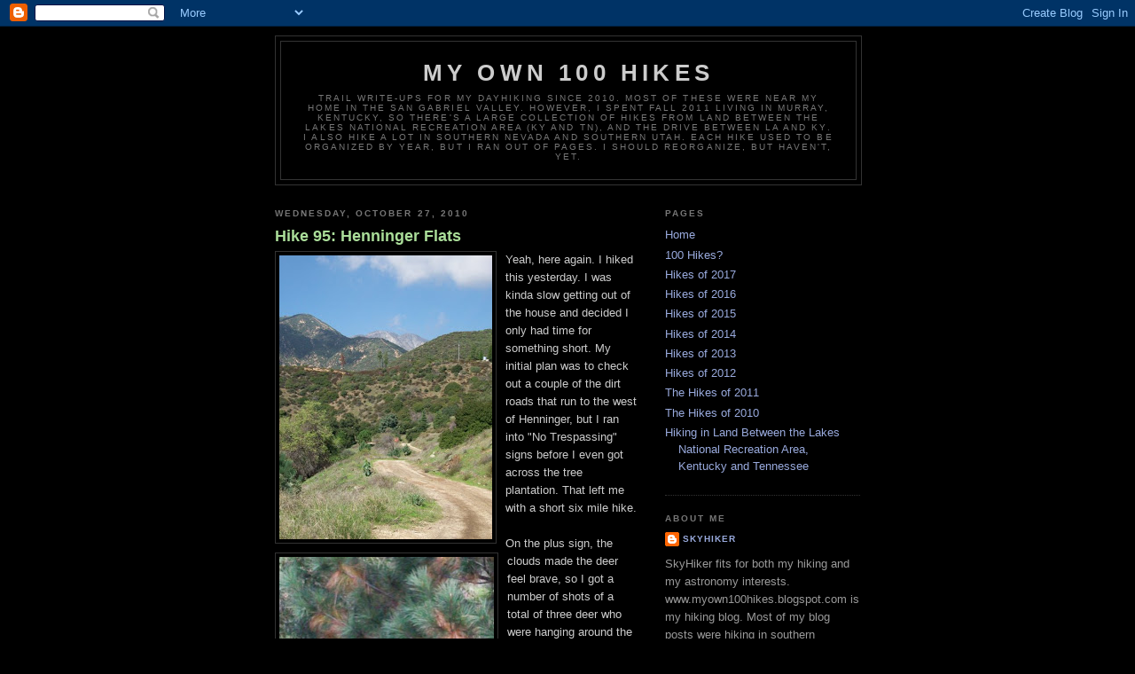

--- FILE ---
content_type: text/html; charset=UTF-8
request_url: https://myown100hikes.blogspot.com/2010/10/
body_size: 35069
content:
<!DOCTYPE html>
<html dir='ltr'>
<head>
<link href='https://www.blogger.com/static/v1/widgets/2944754296-widget_css_bundle.css' rel='stylesheet' type='text/css'/>
<meta content='text/html; charset=UTF-8' http-equiv='Content-Type'/>
<meta content='blogger' name='generator'/>
<link href='https://myown100hikes.blogspot.com/favicon.ico' rel='icon' type='image/x-icon'/>
<link href='https://myown100hikes.blogspot.com/2010/10/' rel='canonical'/>
<link rel="alternate" type="application/atom+xml" title="My Own 100 Hikes - Atom" href="https://myown100hikes.blogspot.com/feeds/posts/default" />
<link rel="alternate" type="application/rss+xml" title="My Own 100 Hikes - RSS" href="https://myown100hikes.blogspot.com/feeds/posts/default?alt=rss" />
<link rel="service.post" type="application/atom+xml" title="My Own 100 Hikes - Atom" href="https://www.blogger.com/feeds/7224556886142717176/posts/default" />
<!--Can't find substitution for tag [blog.ieCssRetrofitLinks]-->
<meta content='https://myown100hikes.blogspot.com/2010/10/' property='og:url'/>
<meta content='My Own 100 Hikes' property='og:title'/>
<meta content='Trail write-ups for my dayhiking since 2010.  Most of these were near my home in the San Gabriel Valley.  However, I spent Fall 2011 living in Murray, Kentucky, so there&#39;s a large collection of hikes from Land Between the Lakes National Recreation Area (KY and TN), and the drive between LA and KY.  I also hike a lot in southern Nevada and southern Utah.  Each hike used to be organized by year, but I ran out of pages.  I should reorganize, but haven&#39;t, yet.' property='og:description'/>
<title>My Own 100 Hikes: October 2010</title>
<style id='page-skin-1' type='text/css'><!--
/*
-----------------------------------------------
Blogger Template Style
Name:     Minima Black
Date:     26 Feb 2004
Updated by: Blogger Team
----------------------------------------------- */
/* Use this with templates/template-twocol.html */
body {
background:#000000;
margin:0;
color:#cccccc;
font: x-small "Trebuchet MS", Trebuchet, Verdana, Sans-serif;
font-size/* */:/**/small;
font-size: /**/small;
text-align: center;
}
a:link {
color:#99aadd;
text-decoration:none;
}
a:visited {
color:#aa77aa;
text-decoration:none;
}
a:hover {
color:#aadd99;
text-decoration:underline;
}
a img {
border-width:0;
}
/* Header
-----------------------------------------------
*/
#header-wrapper {
width:660px;
margin:0 auto 10px;
border:1px solid #333333;
}
#header-inner {
background-position: center;
margin-left: auto;
margin-right: auto;
}
#header {
margin: 5px;
border: 1px solid #333333;
text-align: center;
color:#cccccc;
}
#header h1 {
margin:5px 5px 0;
padding:15px 20px .25em;
line-height:1.2em;
text-transform:uppercase;
letter-spacing:.2em;
font: normal bold 200% 'Trebuchet MS',Trebuchet,Verdana,Sans-serif;
}
#header a {
color:#cccccc;
text-decoration:none;
}
#header a:hover {
color:#cccccc;
}
#header .description {
margin:0 5px 5px;
padding:0 20px 15px;
max-width:700px;
text-transform:uppercase;
letter-spacing:.2em;
line-height: 1.4em;
font: normal normal 78% 'Trebuchet MS', Trebuchet, Verdana, Sans-serif;
color: #777777;
}
#header img {
margin-left: auto;
margin-right: auto;
}
/* Outer-Wrapper
----------------------------------------------- */
#outer-wrapper {
width: 660px;
margin:0 auto;
padding:10px;
text-align:left;
font: normal normal 100% 'Trebuchet MS',Trebuchet,Verdana,Sans-serif;
}
#main-wrapper {
width: 410px;
float: left;
word-wrap: break-word; /* fix for long text breaking sidebar float in IE */
overflow: hidden;     /* fix for long non-text content breaking IE sidebar float */
}
#sidebar-wrapper {
width: 220px;
float: right;
word-wrap: break-word; /* fix for long text breaking sidebar float in IE */
overflow: hidden;     /* fix for long non-text content breaking IE sidebar float */
}
/* Headings
----------------------------------------------- */
h2 {
margin:1.5em 0 .75em;
font:normal bold 78% 'Trebuchet MS',Trebuchet,Arial,Verdana,Sans-serif;
line-height: 1.4em;
text-transform:uppercase;
letter-spacing:.2em;
color:#777777;
}
/* Posts
-----------------------------------------------
*/
h2.date-header {
margin:1.5em 0 .5em;
}
.post {
margin:.5em 0 1.5em;
border-bottom:1px dotted #333333;
padding-bottom:1.5em;
}
.post h3 {
margin:.25em 0 0;
padding:0 0 4px;
font-size:140%;
font-weight:normal;
line-height:1.4em;
color:#aadd99;
}
.post h3 a, .post h3 a:visited, .post h3 strong {
display:block;
text-decoration:none;
color:#aadd99;
font-weight:bold;
}
.post h3 strong, .post h3 a:hover {
color:#cccccc;
}
.post-body {
margin:0 0 .75em;
line-height:1.6em;
}
.post-body blockquote {
line-height:1.3em;
}
.post-footer {
margin: .75em 0;
color:#777777;
text-transform:uppercase;
letter-spacing:.1em;
font: normal normal 78% 'Trebuchet MS', Trebuchet, Arial, Verdana, Sans-serif;
line-height: 1.4em;
}
.comment-link {
margin-left:.6em;
}
.post img, table.tr-caption-container {
padding:4px;
border:1px solid #333333;
}
.tr-caption-container img {
border: none;
padding: 0;
}
.post blockquote {
margin:1em 20px;
}
.post blockquote p {
margin:.75em 0;
}
/* Comments
----------------------------------------------- */
#comments h4 {
margin:1em 0;
font-weight: bold;
line-height: 1.4em;
text-transform:uppercase;
letter-spacing:.2em;
color: #777777;
}
#comments-block {
margin:1em 0 1.5em;
line-height:1.6em;
}
#comments-block .comment-author {
margin:.5em 0;
}
#comments-block .comment-body {
margin:.25em 0 0;
}
#comments-block .comment-footer {
margin:-.25em 0 2em;
line-height: 1.4em;
text-transform:uppercase;
letter-spacing:.1em;
}
#comments-block .comment-body p {
margin:0 0 .75em;
}
.deleted-comment {
font-style:italic;
color:gray;
}
.feed-links {
clear: both;
line-height: 2.5em;
}
#blog-pager-newer-link {
float: left;
}
#blog-pager-older-link {
float: right;
}
#blog-pager {
text-align: center;
}
/* Sidebar Content
----------------------------------------------- */
.sidebar {
color: #999999;
line-height: 1.5em;
}
.sidebar ul {
list-style:none;
margin:0 0 0;
padding:0 0 0;
}
.sidebar li {
margin:0;
padding-top:0;
padding-right:0;
padding-bottom:.25em;
padding-left:15px;
text-indent:-15px;
line-height:1.5em;
}
.sidebar .widget, .main .widget {
border-bottom:1px dotted #333333;
margin:0 0 1.5em;
padding:0 0 1.5em;
}
.main .Blog {
border-bottom-width: 0;
}
/* Profile
----------------------------------------------- */
.profile-img {
float: left;
margin-top: 0;
margin-right: 5px;
margin-bottom: 5px;
margin-left: 0;
padding: 4px;
border: 1px solid #333333;
}
.profile-data {
margin:0;
text-transform:uppercase;
letter-spacing:.1em;
font: normal normal 78% 'Trebuchet MS', Trebuchet, Arial, Verdana, Sans-serif;
color: #777777;
font-weight: bold;
line-height: 1.6em;
}
.profile-datablock {
margin:.5em 0 .5em;
}
.profile-textblock {
margin: 0.5em 0;
line-height: 1.6em;
}
.profile-link {
font: normal normal 78% 'Trebuchet MS', Trebuchet, Arial, Verdana, Sans-serif;
text-transform: uppercase;
letter-spacing: .1em;
}
/* Footer
----------------------------------------------- */
#footer {
width:660px;
clear:both;
margin:0 auto;
padding-top:15px;
line-height: 1.6em;
text-transform:uppercase;
letter-spacing:.1em;
text-align: center;
}

--></style>
<link href='https://www.blogger.com/dyn-css/authorization.css?targetBlogID=7224556886142717176&amp;zx=61912a76-38fb-4f89-a3af-ad0f9c44daa6' media='none' onload='if(media!=&#39;all&#39;)media=&#39;all&#39;' rel='stylesheet'/><noscript><link href='https://www.blogger.com/dyn-css/authorization.css?targetBlogID=7224556886142717176&amp;zx=61912a76-38fb-4f89-a3af-ad0f9c44daa6' rel='stylesheet'/></noscript>
<meta name='google-adsense-platform-account' content='ca-host-pub-1556223355139109'/>
<meta name='google-adsense-platform-domain' content='blogspot.com'/>

</head>
<body>
<div class='navbar section' id='navbar'><div class='widget Navbar' data-version='1' id='Navbar1'><script type="text/javascript">
    function setAttributeOnload(object, attribute, val) {
      if(window.addEventListener) {
        window.addEventListener('load',
          function(){ object[attribute] = val; }, false);
      } else {
        window.attachEvent('onload', function(){ object[attribute] = val; });
      }
    }
  </script>
<div id="navbar-iframe-container"></div>
<script type="text/javascript" src="https://apis.google.com/js/platform.js"></script>
<script type="text/javascript">
      gapi.load("gapi.iframes:gapi.iframes.style.bubble", function() {
        if (gapi.iframes && gapi.iframes.getContext) {
          gapi.iframes.getContext().openChild({
              url: 'https://www.blogger.com/navbar/7224556886142717176?origin\x3dhttps://myown100hikes.blogspot.com',
              where: document.getElementById("navbar-iframe-container"),
              id: "navbar-iframe"
          });
        }
      });
    </script><script type="text/javascript">
(function() {
var script = document.createElement('script');
script.type = 'text/javascript';
script.src = '//pagead2.googlesyndication.com/pagead/js/google_top_exp.js';
var head = document.getElementsByTagName('head')[0];
if (head) {
head.appendChild(script);
}})();
</script>
</div></div>
<div id='outer-wrapper'><div id='wrap2'>
<!-- skip links for text browsers -->
<span id='skiplinks' style='display:none;'>
<a href='#main'>skip to main </a> |
      <a href='#sidebar'>skip to sidebar</a>
</span>
<div id='header-wrapper'>
<div class='header section' id='header'><div class='widget Header' data-version='1' id='Header1'>
<div id='header-inner'>
<div class='titlewrapper'>
<h1 class='title'>
<a href='https://myown100hikes.blogspot.com/'>
My Own 100 Hikes
</a>
</h1>
</div>
<div class='descriptionwrapper'>
<p class='description'><span>Trail write-ups for my dayhiking since 2010.  Most of these were near my home in the San Gabriel Valley.  However, I spent Fall 2011 living in Murray, Kentucky, so there's a large collection of hikes from Land Between the Lakes National Recreation Area (KY and TN), and the drive between LA and KY.  I also hike a lot in southern Nevada and southern Utah.  Each hike used to be organized by year, but I ran out of pages.  I should reorganize, but haven't, yet.</span></p>
</div>
</div>
</div></div>
</div>
<div id='content-wrapper'>
<div id='crosscol-wrapper' style='text-align:center'>
<div class='crosscol no-items section' id='crosscol'></div>
</div>
<div id='main-wrapper'>
<div class='main section' id='main'><div class='widget Blog' data-version='1' id='Blog1'>
<div class='blog-posts hfeed'>

          <div class="date-outer">
        
<h2 class='date-header'><span>Wednesday, October 27, 2010</span></h2>

          <div class="date-posts">
        
<div class='post-outer'>
<div class='post hentry uncustomized-post-template' itemprop='blogPost' itemscope='itemscope' itemtype='http://schema.org/BlogPosting'>
<meta content='https://blogger.googleusercontent.com/img/b/R29vZ2xl/AVvXsEipsWD6AeYWpVB-_urZLbqvV3x14SU0v-4bnuj0EANdsfA1OIP-JKmij_KprjlqVxfF4_XciiuZ0stzgTooT0iHSyy1dZieQ19_8s4DY8zxrl7Id2a0SOpLYNl5PdovJZVs4kuX2SYtAqLE/s320/looking+north.jpg' itemprop='image_url'/>
<meta content='7224556886142717176' itemprop='blogId'/>
<meta content='1966603472636444415' itemprop='postId'/>
<a name='1966603472636444415'></a>
<h3 class='post-title entry-title' itemprop='name'>
<a href='https://myown100hikes.blogspot.com/2010/10/hike-95-henninger-flats.html'>Hike 95:  Henninger Flats</a>
</h3>
<div class='post-header'>
<div class='post-header-line-1'></div>
</div>
<div class='post-body entry-content' id='post-body-1966603472636444415' itemprop='description articleBody'>
<a href="https://blogger.googleusercontent.com/img/b/R29vZ2xl/AVvXsEipsWD6AeYWpVB-_urZLbqvV3x14SU0v-4bnuj0EANdsfA1OIP-JKmij_KprjlqVxfF4_XciiuZ0stzgTooT0iHSyy1dZieQ19_8s4DY8zxrl7Id2a0SOpLYNl5PdovJZVs4kuX2SYtAqLE/s1600/looking+north.jpg" onblur="try {parent.deselectBloggerImageGracefully();} catch(e) {}"><img alt="" border="0" id="BLOGGER_PHOTO_ID_5532955412373785730" src="https://blogger.googleusercontent.com/img/b/R29vZ2xl/AVvXsEipsWD6AeYWpVB-_urZLbqvV3x14SU0v-4bnuj0EANdsfA1OIP-JKmij_KprjlqVxfF4_XciiuZ0stzgTooT0iHSyy1dZieQ19_8s4DY8zxrl7Id2a0SOpLYNl5PdovJZVs4kuX2SYtAqLE/s320/looking+north.jpg" style="float:left; margin:0 10px 10px 0;cursor:pointer; cursor:hand;width: 240px; height: 320px;" /></a>Yeah, here again.  I hiked this yesterday.  I was kinda slow getting out of the house and decided I only had time for something short.  My initial plan was to check out a couple of the dirt roads that run to the west of Henninger, but I ran into "No Trespassing" signs before I even got across the tree plantation.  That left me with a short six mile hike.<br /><br /><a href="https://blogger.googleusercontent.com/img/b/R29vZ2xl/AVvXsEjeKBefLhXBwCGqFAc97MR6aN8_gClLBMhhCLmbMoiCT684mmRk_EKdv4kks-2KFfaFWbWdqm6mwjc8xnynGkobat7IegC26A9sfMH1EbE0t8Drxl4li472IeERWE_mukXkPZzY0Drn7I_3/s1600/one+deer.jpg" onblur="try {parent.deselectBloggerImageGracefully();} catch(e) {}"><img alt="" border="0" id="BLOGGER_PHOTO_ID_5532955389711054450" src="https://blogger.googleusercontent.com/img/b/R29vZ2xl/AVvXsEjeKBefLhXBwCGqFAc97MR6aN8_gClLBMhhCLmbMoiCT684mmRk_EKdv4kks-2KFfaFWbWdqm6mwjc8xnynGkobat7IegC26A9sfMH1EbE0t8Drxl4li472IeERWE_mukXkPZzY0Drn7I_3/s320/one+deer.jpg" style="float:left; margin:0 10px 10px 0;cursor:pointer; cursor:hand;width: 242px; height: 320px;" /></a>On the plus sign, the clouds made the deer feel brave, so I got a number of shots of a total of three deer who were hanging around the north end of the plantation.  The single deer here is a tight crop of a picture of two deer, but the other one's busy eating.<br /><br />The two-deer shot below is a crop of the three-deer shot at the end of this post.<br /><br /><a href="https://blogger.googleusercontent.com/img/b/R29vZ2xl/AVvXsEh2kJ_HSTGWdb8tW-s4rC6vsqh9Ua9q_Y17biP30FHV8wgOVyBiPo54dIICvLbsAIDEJh3uvv1y6DyZTHwSRBv_AXVH8CUB85dJ09OMVmNdRhXXrk5aK9Zz8eJ6wrasAYpIkpPO3B7mpaU3/s1600/two+deer.jpg" onblur="try {parent.deselectBloggerImageGracefully();} catch(e) {}"><img alt="" border="0" id="BLOGGER_PHOTO_ID_5532955365255631778" src="https://blogger.googleusercontent.com/img/b/R29vZ2xl/AVvXsEh2kJ_HSTGWdb8tW-s4rC6vsqh9Ua9q_Y17biP30FHV8wgOVyBiPo54dIICvLbsAIDEJh3uvv1y6DyZTHwSRBv_AXVH8CUB85dJ09OMVmNdRhXXrk5aK9Zz8eJ6wrasAYpIkpPO3B7mpaU3/s320/two+deer.jpg" style="float:left; margin:0 10px 10px 0;cursor:pointer; cursor:hand;width: 255px; height: 320px;" /></a>I know there are plenty of deer in the area because you can look at the hill to the west and see it crisscrossed with deer trails.  Also, once before, when I was coming down after sunset, I ran across two separate deer pods, of about five each (normally you'd call a group of deer a herd, I guess, but it seems like "herd" implies a bigger group than five).<br /><br />Also, <a href="http://myown100hikes.blogspot.com/2010/10/hike-90-mt-wilson-via-toll-road.html">last time I was coming down from Mt. Wilson,</a> I saw a couple of deer just above Henninger (after hearing them busting through the trees).  Couldn't get any shots of them, though.<br /><br /><a href="https://blogger.googleusercontent.com/img/b/R29vZ2xl/AVvXsEiS-AL3Lq2BfkXxOxf3hP5j8Mlalf5IrGUOz3XwGlbwDbow-MPOv2A8lS2wsr410Pj3eh4ebPhv1eK2APQXjiH8LxfzfYRowr80urEWLas1At6qyrnDcxXA2dI4ZqXp-GnwnWdPp77Jdpzf/s1600/deer+trail.jpg" onblur="try {parent.deselectBloggerImageGracefully();} catch(e) {}"><img alt="" border="0" id="BLOGGER_PHOTO_ID_5532955404680219634" src="https://blogger.googleusercontent.com/img/b/R29vZ2xl/AVvXsEiS-AL3Lq2BfkXxOxf3hP5j8Mlalf5IrGUOz3XwGlbwDbow-MPOv2A8lS2wsr410Pj3eh4ebPhv1eK2APQXjiH8LxfzfYRowr80urEWLas1At6qyrnDcxXA2dI4ZqXp-GnwnWdPp77Jdpzf/s320/deer+trail.jpg" style="float:left; margin:0 10px 10px 0;cursor:pointer; cursor:hand;width: 320px; height: 240px;" /></a>I've got a shot here of that hill, reduced to 50%; click on the picture and it blows up.  The deer trail or visible if you look closely at the grassy area of the hill.<br /><br /><a href="https://blogger.googleusercontent.com/img/b/R29vZ2xl/AVvXsEiC3FDb4wlHEsczrmdqegFqo09EovzNFrt3U78uXiADHsHrcOGSC1PvCoV-e5XDj1Id3Eaw_bpwjHgig7YtHhU8cXoOu9PHR-YdPX39wYcgOp9UrB_g0Pt8LZznmkiHzESovgGycsKCiEi3/s1600/three+deer.jpg" onblur="try {parent.deselectBloggerImageGracefully();} catch(e) {}"><img alt="" border="0" id="BLOGGER_PHOTO_ID_5532955374960193538" src="https://blogger.googleusercontent.com/img/b/R29vZ2xl/AVvXsEiC3FDb4wlHEsczrmdqegFqo09EovzNFrt3U78uXiADHsHrcOGSC1PvCoV-e5XDj1Id3Eaw_bpwjHgig7YtHhU8cXoOu9PHR-YdPX39wYcgOp9UrB_g0Pt8LZznmkiHzESovgGycsKCiEi3/s320/three+deer.jpg" style="float:left; margin:0 10px 10px 0;cursor:pointer; cursor:hand;width: 320px; height: 240px;" /></a>Normally, I reduce my pictures down to about 17%.  That's usually still big enough so you can see what I see, but small enough that they load quickly.
<div style='clear: both;'></div>
</div>
<div class='post-footer'>
<div class='post-footer-line post-footer-line-1'>
<span class='post-author vcard'>
Posted by
<span class='fn' itemprop='author' itemscope='itemscope' itemtype='http://schema.org/Person'>
<meta content='https://www.blogger.com/profile/12149622862975962200' itemprop='url'/>
<a class='g-profile' href='https://www.blogger.com/profile/12149622862975962200' rel='author' title='author profile'>
<span itemprop='name'>SkyHiker</span>
</a>
</span>
</span>
<span class='post-timestamp'>
at
<meta content='https://myown100hikes.blogspot.com/2010/10/hike-95-henninger-flats.html' itemprop='url'/>
<a class='timestamp-link' href='https://myown100hikes.blogspot.com/2010/10/hike-95-henninger-flats.html' rel='bookmark' title='permanent link'><abbr class='published' itemprop='datePublished' title='2010-10-27T21:41:00-07:00'>9:41&#8239;PM</abbr></a>
</span>
<span class='post-comment-link'>
<a class='comment-link' href='https://myown100hikes.blogspot.com/2010/10/hike-95-henninger-flats.html#comment-form' onclick=''>
No comments:
  </a>
</span>
<span class='post-icons'>
<span class='item-control blog-admin pid-125881800'>
<a href='https://www.blogger.com/post-edit.g?blogID=7224556886142717176&postID=1966603472636444415&from=pencil' title='Edit Post'>
<img alt='' class='icon-action' height='18' src='https://resources.blogblog.com/img/icon18_edit_allbkg.gif' width='18'/>
</a>
</span>
</span>
<div class='post-share-buttons goog-inline-block'>
</div>
</div>
<div class='post-footer-line post-footer-line-2'>
<span class='post-labels'>
</span>
</div>
<div class='post-footer-line post-footer-line-3'>
<span class='post-location'>
Location:
<a href='https://maps.google.com/maps?q=5WV5%2BCW+Pasadena,+CA,+USA@34.1935586,-118.0901527&z=10' target='_blank'>5WV5+CW Pasadena, CA, USA</a>
</span>
</div>
</div>
</div>
</div>

          </div></div>
        

          <div class="date-outer">
        
<h2 class='date-header'><span>Sunday, October 24, 2010</span></h2>

          <div class="date-posts">
        
<div class='post-outer'>
<div class='post hentry uncustomized-post-template' itemprop='blogPost' itemscope='itemscope' itemtype='http://schema.org/BlogPosting'>
<meta content='https://blogger.googleusercontent.com/img/b/R29vZ2xl/AVvXsEhMcqbsjrdBeVdoNnvoKoC8wKMJLP8m8ihXgNdrcAFYd3lhGMDqILByNytDcnv4-rc83lFAuEQWFjDRwHuMd5kI4mwyC1_nC1J9aibpueVBPOKWzJcYYEkk15q5KEyHEt2h6GrrcO-oelFF/s320/upper+falls.jpg' itemprop='image_url'/>
<meta content='7224556886142717176' itemprop='blogId'/>
<meta content='5095352749729800975' itemprop='postId'/>
<a name='5095352749729800975'></a>
<h3 class='post-title entry-title' itemprop='name'>
<a href='https://myown100hikes.blogspot.com/2010/10/hike-94-fish-canyon-falls-long-way.html'>Hike 94:  Fish Canyon Falls, Long Way</a>
</h3>
<div class='post-header'>
<div class='post-header-line-1'></div>
</div>
<div class='post-body entry-content' id='post-body-5095352749729800975' itemprop='description articleBody'>
<a href="https://blogger.googleusercontent.com/img/b/R29vZ2xl/AVvXsEhMcqbsjrdBeVdoNnvoKoC8wKMJLP8m8ihXgNdrcAFYd3lhGMDqILByNytDcnv4-rc83lFAuEQWFjDRwHuMd5kI4mwyC1_nC1J9aibpueVBPOKWzJcYYEkk15q5KEyHEt2h6GrrcO-oelFF/s1600/upper+falls.jpg" onblur="try {parent.deselectBloggerImageGracefully();} catch(e) {}"><img alt="" border="0" id="BLOGGER_PHOTO_ID_5531830377734063874" src="https://blogger.googleusercontent.com/img/b/R29vZ2xl/AVvXsEhMcqbsjrdBeVdoNnvoKoC8wKMJLP8m8ihXgNdrcAFYd3lhGMDqILByNytDcnv4-rc83lFAuEQWFjDRwHuMd5kI4mwyC1_nC1J9aibpueVBPOKWzJcYYEkk15q5KEyHEt2h6GrrcO-oelFF/s320/upper+falls.jpg" style="float:left; margin:0 10px 10px 0;cursor:pointer; cursor:hand;width: 240px; height: 320px;"></a>Hiked Sunday, October 24.  This was a repeat of one of my earlier hikes, which I blogged about <a href="http://myown100hikes.blogspot.com/2010/02/fish-canyon-hike-feb-1-2010.html">here.</a>  When I last hiked the long way, it was back in February.  Once it gets warmer, the long way is a very tough hike.  There's about a 1,400 foot gain you need to attack both coming and going, as you climb high along Van Tassel Ridge to get around the Vulcan Mining development at the mouth of Fish Canyon.<br /><br /><a href="https://blogger.googleusercontent.com/img/b/R29vZ2xl/AVvXsEiUMd7mz7V_zvKy4_BE9sjlSp_Fi9QhvyVx0QGVaJ7gzKuIgBZzn4j_1PcDsx7L8y9xtDk5mxn8B73ZwVjBwNXbWp2mkILhLdZsOAaX9q48xqdf2T2_6bsI72Nzxenh3GNUIIT0SB0Vt10L/s1600/three+upper+falls.jpg" onblur="try {parent.deselectBloggerImageGracefully();} catch(e) {}"><img alt="" border="0" id="BLOGGER_PHOTO_ID_5531830383129222386" src="https://blogger.googleusercontent.com/img/b/R29vZ2xl/AVvXsEiUMd7mz7V_zvKy4_BE9sjlSp_Fi9QhvyVx0QGVaJ7gzKuIgBZzn4j_1PcDsx7L8y9xtDk5mxn8B73ZwVjBwNXbWp2mkILhLdZsOAaX9q48xqdf2T2_6bsI72Nzxenh3GNUIIT0SB0Vt10L/s320/three+upper+falls.jpg" style="float:left; margin:0 10px 10px 0;cursor:pointer; cursor:hand;width: 240px; height: 320px;"></a>There are still no signs for the parking area to access this long way around to Fish Canyon.  Basically, if you don't know what you're looking for, you'd never know there's a long way around to Fish Canyon.  To get here, you take the 605 north to Huntington Drive.  Turn right at the light, head past two traffic lights and turn left on Encanto Drive (just before crossing the San Gabriel River).  Drive about 1.5 miles north, past a park, past several residential streets, and past a sign for an equestrian center.  Park in the unmarked flat area to your left.<br /><br />The trail heads out of the northwest end of the parking lot.  It starts out level, running behind a number of equestrian pens.  Once you pass them all, the trail turns left and begins a long and steep climb up Van Tassel Ridge.  It's about two miles to the top, with the aforementioned 1,400 foot gain.  From that first ridge, look south and you'll overlook the San Gabriel Valley.  You'll also overlook Van Tassel Ridge, which would be removed if the proposed Vulcan mining swap goes through.<br /><br /><a href="https://blogger.googleusercontent.com/img/b/R29vZ2xl/AVvXsEhzbGc-WmSm5JqYY5gFhDVzMQsrg7KYnSVSfQQxujmIwn3WuziCFMLnvfZ0Be8MANy2zmiYPOOLZdwiJFn1q-6UH1QPBIrzjB-2DervjTYRjlabLWhdrfqumavAXdbzB9su623gtnFqOK6P/s1600/lower+falls.jpg" onblur="try {parent.deselectBloggerImageGracefully();} catch(e) {}"><img alt="" border="0" id="BLOGGER_PHOTO_ID_5531830384686022594" src="https://blogger.googleusercontent.com/img/b/R29vZ2xl/AVvXsEhzbGc-WmSm5JqYY5gFhDVzMQsrg7KYnSVSfQQxujmIwn3WuziCFMLnvfZ0Be8MANy2zmiYPOOLZdwiJFn1q-6UH1QPBIrzjB-2DervjTYRjlabLWhdrfqumavAXdbzB9su623gtnFqOK6P/s320/lower+falls.jpg" style="float:left; margin:0 10px 10px 0;cursor:pointer; cursor:hand;width: 240px; height: 320px;"></a>Heading north, you walk through a "jungle," with thick growth that includes lots of poison oak.  Fortunately, in the fall, the poison oak leaves are bright red and easy to spot (in the winter, the leaves fall and the going is a little easier).<br /><br />Exiting the jungle, the trail parallels a chain link fence.  Current Vulcan gravel mining goes on to the east of the fence.<br /><br />When the fence ends, the trail tends to your left.  A firebreak cut is the trail for a hundred yards or so.  The trail then leaves the firebreak and heads to the left, looping around a summit.  Alternatively, the firebreak continues to the right.  The two routes merge, so your choice at the split depends on whether you want 300 yards of extremely steep climbing or 1000 yards of less steep switchbacks.<br /><br />Once you finish a bit more climbing, you then have one mile of a very steep decline, giving back about 1,200 of the feet your fought so hard to gain on the way up.  You then rejoin the "regular" Fish Canyon trail, which is a short, 2 mile trail that still has some ups and a few downs before you reach the multi-part Fish Canyon Falls.  By contrast, the long way is more than twice as long, and with a ridiculous bit of ridge climbing both coming and going.  That means after you enjoy your view of the falls, you've got a very tough return trip waiting for you.<br /><br /><a href="https://blogger.googleusercontent.com/img/b/R29vZ2xl/AVvXsEj-HcCoKnyb_l22R4hFqHryVfyUXZj7L_2kyg-CbwX-2puhzoC4lE7rcaugkuxl4yGEArs38bGmD9XKgdxO_HkWfQnJRtS3O8shj9WzvSynj-Y4sLMJ9VZeWXD9nQIevTScqp8blh1BoZQj/s1600/low+of+upper3.jpg" onblur="try {parent.deselectBloggerImageGracefully();} catch(e) {}"><img alt="" border="0" id="BLOGGER_PHOTO_ID_5531830389589067810" src="https://blogger.googleusercontent.com/img/b/R29vZ2xl/AVvXsEj-HcCoKnyb_l22R4hFqHryVfyUXZj7L_2kyg-CbwX-2puhzoC4lE7rcaugkuxl4yGEArs38bGmD9XKgdxO_HkWfQnJRtS3O8shj9WzvSynj-Y4sLMJ9VZeWXD9nQIevTScqp8blh1BoZQj/s320/low+of+upper3.jpg" style="float:left; margin:0 10px 10px 0;cursor:pointer; cursor:hand;width: 240px; height: 320px;"></a>That's unless you wait for one of the occasional hiking days when Vulcan runs a free shuttle van to the trailhead.  The difference is that if you go on one of their hiking days, you'll be sharing the trail with several van loads of fellow hikers, and you have no chance of solitude at the falls.  By contrast, on the day I hiked, I only ran into three other hikers.  Two were eating lunch near the falls, while one I passed as I was making the descent into Fish Canyon and he was heading out.<br /><br />The falls are in four parts:  Three cascades that comprise the upper falls and one for the lower falls.  Of the upper falls, the first and third segments look to be about 30 feet tall, while the middle segment is only about 12 feet tall.  The third segment flows into a decent but shallow pool.  The lower falls drops into a fair-sized and deeper pool.<br /><a href="https://blogger.googleusercontent.com/img/b/R29vZ2xl/AVvXsEjQtKotjM8dOg4HBQ3l0LpkLvykl8FRusJXVdSiy-yEXUH7XNKuf3LUHUNf8hvbCvos0sNuL0Ocr9U8CtUFkW7NXTRlgXjVK2HjQ2Ca3B8I0P8hE_vfVCxKubxhML4Sg006oQDL6TOp0pmq/s1600/heavenly.jpg" onblur="try {parent.deselectBloggerImageGracefully();} catch(e) {}"><img alt="" border="0" id="BLOGGER_PHOTO_ID_5531831793070066002" src="https://blogger.googleusercontent.com/img/b/R29vZ2xl/AVvXsEjQtKotjM8dOg4HBQ3l0LpkLvykl8FRusJXVdSiy-yEXUH7XNKuf3LUHUNf8hvbCvos0sNuL0Ocr9U8CtUFkW7NXTRlgXjVK2HjQ2Ca3B8I0P8hE_vfVCxKubxhML4Sg006oQDL6TOp0pmq/s320/heavenly.jpg" style="float:left; margin:0 10px 10px 0;cursor:pointer; cursor:hand;width: 320px; height: 240px;"></a> One very sad thing about my hike today was seeing the area near where the "short" and "long" trails merge.  The area was completely overgrown with "Tree of Heaven," and hard to kill and very invasive non-native plant.<br /><br />I shot a video over looking the falls.  However, after waiting several hours, it appears the video will not load to the site.  I'll try again with that tomorrow.
<p>[Note:  This hike is no longer possible.  When the "new" trail was built from the rock quarry was built, the detour trail was decommissioned.  Sections had washed out a while ago, making this route (as far as I know) no longer feasible.  Additionally, the area was closed following the 2015 "Fish Fire," and has not reopened.]</p>
<div style='clear: both;'></div>
</div>
<div class='post-footer'>
<div class='post-footer-line post-footer-line-1'>
<span class='post-author vcard'>
Posted by
<span class='fn' itemprop='author' itemscope='itemscope' itemtype='http://schema.org/Person'>
<meta content='https://www.blogger.com/profile/12149622862975962200' itemprop='url'/>
<a class='g-profile' href='https://www.blogger.com/profile/12149622862975962200' rel='author' title='author profile'>
<span itemprop='name'>SkyHiker</span>
</a>
</span>
</span>
<span class='post-timestamp'>
at
<meta content='https://myown100hikes.blogspot.com/2010/10/hike-94-fish-canyon-falls-long-way.html' itemprop='url'/>
<a class='timestamp-link' href='https://myown100hikes.blogspot.com/2010/10/hike-94-fish-canyon-falls-long-way.html' rel='bookmark' title='permanent link'><abbr class='published' itemprop='datePublished' title='2010-10-24T20:41:00-07:00'>8:41&#8239;PM</abbr></a>
</span>
<span class='post-comment-link'>
<a class='comment-link' href='https://myown100hikes.blogspot.com/2010/10/hike-94-fish-canyon-falls-long-way.html#comment-form' onclick=''>
2 comments:
  </a>
</span>
<span class='post-icons'>
<span class='item-control blog-admin pid-125881800'>
<a href='https://www.blogger.com/post-edit.g?blogID=7224556886142717176&postID=5095352749729800975&from=pencil' title='Edit Post'>
<img alt='' class='icon-action' height='18' src='https://resources.blogblog.com/img/icon18_edit_allbkg.gif' width='18'/>
</a>
</span>
</span>
<div class='post-share-buttons goog-inline-block'>
</div>
</div>
<div class='post-footer-line post-footer-line-2'>
<span class='post-labels'>
</span>
</div>
<div class='post-footer-line post-footer-line-3'>
<span class='post-location'>
Location:
<a href='https://maps.google.com/maps?q=3901+Fish+Canyon+Rd,+Azusa,+CA+91702,+USA@34.156684,-117.9245076&z=10' target='_blank'>3901 Fish Canyon Rd, Azusa, CA 91702, USA</a>
</span>
</div>
</div>
</div>
</div>

          </div></div>
        

          <div class="date-outer">
        
<h2 class='date-header'><span>Wednesday, October 20, 2010</span></h2>

          <div class="date-posts">
        
<div class='post-outer'>
<div class='post hentry uncustomized-post-template' itemprop='blogPost' itemscope='itemscope' itemtype='http://schema.org/BlogPosting'>
<meta content='7224556886142717176' itemprop='blogId'/>
<meta content='6954395195920114760' itemprop='postId'/>
<a name='6954395195920114760'></a>
<h3 class='post-title entry-title' itemprop='name'>
<a href='https://myown100hikes.blogspot.com/2010/10/rain-rain-rain-rain-rain-rain-rain.html'>Rain, rain, rain, rain, rain, rain, rain</a>
</h3>
<div class='post-header'>
<div class='post-header-line-1'></div>
</div>
<div class='post-body entry-content' id='post-body-6954395195920114760' itemprop='description articleBody'>
Seems like it's been a week of rain or threatening to rain.  I ended up going to the mall to take a walk this morning because I haven't been able to go hiking in so long.  Between that and walks around the block, it's all I can do to get out of the house any more.
<div style='clear: both;'></div>
</div>
<div class='post-footer'>
<div class='post-footer-line post-footer-line-1'>
<span class='post-author vcard'>
Posted by
<span class='fn' itemprop='author' itemscope='itemscope' itemtype='http://schema.org/Person'>
<meta content='https://www.blogger.com/profile/12149622862975962200' itemprop='url'/>
<a class='g-profile' href='https://www.blogger.com/profile/12149622862975962200' rel='author' title='author profile'>
<span itemprop='name'>SkyHiker</span>
</a>
</span>
</span>
<span class='post-timestamp'>
at
<meta content='https://myown100hikes.blogspot.com/2010/10/rain-rain-rain-rain-rain-rain-rain.html' itemprop='url'/>
<a class='timestamp-link' href='https://myown100hikes.blogspot.com/2010/10/rain-rain-rain-rain-rain-rain-rain.html' rel='bookmark' title='permanent link'><abbr class='published' itemprop='datePublished' title='2010-10-20T12:17:00-07:00'>12:17&#8239;PM</abbr></a>
</span>
<span class='post-comment-link'>
<a class='comment-link' href='https://myown100hikes.blogspot.com/2010/10/rain-rain-rain-rain-rain-rain-rain.html#comment-form' onclick=''>
1 comment:
  </a>
</span>
<span class='post-icons'>
<span class='item-control blog-admin pid-125881800'>
<a href='https://www.blogger.com/post-edit.g?blogID=7224556886142717176&postID=6954395195920114760&from=pencil' title='Edit Post'>
<img alt='' class='icon-action' height='18' src='https://resources.blogblog.com/img/icon18_edit_allbkg.gif' width='18'/>
</a>
</span>
</span>
<div class='post-share-buttons goog-inline-block'>
</div>
</div>
<div class='post-footer-line post-footer-line-2'>
<span class='post-labels'>
</span>
</div>
<div class='post-footer-line post-footer-line-3'>
<span class='post-location'>
</span>
</div>
</div>
</div>
</div>

          </div></div>
        

          <div class="date-outer">
        
<h2 class='date-header'><span>Thursday, October 14, 2010</span></h2>

          <div class="date-posts">
        
<div class='post-outer'>
<div class='post hentry uncustomized-post-template' itemprop='blogPost' itemscope='itemscope' itemtype='http://schema.org/BlogPosting'>
<meta content='https://blogger.googleusercontent.com/img/b/R29vZ2xl/AVvXsEgrhu6QAf1-iJgxwihO7zyreUcLE1tzmMwtiGTSaFc3WhkvwcQ2qo3g6sXnUfbtemn1ttIpYa2j4eC7lQmofHpbO8tg_f5Lb4sKNU3qnS-KoBUoMFOgqNrGn5fC3esDHb9KXDDunnItTbEG/s320/aspen2.jpg' itemprop='image_url'/>
<meta content='7224556886142717176' itemprop='blogId'/>
<meta content='8713961080272669371' itemprop='postId'/>
<a name='8713961080272669371'></a>
<h3 class='post-title entry-title' itemprop='name'>
<a href='https://myown100hikes.blogspot.com/2010/10/non-hike-to-aspen-grove.html'>Non-Hike to the Aspen Grove</a>
</h3>
<div class='post-header'>
<div class='post-header-line-1'></div>
</div>
<div class='post-body entry-content' id='post-body-8713961080272669371' itemprop='description articleBody'>
<a href="https://blogger.googleusercontent.com/img/b/R29vZ2xl/AVvXsEgrhu6QAf1-iJgxwihO7zyreUcLE1tzmMwtiGTSaFc3WhkvwcQ2qo3g6sXnUfbtemn1ttIpYa2j4eC7lQmofHpbO8tg_f5Lb4sKNU3qnS-KoBUoMFOgqNrGn5fC3esDHb9KXDDunnItTbEG/s1600/aspen2.jpg" onblur="try {parent.deselectBloggerImageGracefully();} catch(e) {}"><img alt="" border="0" id="BLOGGER_PHOTO_ID_5528085535874347746" src="https://blogger.googleusercontent.com/img/b/R29vZ2xl/AVvXsEgrhu6QAf1-iJgxwihO7zyreUcLE1tzmMwtiGTSaFc3WhkvwcQ2qo3g6sXnUfbtemn1ttIpYa2j4eC7lQmofHpbO8tg_f5Lb4sKNU3qnS-KoBUoMFOgqNrGn5fC3esDHb9KXDDunnItTbEG/s320/aspen2.jpg" style="float:left; margin:0 10px 10px 0;cursor:pointer; cursor:hand;width: 320px; height: 240px;" /></a>I'm pretty sure my total walking today (Thursday, October 14) was less than my arbitrary 3-mile cutoff for qualifying as one of my 100 hikes, so I'm not counting it.  Today was mostly driving.<br />
<br />
I'm still thinking about maybe trying to go back to Great Basin National Park for the aspen, but that IS a long drive, so the odds are diminishing.  Instead, I took a shorter drive (still a good two hours) into the San Bernardino National Forest.  There's a small remnant aspen grove in there, the southernmost in the United States.<br />
<br />
To get here, I took I-10 east to CA-38/Orange Street (the first off-ramp after passing the 210 junction).  Follow the signs for CA-38, turning where directed.  Most of the way through Redlands, the speed limit is 40 mph.<br />
<br />
CA-38 changes street names several times as it passes through Redlands and Mentone.  After (roughly) eight miles, CA-38 veers to the left, heading into a canyon.  Bryant Street splits to the right.  The Ranger Station (open Th-M) is located here.<br />
<br />
<a href="https://blogger.googleusercontent.com/img/b/R29vZ2xl/AVvXsEghwm7kdgJGshfaiXIDVcHlOX3SZoo7OT-O9yyDQ7kCzB523ypHsmsXPvmoQhlehuJrl1JNssji9SVODEKl5kUY9FUH480UjedYxMt3ZVYQRLLYCij2VwLKE-M1QbDqn2q5oSG-9E6O1_0Z/s1600/fork.jpg" onblur="try {parent.deselectBloggerImageGracefully();} catch(e) {}"><img alt="" border="0" id="BLOGGER_PHOTO_ID_5528081190118697634" src="https://blogger.googleusercontent.com/img/b/R29vZ2xl/AVvXsEghwm7kdgJGshfaiXIDVcHlOX3SZoo7OT-O9yyDQ7kCzB523ypHsmsXPvmoQhlehuJrl1JNssji9SVODEKl5kUY9FUH480UjedYxMt3ZVYQRLLYCij2VwLKE-M1QbDqn2q5oSG-9E6O1_0Z/s320/fork.jpg" style="float:left; margin:0 10px 10px 0;cursor:pointer; cursor:hand;width: 320px; height: 240px;" /></a>I inquired, and was told I didn't need a wilderness permit to visit the aspen grove.  Technically, part of the aspen grove is within the San Gorgonio Wilderness, but I guess they figure it's a fuzzy line.  But that's getting ahead of the story.<br />
<br />
<a href="https://blogger.googleusercontent.com/img/b/R29vZ2xl/AVvXsEjWWK2op-agBln7oovnGlaJm4gDR5Z5xvDpJ0ER8U7JeLLgXEpuaOhmC2bevzNylvFsjhm9_u3NG5ZkN5AuUCuP14VvqrmbOcjB7nfGKwk7gQI4KET2OyXhaCYFnCqruZl2T8ADPVbSDxvj/s1600/fork+sign.jpg" onblur="try {parent.deselectBloggerImageGracefully();} catch(e) {}"><img alt="" border="0" id="BLOGGER_PHOTO_ID_5528081187546329266" src="https://blogger.googleusercontent.com/img/b/R29vZ2xl/AVvXsEjWWK2op-agBln7oovnGlaJm4gDR5Z5xvDpJ0ER8U7JeLLgXEpuaOhmC2bevzNylvFsjhm9_u3NG5ZkN5AuUCuP14VvqrmbOcjB7nfGKwk7gQI4KET2OyXhaCYFnCqruZl2T8ADPVbSDxvj/s320/fork+sign.jpg" style="float:left; margin:0 10px 10px 0;cursor:pointer; cursor:hand;width: 320px; height: 243px;" /></a>At the mouth of what I assume is Mill Creek Canyon, you're at about 2,000 feet.  Over the next 30 miles or so, you rise above 7,000 feet.  About 7 miles after Barton Flats Campground, after passing Jenks Lake and South Fork campgrounds, be on the lookout (on your right) for a sign directing you to Heart Bar campground and equestrian area.  This is Forest Road 1N02.  The pavement ends after less than 1/2 mile.  Continue on the washboarded road until a split.  An arrow points to 1N02 as being to your left.  You want to turn right, towards Fish Creek.  This is Forest Service Road 1N05, but that designation does NOT appear on the sign at the fork.  For now, just look for the sign above.<br />
<br />
<a href="https://blogger.googleusercontent.com/img/b/R29vZ2xl/AVvXsEhsOvLDQkv6B5x20h2Hu3QHi3WUxLucmzFKVhLu2UJjAc0FCGPCTkVf2HX560JyfmV-WDpNkjgj4MUBjmLpXnbhyphenhyphenOmg4FHJN6Vicg1XK7XwrCAz3ZKrgciukHR1dpSSNgSYRKd_sLSlBYL3/s1600/parking+lot.jpg" onblur="try {parent.deselectBloggerImageGracefully();} catch(e) {}"><img alt="" border="0" id="BLOGGER_PHOTO_ID_5528081183230089186" src="https://blogger.googleusercontent.com/img/b/R29vZ2xl/AVvXsEhsOvLDQkv6B5x20h2Hu3QHi3WUxLucmzFKVhLu2UJjAc0FCGPCTkVf2HX560JyfmV-WDpNkjgj4MUBjmLpXnbhyphenhyphenOmg4FHJN6Vicg1XK7XwrCAz3ZKrgciukHR1dpSSNgSYRKd_sLSlBYL3/s320/parking+lot.jpg" style="float:left; margin:0 10px 10px 0;cursor:pointer; cursor:hand;width: 320px; height: 240px;" /></a>After turning on to 1N05, the quality of the road soon diminishes.  Nonethe- less, with care and low speed, it is still navigable by two-wheel drive passenger car.  However, I imagine when there's weekend traffic, this gets a little hairier.<br />
<br />
The road first dips as it crosses a streambed (dry when I went), then bends towards due west and climbs into the hills.  I didn't measure the distance from the split, but eyeballing it on Google Maps suggests it's only a mile or so from the there (the split) to the parking area for Aspen Grove.<br />
<br />
<a href="https://blogger.googleusercontent.com/img/b/R29vZ2xl/AVvXsEjN9AxnHCwm86PDzkOTCBzgVnpsGMZVb6uj78tv_XLtlrypToLiEePJDMmNJfjw3HzIkfkwkO2DrVSRKAAJakUglgavMJyJa3lzLR4vzfZOXEgh_nzb_a9I4vMYr9piQVOZTVIQZH_hsc8x/s1600/peek.jpg" onblur="try {parent.deselectBloggerImageGracefully();} catch(e) {}"><img alt="" border="0" id="BLOGGER_PHOTO_ID_5528081180605179858" src="https://blogger.googleusercontent.com/img/b/R29vZ2xl/AVvXsEjN9AxnHCwm86PDzkOTCBzgVnpsGMZVb6uj78tv_XLtlrypToLiEePJDMmNJfjw3HzIkfkwkO2DrVSRKAAJakUglgavMJyJa3lzLR4vzfZOXEgh_nzb_a9I4vMYr9piQVOZTVIQZH_hsc8x/s320/peek.jpg" style="float:left; margin:0 10px 10px 0;cursor:pointer; cursor:hand;width: 320px; height: 240px;" /></a>The actual walk is very brief.  After about five minutes, you can already get some peeks at the aspen.  Another five or ten minutes and you're there.  Actually, you're at a small (in October) creek crossing.  On the other side of the creek is a sign announcing entrance into the San Gorgonio Wilderness.<br />
<br />
Technically, you need a wilderness permit to cross that river.  However, since I specifically asked the person at the USFS Mill Creek Station whether I needed a wilderness permit and was told I did not, I pushed on ahead.<br />
<br />
You don't need to go too far past that creek, because the aspen grove is very small.  It's probably no more than 2 or 3 acres where the aspen are found.  Amazing, and wonderful that they somehow managed to hang on in just this little corner of the San Bernardino National Forest.  Several large conifers tower over them in spots, so you sort of figure that if "nature" is left to her own devices, the conifers will crowd out the aspen within a few hundred years, at most.<br />
<br />
Conversely, some of the tall conifers are scarred by fire.  It's my understanding that frequent fires would kill the conifers, while the aspen would quickly recover.  Depending on the frequency of fires in the area, the aspen may survive somewhat longer.<br />
<br />
<a href="https://blogger.googleusercontent.com/img/b/R29vZ2xl/AVvXsEjh18gOMAN1-MY0fHVnWnRfmKsBQXBkfKdsB4cZOFIAT7Y3uOPN72rSVHakX2JQByUsP5qMK79EmpbiAqNpEsD8szJP12k07RqfkcvuuiN-uHpuHtpj9GwGgX6QPmQQmiafUtcNdukvV-Ro/s1600/aspen11.jpg" onblur="try {parent.deselectBloggerImageGracefully();} catch(e) {}"><img alt="" border="0" id="BLOGGER_PHOTO_ID_5528087474194493874" src="https://blogger.googleusercontent.com/img/b/R29vZ2xl/AVvXsEjh18gOMAN1-MY0fHVnWnRfmKsBQXBkfKdsB4cZOFIAT7Y3uOPN72rSVHakX2JQByUsP5qMK79EmpbiAqNpEsD8szJP12k07RqfkcvuuiN-uHpuHtpj9GwGgX6QPmQQmiafUtcNdukvV-Ro/s320/aspen11.jpg" style="float:left; margin:0 10px 10px 0;cursor:pointer; cursor:hand;width: 240px; height: 320px;" /></a>There's a trail that runs parallel to the stream on the other side.  This is probably Fish Creek trail, but I'm not sure.  It also looks like you could catch this trail from down on CA38, which would add a mile or two of walking but would obviate the need for driving on a narrow an bumpy road.  It would also make you feel like you earned the right to see the aspen grove, if you're into that way of thinking.<br />
<br />
However, I'm not too happy with the way the Forest Service publicizes (or does not publicize) trails in this area, so I'm not sure about accessing the aspen grove via an alternative route.<br />
<br />
<a href="https://blogger.googleusercontent.com/img/b/R29vZ2xl/AVvXsEjPtXPk7GI8h5JJ7Lc0z5j6Pva4h7wM3L6Lp7JI25Byysot6XgxFUwmUJqnyTsWeL6cczBNxxI7BFKV4F4G40MRzaaOetCm4ROWY5OHUCMGD9TqJSCZV1AhYgxDg7zvKKycc4nMxACmEad1/s1600/aspen10.jpg" onblur="try {parent.deselectBloggerImageGracefully();} catch(e) {}"><img alt="" border="0" id="BLOGGER_PHOTO_ID_5528087815534556610" src="https://blogger.googleusercontent.com/img/b/R29vZ2xl/AVvXsEjPtXPk7GI8h5JJ7Lc0z5j6Pva4h7wM3L6Lp7JI25Byysot6XgxFUwmUJqnyTsWeL6cczBNxxI7BFKV4F4G40MRzaaOetCm4ROWY5OHUCMGD9TqJSCZV1AhYgxDg7zvKKycc4nMxACmEad1/s320/aspen10.jpg" style="float:left; margin:0 10px 10px 0;cursor:pointer; cursor:hand;width: 320px; height: 240px;" /></a>After getting back to my car, I returned the way I came.  Mine was the only passenger car I saw on this road, but, as I said, it was doable.  Wouldn't want to have been forced to backup if I ran into on-coming traffic, and I wouldn't have wanted to do this drive in twilight.  But in good light, avoiding the occasional boulder or eroded section of road was not difficult.<br />
<br />
<a href="https://blogger.googleusercontent.com/img/b/R29vZ2xl/AVvXsEgJMWla77b-yhqy02e5LfA0W0GnGvmgEpd2MWX-Hh-VkSGkz8hNx_lvy8Boa6OW-KJ3fgbJLhFM0Tr6ABaKa2wWT2tPyf1BjDr5g7YpdFUZ6swgE30NQkdrsSIOTobqLKcT4sESRfj6t_49/s1600/purple.jpg" onblur="try {parent.deselectBloggerImageGracefully();} catch(e) {}"><img alt="" border="0" id="BLOGGER_PHOTO_ID_5528087820011158786" src="https://blogger.googleusercontent.com/img/b/R29vZ2xl/AVvXsEgJMWla77b-yhqy02e5LfA0W0GnGvmgEpd2MWX-Hh-VkSGkz8hNx_lvy8Boa6OW-KJ3fgbJLhFM0Tr6ABaKa2wWT2tPyf1BjDr5g7YpdFUZ6swgE30NQkdrsSIOTobqLKcT4sESRfj6t_49/s320/purple.jpg" style="float:left; margin:0 10px 10px 0;cursor:pointer; cursor:hand;width: 320px; height: 240px;" /></a>After returning to CA38, I stopped a few times at some nature trails along the highway, and at an unsigned ravine.  In most ravines, sycamore (I think) were also in full autumn color.  There were also some nice views of the San Bernardino National Forest at the turnouts.<br />
<br />
<a href="https://blogger.googleusercontent.com/img/b/R29vZ2xl/AVvXsEiY6RWdx_00QWuV3nZQ5PjaWZbBeGgvhhY2aUh9gftmEvJ5PPu7fWPl-zbuclCCd_drV6JuflJITja3dYXQ73vWFC5VM26n6zbpbS1_qHx9A1DbgHf-tZaQwQc039EOTlhYUNSf2dQfJvak/s1600/sycamore6.jpg" onblur="try {parent.deselectBloggerImageGracefully();} catch(e) {}"><img alt="" border="0" id="BLOGGER_PHOTO_ID_5528085549208456482" src="https://blogger.googleusercontent.com/img/b/R29vZ2xl/AVvXsEiY6RWdx_00QWuV3nZQ5PjaWZbBeGgvhhY2aUh9gftmEvJ5PPu7fWPl-zbuclCCd_drV6JuflJITja3dYXQ73vWFC5VM26n6zbpbS1_qHx9A1DbgHf-tZaQwQc039EOTlhYUNSf2dQfJvak/s320/sycamore6.jpg" style="float:left; margin:0 10px 10px 0;cursor:pointer; cursor:hand;width: 240px; height: 320px;" /></a>Once you get back to the Mill Creek ranger station, a sign indicates you're just eight miles from <a href="http://www.oakglen.net">Oak Glen,</a> one of my favorite weekend "getaways."  Well, it's not so much a place to get away to as a place to get massive and tasty apple pies and fresh pressed cider.  Well, and apples, too, if you want your fruit completely unprocessed!<br />
<br />
<a href="https://blogger.googleusercontent.com/img/b/R29vZ2xl/AVvXsEidxbv4MbI6GWN_WTkcNdIkqQBV5Mo2LrR6lZUU7ROgJk3ry49sai0EgE3u8IB0rVOYGz2nxf8MbgGZXorhkyK5pQBW_NkoAfsQHWl2ZWA73fayDOO4sQT7xj4eMcP1Gsx2kCbkqiS7hIvZ/s1600/slide+mountain.jpg" onblur="try {parent.deselectBloggerImageGracefully();} catch(e) {}"><img alt="" border="0" id="BLOGGER_PHOTO_ID_5528081199554608290" src="https://blogger.googleusercontent.com/img/b/R29vZ2xl/AVvXsEidxbv4MbI6GWN_WTkcNdIkqQBV5Mo2LrR6lZUU7ROgJk3ry49sai0EgE3u8IB0rVOYGz2nxf8MbgGZXorhkyK5pQBW_NkoAfsQHWl2ZWA73fayDOO4sQT7xj4eMcP1Gsx2kCbkqiS7hIvZ/s320/slide+mountain.jpg" style="float:left; margin:0 10px 10px 0;cursor:pointer; cursor:hand;width: 320px; height: 240px;" /></a>I mention this because I love their apple pie and cider, but also because this "hike" alone is too short to make the long drive from the LA area worthwhile.  You can combine it with a drive on into Big Bear, or back down towards Oak Glen, or even on over to San Manuel Indian Casino.  What ever your taste in entertainment, there are choices available out this way.
<div style='clear: both;'></div>
</div>
<div class='post-footer'>
<div class='post-footer-line post-footer-line-1'>
<span class='post-author vcard'>
Posted by
<span class='fn' itemprop='author' itemscope='itemscope' itemtype='http://schema.org/Person'>
<meta content='https://www.blogger.com/profile/12149622862975962200' itemprop='url'/>
<a class='g-profile' href='https://www.blogger.com/profile/12149622862975962200' rel='author' title='author profile'>
<span itemprop='name'>SkyHiker</span>
</a>
</span>
</span>
<span class='post-timestamp'>
at
<meta content='https://myown100hikes.blogspot.com/2010/10/non-hike-to-aspen-grove.html' itemprop='url'/>
<a class='timestamp-link' href='https://myown100hikes.blogspot.com/2010/10/non-hike-to-aspen-grove.html' rel='bookmark' title='permanent link'><abbr class='published' itemprop='datePublished' title='2010-10-14T17:58:00-07:00'>5:58&#8239;PM</abbr></a>
</span>
<span class='post-comment-link'>
<a class='comment-link' href='https://myown100hikes.blogspot.com/2010/10/non-hike-to-aspen-grove.html#comment-form' onclick=''>
1 comment:
  </a>
</span>
<span class='post-icons'>
<span class='item-control blog-admin pid-125881800'>
<a href='https://www.blogger.com/post-edit.g?blogID=7224556886142717176&postID=8713961080272669371&from=pencil' title='Edit Post'>
<img alt='' class='icon-action' height='18' src='https://resources.blogblog.com/img/icon18_edit_allbkg.gif' width='18'/>
</a>
</span>
</span>
<div class='post-share-buttons goog-inline-block'>
</div>
</div>
<div class='post-footer-line post-footer-line-2'>
<span class='post-labels'>
</span>
</div>
<div class='post-footer-line post-footer-line-3'>
<span class='post-location'>
Location:
<a href='https://maps.google.com/maps?q=Aspen+Grove+Trail,+Angelus+Oaks,+CA+92305,+USA@34.1458411,-116.7900789&z=10' target='_blank'>Aspen Grove Trail, Angelus Oaks, CA 92305, USA</a>
</span>
</div>
</div>
</div>
</div>

          </div></div>
        

          <div class="date-outer">
        
<h2 class='date-header'><span>Wednesday, October 13, 2010</span></h2>

          <div class="date-posts">
        
<div class='post-outer'>
<div class='post hentry uncustomized-post-template' itemprop='blogPost' itemscope='itemscope' itemtype='http://schema.org/BlogPosting'>
<meta content='https://blogger.googleusercontent.com/img/b/R29vZ2xl/AVvXsEijjGmXD5al6Ghrj2S0mV_Tti7UbRvixisgvsTIeRm2fdM4eWb1RQDXX4Ysc2YVAm-Vzl52eYiwbywf2yxTJ2kh7TB5sq-oAtvyo8OpUF3QDpNi4NNPtDgocgTJsrksoJR2eOJEk8IJeyCZ/s320/eaton+canyon.jpg' itemprop='image_url'/>
<meta content='7224556886142717176' itemprop='blogId'/>
<meta content='2276841912632682412' itemprop='postId'/>
<a name='2276841912632682412'></a>
<h3 class='post-title entry-title' itemprop='name'>
<a href='https://myown100hikes.blogspot.com/2010/10/hike-93-eaton-canyon-nature-center-to.html'>Hike 93:  Eaton Canyon Nature Center to Sam Merrill Trailhead</a>
</h3>
<div class='post-header'>
<div class='post-header-line-1'></div>
</div>
<div class='post-body entry-content' id='post-body-2276841912632682412' itemprop='description articleBody'>
<a href="https://blogger.googleusercontent.com/img/b/R29vZ2xl/AVvXsEijjGmXD5al6Ghrj2S0mV_Tti7UbRvixisgvsTIeRm2fdM4eWb1RQDXX4Ysc2YVAm-Vzl52eYiwbywf2yxTJ2kh7TB5sq-oAtvyo8OpUF3QDpNi4NNPtDgocgTJsrksoJR2eOJEk8IJeyCZ/s1600/eaton+canyon.jpg" onblur="try {parent.deselectBloggerImageGracefully();} catch(e) {}"><img alt="" border="0" id="BLOGGER_PHOTO_ID_5527743853650399538" src="https://blogger.googleusercontent.com/img/b/R29vZ2xl/AVvXsEijjGmXD5al6Ghrj2S0mV_Tti7UbRvixisgvsTIeRm2fdM4eWb1RQDXX4Ysc2YVAm-Vzl52eYiwbywf2yxTJ2kh7TB5sq-oAtvyo8OpUF3QDpNi4NNPtDgocgTJsrksoJR2eOJEk8IJeyCZ/s320/eaton+canyon.jpg" style="float:left; margin:0 10px 10px 0;cursor:pointer; cursor:hand;width: 320px; height: 240px;" /></a>I've done this hike several times.  The first time was as <a href="http://myown100hikes.blogspot.com/2010/03/hike-31-eaton-canyon-nature-center-to.html">Hike 31,</a> in early March.  I also did various portions of the Altadena Crest Trail several times before and after then.<br /><br />From the nature center, I suspect it's about seven miles roundtrip.  It took me at least 3 1/2 hours, and even my slow walk is easily 2 mph.  Lots of ups and downs, too, so it can be a tiring hike, especially if it's hot.  There's not much shade along this route.<br /><br />When I left my house, around 8:30am, it was still foggy.  But the fog thinned as I drove north and was completely gone by the time I got to Eaton Canyon.  This is actually not too different from my last trip up here, when I planned to do this hike, but the fog had already burned off, so I decided to do a shorter, uncounted hike.<br /><br /><a href="https://blogger.googleusercontent.com/img/b/R29vZ2xl/AVvXsEid4ZUyxgjEq-oxjCs5m4z-BJNlT8CjKfBGxJb0L5GTHE6jLJ0kvsA_2Otk4snnCSSlp60-HpVtM2JPjToIcUylb-AgTjnuXSOIa02QQ0qDslen4FQWATUWGsAFrvCUFMfhFp5zBOa9oDjF/s1600/woodpecker.jpg" onblur="try {parent.deselectBloggerImageGracefully();} catch(e) {}"><img alt="" border="0" id="BLOGGER_PHOTO_ID_5527743861299070802" src="https://blogger.googleusercontent.com/img/b/R29vZ2xl/AVvXsEid4ZUyxgjEq-oxjCs5m4z-BJNlT8CjKfBGxJb0L5GTHE6jLJ0kvsA_2Otk4snnCSSlp60-HpVtM2JPjToIcUylb-AgTjnuXSOIa02QQ0qDslen4FQWATUWGsAFrvCUFMfhFp5zBOa9oDjF/s320/woodpecker.jpg" style="float:left; margin:0 10px 10px 0;cursor:pointer; cursor:hand;width: 254px; height: 320px;" /></a> I might have been better off doing the same thing today, because I have been absolutely beat since getting back this afternoon.  It was in the low 70s when I started, but the low 90s by the time I got back.  Heck, even most of the joggers were already wrapping things up by the time I got started.<br /><br /><a href="https://blogger.googleusercontent.com/img/b/R29vZ2xl/AVvXsEiMQPz4QInHAOq7gCfcxM-86NrUCrnVwaV2uSTtK-kmCpq3kxf-IzuHKeIoE2YXgFxfiOHfgmkAQ9EoqXmOalq4Glfj1olumlkKPf3ijksFLn-GITJR_TLbjJnijEW6r3Jht2pgK_uwp1t_/s1600/woodpecker3.jpg" onblur="try {parent.deselectBloggerImageGracefully();} catch(e) {}"><img alt="" border="0" id="BLOGGER_PHOTO_ID_5527743865290223506" src="https://blogger.googleusercontent.com/img/b/R29vZ2xl/AVvXsEiMQPz4QInHAOq7gCfcxM-86NrUCrnVwaV2uSTtK-kmCpq3kxf-IzuHKeIoE2YXgFxfiOHfgmkAQ9EoqXmOalq4Glfj1olumlkKPf3ijksFLn-GITJR_TLbjJnijEW6r3Jht2pgK_uwp1t_/s320/woodpecker3.jpg" style="float:left; margin:0 10px 10px 0;cursor:pointer; cursor:hand;width: 251px; height: 320px;" /></a>One nifty thing I saw today was a number of woodpeckers.  Of course, I heard them before I saw them.  Unfortunately, they didn't photograph very well, however.  In real-life, their red crests really stood out in the morning sun.<br /><br /><a href="https://blogger.googleusercontent.com/img/b/R29vZ2xl/AVvXsEj93XHVRlWJkxpwxCzjLdw8kvIOcqE6m8ys-5FbvHzi83Njo5Dr6UEEYd5UroKuy2GA0k0AUfQwNz5-t90J9JMCHWlQSWgqI3qmIVYGG0Dfcw2E6je_jZ9tBM3Q-5BbQbvRfMQN_vTbjsgU/s1600/library+tower.jpg" onblur="try {parent.deselectBloggerImageGracefully();} catch(e) {}"><img alt="" border="0" id="BLOGGER_PHOTO_ID_5527743856789992802" src="https://blogger.googleusercontent.com/img/b/R29vZ2xl/AVvXsEj93XHVRlWJkxpwxCzjLdw8kvIOcqE6m8ys-5FbvHzi83Njo5Dr6UEEYd5UroKuy2GA0k0AUfQwNz5-t90J9JMCHWlQSWgqI3qmIVYGG0Dfcw2E6je_jZ9tBM3Q-5BbQbvRfMQN_vTbjsgU/s320/library+tower.jpg" style="float:left; margin:0 10px 10px 0;cursor:pointer; cursor:hand;width: 320px; height: 240px;" /></a>While the fog layer at the foothills was gone early, the fog layer remained a bit longer at lower altitudes.  While on my outbound leg, I was treated to a veiw of Downtown LA's Library Tower, just poking above the inversion.  Library Tower is the tallest building west of the Mississippi.  The rest of the downtown skyscrapers weren't tall enough to see over the fog.
<div style='clear: both;'></div>
</div>
<div class='post-footer'>
<div class='post-footer-line post-footer-line-1'>
<span class='post-author vcard'>
Posted by
<span class='fn' itemprop='author' itemscope='itemscope' itemtype='http://schema.org/Person'>
<meta content='https://www.blogger.com/profile/12149622862975962200' itemprop='url'/>
<a class='g-profile' href='https://www.blogger.com/profile/12149622862975962200' rel='author' title='author profile'>
<span itemprop='name'>SkyHiker</span>
</a>
</span>
</span>
<span class='post-timestamp'>
at
<meta content='https://myown100hikes.blogspot.com/2010/10/hike-93-eaton-canyon-nature-center-to.html' itemprop='url'/>
<a class='timestamp-link' href='https://myown100hikes.blogspot.com/2010/10/hike-93-eaton-canyon-nature-center-to.html' rel='bookmark' title='permanent link'><abbr class='published' itemprop='datePublished' title='2010-10-13T20:35:00-07:00'>8:35&#8239;PM</abbr></a>
</span>
<span class='post-comment-link'>
<a class='comment-link' href='https://myown100hikes.blogspot.com/2010/10/hike-93-eaton-canyon-nature-center-to.html#comment-form' onclick=''>
No comments:
  </a>
</span>
<span class='post-icons'>
<span class='item-control blog-admin pid-125881800'>
<a href='https://www.blogger.com/post-edit.g?blogID=7224556886142717176&postID=2276841912632682412&from=pencil' title='Edit Post'>
<img alt='' class='icon-action' height='18' src='https://resources.blogblog.com/img/icon18_edit_allbkg.gif' width='18'/>
</a>
</span>
</span>
<div class='post-share-buttons goog-inline-block'>
</div>
</div>
<div class='post-footer-line post-footer-line-2'>
<span class='post-labels'>
</span>
</div>
<div class='post-footer-line post-footer-line-3'>
<span class='post-location'>
Location:
<a href='https://maps.google.com/maps?q=Eaton+Canyon+Nature+Center,+1750+N+Altadena+Dr,+Pasadena,+CA+91107,+USA@34.1769637,-118.0970425&z=10' target='_blank'>Eaton Canyon Nature Center, 1750 N Altadena Dr, Pasadena, CA 91107, USA</a>
</span>
</div>
</div>
</div>
</div>

          </div></div>
        

          <div class="date-outer">
        
<h2 class='date-header'><span>Sunday, October 10, 2010</span></h2>

          <div class="date-posts">
        
<div class='post-outer'>
<div class='post hentry uncustomized-post-template' itemprop='blogPost' itemscope='itemscope' itemtype='http://schema.org/BlogPosting'>
<meta content='https://blogger.googleusercontent.com/img/b/R29vZ2xl/AVvXsEj1rPJmcxtzwwLkcti8gIrQPVPaA-AKenmkvQONaUTEb1qmrfSNNvknh3g9l44S-q5F5zJbS2lL1NnVGHfGr8_CQbSm_v7jQjcs82ttweBy4GBSLsGlSkP_95WhEOBi3eM6i-LxakfwPKDX/s320/backlit+crop.jpg' itemprop='image_url'/>
<meta content='7224556886142717176' itemprop='blogId'/>
<meta content='1987487972298978354' itemprop='postId'/>
<a name='1987487972298978354'></a>
<h3 class='post-title entry-title' itemprop='name'>
<a href='https://myown100hikes.blogspot.com/2010/10/hike-92-teutonia-peak.html'>Hike 92:  Teutonia Peak</a>
</h3>
<div class='post-header'>
<div class='post-header-line-1'></div>
</div>
<div class='post-body entry-content' id='post-body-1987487972298978354' itemprop='description articleBody'>
<a href="https://blogger.googleusercontent.com/img/b/R29vZ2xl/AVvXsEj1rPJmcxtzwwLkcti8gIrQPVPaA-AKenmkvQONaUTEb1qmrfSNNvknh3g9l44S-q5F5zJbS2lL1NnVGHfGr8_CQbSm_v7jQjcs82ttweBy4GBSLsGlSkP_95WhEOBi3eM6i-LxakfwPKDX/s1600/backlit+crop.jpg" onblur="try {parent.deselectBloggerImageGracefully();} catch(e) {}"><img alt="" border="0" id="BLOGGER_PHOTO_ID_5526650116371329906" src="https://blogger.googleusercontent.com/img/b/R29vZ2xl/AVvXsEj1rPJmcxtzwwLkcti8gIrQPVPaA-AKenmkvQONaUTEb1qmrfSNNvknh3g9l44S-q5F5zJbS2lL1NnVGHfGr8_CQbSm_v7jQjcs82ttweBy4GBSLsGlSkP_95WhEOBi3eM6i-LxakfwPKDX/s320/backlit+crop.jpg" style="float:left; margin:0 10px 10px 0;cursor:pointer; cursor:hand;width: 320px; height: 220px;" /></a>  Hiked Sunday, October 10.  Fall means we're back to at least occasional days when desert hikes are doable, again.  That's especially true of places like Teutonia Peak, which tops out at over 5,700 feet.<br /><br />Teutonia Peak is located in the Mojave National Preserve.  From I-15, the most direct route is via Cima Road, which is 26 miles "north" of Baker and 13 miles "south" of the Nipton Road exit.  (The general direction of I-15 is north-south, but the section we're talking about here trends mostly east-west).  About eight miles south of I-15 is the parking area for the Teutonia Peak Trail.  The sign and NPS materials say it's a three mile roundtrip hike.<br /><br /><a href="https://blogger.googleusercontent.com/img/b/R29vZ2xl/AVvXsEhbYeE9qt8ug812hhgbB7C3lZ5HYekYPXk6lpGMLkNzN1izljeiznb8WKbzu9xod3b0V-GX3rHhEN_qVhPcRkHX9uDqSJwpX0ZeEpTF-bCQAFc5lZIKhE4n8PQlsxbVzBKO2OnEbk1VlSrb/s1600/joshua+tree2.jpg" onblur="try {parent.deselectBloggerImageGracefully();} catch(e) {}"><img alt="" border="0" id="BLOGGER_PHOTO_ID_5526650126524200066" src="https://blogger.googleusercontent.com/img/b/R29vZ2xl/AVvXsEhbYeE9qt8ug812hhgbB7C3lZ5HYekYPXk6lpGMLkNzN1izljeiznb8WKbzu9xod3b0V-GX3rHhEN_qVhPcRkHX9uDqSJwpX0ZeEpTF-bCQAFc5lZIKhE4n8PQlsxbVzBKO2OnEbk1VlSrb/s320/joshua+tree2.jpg" style="float:left; margin:0 10px 10px 0;cursor:pointer; cursor:hand;width: 320px; height: 240px;" /></a>I started this hike at about 8:30am, when the temper- ature (according to my car thermo- meter) was in the upper 50s.  It was sunny and windy, but felt very comfortable in shorts and a t-shirt.  Because of the temperatures, I took only my camera with me.  Because of the altitude gain, if the temperatures were summer-like, you'd definitely want to bring something to drink, and maybe some sun protection.<br /><br /><a href="https://blogger.googleusercontent.com/img/b/R29vZ2xl/AVvXsEjLqeyE_N6knGriLRf0Vf29TVrLJg9srDAQpmfxaT4XYKCtx7aqI98ZHIlSLG0jWACQYjrIRkSe7tQg8ZQcdM4z1pWzMZhVl00JNicPVjrNQb6cwFGP4dtwWvAjj5eFwRmhBGb5Pa09a4we/s1600/trailhead.jpg" onblur="try {parent.deselectBloggerImageGracefully();} catch(e) {}"><img alt="" border="0" id="BLOGGER_PHOTO_ID_5526648476669465410" src="https://blogger.googleusercontent.com/img/b/R29vZ2xl/AVvXsEjLqeyE_N6knGriLRf0Vf29TVrLJg9srDAQpmfxaT4XYKCtx7aqI98ZHIlSLG0jWACQYjrIRkSe7tQg8ZQcdM4z1pWzMZhVl00JNicPVjrNQb6cwFGP4dtwWvAjj5eFwRmhBGb5Pa09a4we/s320/trailhead.jpg" style="float:left; margin:0 10px 10px 0;cursor:pointer; cursor:hand;width: 240px; height: 320px;" /></a>There's a couple of large signs at the start of the trail that look like they must have been designed and manufactured by the same company that did the signs in Joshua Tree National Park.  The trail appears to be an old jeep trail, so most of it is double-tracked.  If you're not careful, you could easily walk into Joshua Tree branches, cactus prickles, or Spanish bayonet.<br /><br /><a href="https://blogger.googleusercontent.com/img/b/R29vZ2xl/AVvXsEhTmDkdffrj2i4ysPn6z48XXqGkuoRexpK5IjwhOmR4IeTVMd3KRDjKrfwZNsYcU_qiekrGBlFSBkptgDRjQgBE7tpRVj2LRu1MTwSV00tJ1NPY7DLmd8vj0y9-b13f7VR7r9aFa-bOtBJW/s1600/joshua+and+juniper.jpg" onblur="try {parent.deselectBloggerImageGracefully();} catch(e) {}"><img alt="" border="0" id="BLOGGER_PHOTO_ID_5526650121863888290" src="https://blogger.googleusercontent.com/img/b/R29vZ2xl/AVvXsEhTmDkdffrj2i4ysPn6z48XXqGkuoRexpK5IjwhOmR4IeTVMd3KRDjKrfwZNsYcU_qiekrGBlFSBkptgDRjQgBE7tpRVj2LRu1MTwSV00tJ1NPY7DLmd8vj0y9-b13f7VR7r9aFa-bOtBJW/s320/joshua+and+juniper.jpg" style="float:left; margin:0 10px 10px 0;cursor:pointer; cursor:hand;width: 320px; height: 240px;" /></a>  After about a half mile, you realize that the mostly-Joshua Tree forest you started the hike in (the densest Joshua tree forest in the world, according to NPS materials) has slowly given way to juniper forest.  Small Joshua tree continue sporadically all the way to the top of the trail, but they thin out considerably as you gain altitude.<br /><br /><a href="https://blogger.googleusercontent.com/img/b/R29vZ2xl/AVvXsEj_E0XIolJxQPCcKpZswOOYb1minpuvMTV9ip5B-XJKFSs8RpB9ALP96Q6UTxYzEPMIxX_pckrXFYMDUBjIl3qQuLsiE1junsIl8l5v0aO4eO5QML9xgnJsWrwyihY9XzzT_ajAW3BeRp4B/s1600/cactus+crop.jpg" onblur="try {parent.deselectBloggerImageGracefully();} catch(e) {}"><img alt="" border="0" id="BLOGGER_PHOTO_ID_5526650121570638802" src="https://blogger.googleusercontent.com/img/b/R29vZ2xl/AVvXsEj_E0XIolJxQPCcKpZswOOYb1minpuvMTV9ip5B-XJKFSs8RpB9ALP96Q6UTxYzEPMIxX_pckrXFYMDUBjIl3qQuLsiE1junsIl8l5v0aO4eO5QML9xgnJsWrwyihY9XzzT_ajAW3BeRp4B/s320/cactus+crop.jpg" style="float:left; margin:0 10px 10px 0;cursor:pointer; cursor:hand;width: 227px; height: 320px;" /></a>I like the way cactus and grasses look in the early morning, especially when backlit.  The desert light in midday is just too harsh and makes everything look flat.<br /><br />The trail itself has occasional signs and is easy to follow.  At the points where you cross old or current jeep trails, a sign points you the way forward (they assume you'll know how to make your back back down).  Only the last 1/4 or so is seriously steep (it feels steeper because of the altitude).  Reaching the actual peak would be difficult and would require some good rock climbing skills.  But even without getting the last 20 feet or so, the views from the top are definitely worth it.<br /><br /><a href="https://blogger.googleusercontent.com/img/b/R29vZ2xl/AVvXsEhtmQJGuce_VlvGwh0JzMPUMp0OaHIoDZQlRBmZrza4eC3OAvaH3aJSBzm88XRUYkpFr-AnaSsTUiAxb7zevPdAVZJ9iXKjonrHLMannvvUY6zSMSZ7aTy_pi6Fp8whZPxhrzD12robjFWH/s1600/top1.jpg" onblur="try {parent.deselectBloggerImageGracefully();} catch(e) {}"><img alt="" border="0" id="BLOGGER_PHOTO_ID_5526648478196385730" src="https://blogger.googleusercontent.com/img/b/R29vZ2xl/AVvXsEhtmQJGuce_VlvGwh0JzMPUMp0OaHIoDZQlRBmZrza4eC3OAvaH3aJSBzm88XRUYkpFr-AnaSsTUiAxb7zevPdAVZJ9iXKjonrHLMannvvUY6zSMSZ7aTy_pi6Fp8whZPxhrzD12robjFWH/s320/top1.jpg" style="float:left; margin:0 10px 10px 0;cursor:pointer; cursor:hand;width: 320px; height: 240px;" /></a>Got back to the car about 10am, meaning it took just about 90 minutes, and that's with taking LOTS of pictures along the way, but walking briskly on the level sections.<br /><br /><a href="https://blogger.googleusercontent.com/img/b/R29vZ2xl/AVvXsEh1yp3RfiicLCAZGBsR1PJmwbqiCTAyye373bGzhkVs4eYH-N1ufVanZkSa0MJHFu4R5xDwM8dGD__os7CrDya7a8qtBlExDfCeMr7xLb2017hrK_uV4k0Tdfa5vQohzjiZ68VEhq5HwlDe/s1600/kelso+depot.jpg" onblur="try {parent.deselectBloggerImageGracefully();} catch(e) {}"><img alt="" border="0" id="BLOGGER_PHOTO_ID_5526648491883841602" src="https://blogger.googleusercontent.com/img/b/R29vZ2xl/AVvXsEh1yp3RfiicLCAZGBsR1PJmwbqiCTAyye373bGzhkVs4eYH-N1ufVanZkSa0MJHFu4R5xDwM8dGD__os7CrDya7a8qtBlExDfCeMr7xLb2017hrK_uV4k0Tdfa5vQohzjiZ68VEhq5HwlDe/s320/kelso+depot.jpg" style="float:left; margin:0 10px 10px 0;cursor:pointer; cursor:hand;width: 320px; height: 240px;" /></a>After Teutonia Peak, we made our way over to the Kelso Depot and the very nice visitor center there.  There's a lunch counter inside, as well as a model of what Kelso Depot looked like back in the 1940s.  Three stories of displays, too.<br /><br /><a href="https://blogger.googleusercontent.com/img/b/R29vZ2xl/AVvXsEit9oZ3S-NW7Ju8G8RjvZSWRBCYTTcUdOntastq9kfwGRU86RBsei6VbOvA5DOHWmSuAO1YSmZUL3zVfK9R9XHMTGmBQbk0OaqIpFgfmkcTAWtjxyEzTYqgywyzhZ_DrUYJEGKHItsdC8AH/s1600/kelso+model.jpg" onblur="try {parent.deselectBloggerImageGracefully();} catch(e) {}"><img alt="" border="0" id="BLOGGER_PHOTO_ID_5526648484355635730" src="https://blogger.googleusercontent.com/img/b/R29vZ2xl/AVvXsEit9oZ3S-NW7Ju8G8RjvZSWRBCYTTcUdOntastq9kfwGRU86RBsei6VbOvA5DOHWmSuAO1YSmZUL3zVfK9R9XHMTGmBQbk0OaqIpFgfmkcTAWtjxyEzTYqgywyzhZ_DrUYJEGKHItsdC8AH/s320/kelso+model.jpg" style="float:left; margin:0 10px 10px 0;cursor:pointer; cursor:hand;width: 320px; height: 240px;" /></a><br /><br /><a href="https://blogger.googleusercontent.com/img/b/R29vZ2xl/AVvXsEjdyqGfmba4gHIQIZM7uk91vKuzdST3Zu1MPbA2YrfN7M63rSPE-M63zdF6k1nB6YRVpeuzmpqfSLSgMqxadLUeL0Vw3kg6n2zFc1inXdiIp7v3NpLAEDv7maK9y2ElYGVzLRV-GTwr0IXl/s1600/kelso+dune.jpg" onblur="try {parent.deselectBloggerImageGracefully();} catch(e) {}"><img alt="" border="0" id="BLOGGER_PHOTO_ID_5526648487929956402" src="https://blogger.googleusercontent.com/img/b/R29vZ2xl/AVvXsEjdyqGfmba4gHIQIZM7uk91vKuzdST3Zu1MPbA2YrfN7M63rSPE-M63zdF6k1nB6YRVpeuzmpqfSLSgMqxadLUeL0Vw3kg6n2zFc1inXdiIp7v3NpLAEDv7maK9y2ElYGVzLRV-GTwr0IXl/s320/kelso+dune.jpg" style="float:left; margin:0 10px 10px 0;cursor:pointer; cursor:hand;width: 320px; height: 240px;" /></a>We also went to the Kelso Dune trailhead and walked about 1/4 mile out, to the edge of the actual dune.  It was in the 80s by then and we didn't feel like exerting ourselves more seriously.  We'll save that hike for a later day.
<div style='clear: both;'></div>
</div>
<div class='post-footer'>
<div class='post-footer-line post-footer-line-1'>
<span class='post-author vcard'>
Posted by
<span class='fn' itemprop='author' itemscope='itemscope' itemtype='http://schema.org/Person'>
<meta content='https://www.blogger.com/profile/12149622862975962200' itemprop='url'/>
<a class='g-profile' href='https://www.blogger.com/profile/12149622862975962200' rel='author' title='author profile'>
<span itemprop='name'>SkyHiker</span>
</a>
</span>
</span>
<span class='post-timestamp'>
at
<meta content='https://myown100hikes.blogspot.com/2010/10/hike-92-teutonia-peak.html' itemprop='url'/>
<a class='timestamp-link' href='https://myown100hikes.blogspot.com/2010/10/hike-92-teutonia-peak.html' rel='bookmark' title='permanent link'><abbr class='published' itemprop='datePublished' title='2010-10-10T21:42:00-07:00'>9:42&#8239;PM</abbr></a>
</span>
<span class='post-comment-link'>
<a class='comment-link' href='https://myown100hikes.blogspot.com/2010/10/hike-92-teutonia-peak.html#comment-form' onclick=''>
No comments:
  </a>
</span>
<span class='post-icons'>
<span class='item-control blog-admin pid-125881800'>
<a href='https://www.blogger.com/post-edit.g?blogID=7224556886142717176&postID=1987487972298978354&from=pencil' title='Edit Post'>
<img alt='' class='icon-action' height='18' src='https://resources.blogblog.com/img/icon18_edit_allbkg.gif' width='18'/>
</a>
</span>
</span>
<div class='post-share-buttons goog-inline-block'>
</div>
</div>
<div class='post-footer-line post-footer-line-2'>
<span class='post-labels'>
</span>
</div>
<div class='post-footer-line post-footer-line-3'>
<span class='post-location'>
Location:
<a href='https://maps.google.com/maps?q=8C8W%2BFX+Cima,+CA,+USA@35.31621070000001,-115.5526114&z=10' target='_blank'>8C8W+FX Cima, CA, USA</a>
</span>
</div>
</div>
</div>
</div>

          </div></div>
        

          <div class="date-outer">
        
<h2 class='date-header'><span>Friday, October 8, 2010</span></h2>

          <div class="date-posts">
        
<div class='post-outer'>
<div class='post hentry uncustomized-post-template' itemprop='blogPost' itemscope='itemscope' itemtype='http://schema.org/BlogPosting'>
<meta content='https://blogger.googleusercontent.com/img/b/R29vZ2xl/AVvXsEhU0wvIBXBxi3yYFIW23LxZnJaNO88ZqvAuXmBlmahostZthpGzi49-kmPfw0zloS22t94tQGOqVmYKbx2Zyz7M__dak78CmGa70E79DjUe7N0fbAleslmRZA_Ck7s0Xpu8tv1XLBdCGhoV/s320/southwest.jpg' itemprop='image_url'/>
<meta content='7224556886142717176' itemprop='blogId'/>
<meta content='4302225238996940114' itemprop='postId'/>
<a name='4302225238996940114'></a>
<h3 class='post-title entry-title' itemprop='name'>
<a href='https://myown100hikes.blogspot.com/2010/10/hike-91-mt-baldy-via-baldy-bowl-trail.html'>Hike 91:  Mt. Baldy via Baldy Bowl Trail</a>
</h3>
<div class='post-header'>
<div class='post-header-line-1'></div>
</div>
<div class='post-body entry-content' id='post-body-4302225238996940114' itemprop='description articleBody'>
<a href="https://blogger.googleusercontent.com/img/b/R29vZ2xl/AVvXsEhU0wvIBXBxi3yYFIW23LxZnJaNO88ZqvAuXmBlmahostZthpGzi49-kmPfw0zloS22t94tQGOqVmYKbx2Zyz7M__dak78CmGa70E79DjUe7N0fbAleslmRZA_Ck7s0Xpu8tv1XLBdCGhoV/s1600/southwest.jpg" onblur="try {parent.deselectBloggerImageGracefully();} catch(e) {}"><img alt="" border="0" id="BLOGGER_PHOTO_ID_5525937678903124274" src="https://blogger.googleusercontent.com/img/b/R29vZ2xl/AVvXsEhU0wvIBXBxi3yYFIW23LxZnJaNO88ZqvAuXmBlmahostZthpGzi49-kmPfw0zloS22t94tQGOqVmYKbx2Zyz7M__dak78CmGa70E79DjUe7N0fbAleslmRZA_Ck7s0Xpu8tv1XLBdCGhoV/s320/southwest.jpg" style="float:left; margin:0 10px 10px 0;cursor:pointer; cursor:hand;width: 320px; height: 240px;" /></a>Hiked Friday, October 8.  Officially, it's 4.6 miles each way, or 9.2 miles round trip, with a net altitude gain of 3,904 feet.  I made the hike just about ten miles roundtrip and over 4,000 feet of altitude gain by walking about 2/3 of the way to San Antonio Falls before remembering that I didn't hang my Adventure Pass on my rear view mirror before I left the first time, so I had to walk back down and do that.<br /><br />This trailhead is the paved but gated road that heads west, off of Mt. Baldy Road and towards San Antonio Falls.  From the 210 Freeway, I exit on Base Line, head briefly west, then turn right, up Padua Road.  At the light, you turn right and continue on through Mt. Baldy Village.  There's a sign that points left, as though you could just drive up to San Antonio Falls.  But you can't, unless you live there or have a key for the gate.  There's a porta-potty just outside the gate.<br /><br />The road is paved on up to the overlook for San Antonio Falls.  According to the USFS, it's .6 miles and 240 feet from the parking area.<br /><br /><a href="https://blogger.googleusercontent.com/img/b/R29vZ2xl/AVvXsEglDd3jiLP274UQUR9I_-F_Hh8rp633cuzaSF5uGZ4cixsyx29TWkReESqfjjgyeVJxVdcF-U-_FVqjPbaA97-TrO6H0kY-xejALjCezKj3NgGq6nPkzkba9n7dkRdGnEjisR_IwfbxFcm8/s1600/san+antonio+falls.jpg" onblur="try {parent.deselectBloggerImageGracefully();} catch(e) {}"><img alt="" border="0" id="BLOGGER_PHOTO_ID_5525937557138446338" src="https://blogger.googleusercontent.com/img/b/R29vZ2xl/AVvXsEglDd3jiLP274UQUR9I_-F_Hh8rp633cuzaSF5uGZ4cixsyx29TWkReESqfjjgyeVJxVdcF-U-_FVqjPbaA97-TrO6H0kY-xejALjCezKj3NgGq6nPkzkba9n7dkRdGnEjisR_IwfbxFcm8/s320/san+antonio+falls.jpg" style="float:left; margin:0 10px 10px 0;cursor:pointer; cursor:hand;width: 242px; height: 320px;" /></a>After passing the overlook, the road makes a hairpin right turn, and the pavement ends.  The dirt road hugs the side of the mountain.  After about 1/4 mile, the road curves to the left, still hugging the side of the mountain.  Just 100 yards or so after the left turn, the Baldy Bowl Trail peels off on your left.  Although the trail is well-defined, it is unsigned and easy to miss if you're not looking for it.<br /><br />After a few switchbacks, the Baldy Bowl Trail makes its way south, towards (surprise) the Baldy Bowl.  It gives you a nice overview of the waterfall.<br /><br /><a href="https://blogger.googleusercontent.com/img/b/R29vZ2xl/AVvXsEgt-tFghHX32ogddqdKfU7KFr8RWwQf3wZvWeMOa2d5UFIhS4YbH4_I_YyFHa-EEJQxMTkfrObG5ATFHNySXk_kwcYYWagCEdkpZfIq7qmzXTWMRdTDLl2o_LBwwjC8m777gluN-snH6Y73/s1600/bowl.jpg" onblur="try {parent.deselectBloggerImageGracefully();} catch(e) {}"><img alt="" border="0" id="BLOGGER_PHOTO_ID_5525937555605122338" src="https://blogger.googleusercontent.com/img/b/R29vZ2xl/AVvXsEgt-tFghHX32ogddqdKfU7KFr8RWwQf3wZvWeMOa2d5UFIhS4YbH4_I_YyFHa-EEJQxMTkfrObG5ATFHNySXk_kwcYYWagCEdkpZfIq7qmzXTWMRdTDLl2o_LBwwjC8m777gluN-snH6Y73/s320/bowl.jpg" style="float:left; margin:0 10px 10px 0;cursor:pointer; cursor:hand;width: 320px; height: 240px;" /></a>Looking up the canyon, you also see a green "house" that is the "ski hut."  Although it looks very close, it's supposed to be 1.9 miles and 1,810 feet from the waterfall.  I guess that puts it just 1 3/4 miles from when you first see it.  But when you're walking, it sure seems farther.<br /><br /><a href="https://blogger.googleusercontent.com/img/b/R29vZ2xl/AVvXsEghQmdRwMOQTaKn7afmA_03VKn8ZRLwLDkyG3Npsu7UVx4BWj70FpNUrOqdgYnfUi1jBqI856n7P3Q0TSQKNjj_65XD43fKpSNjFxS1D5jF-hIybWHuwRuvFP_wpVIMqhiJGuYxNQm2ZL6B/s1600/baldy+bowl.jpg" onblur="try {parent.deselectBloggerImageGracefully();} catch(e) {}"><img alt="" border="0" id="BLOGGER_PHOTO_ID_5525937551469589106" src="https://blogger.googleusercontent.com/img/b/R29vZ2xl/AVvXsEghQmdRwMOQTaKn7afmA_03VKn8ZRLwLDkyG3Npsu7UVx4BWj70FpNUrOqdgYnfUi1jBqI856n7P3Q0TSQKNjj_65XD43fKpSNjFxS1D5jF-hIybWHuwRuvFP_wpVIMqhiJGuYxNQm2ZL6B/s320/baldy+bowl.jpg" style="float:left; margin:0 10px 10px 0;cursor:pointer; cursor:hand;width: 240px; height: 320px;" /></a>In fact, this whole hike is pretty tough because, as noted previously, you're gaining nearly 1,000 vertical feet per horizontal mile.  Yes, some parts are steeper than others.  Also, there are several spots where you need to (well, *I* needed to) use my hands to left myself up a few short sections.  It's not quite a walk-up.<br /><br />In addition, there are several steep areas where there is no clear single trail.  Most of the time, the two (or more) trails merge after a short distance.  Other sections are worse.  I know the hikers in front of me went "off trail" on the section just after the ski hut, because they were in front of me, then they were behind me.  Somewhat later, I unintentionally went off trail.  My only advice is that you need to be watching carefully for trail shifts.  As noted, there are some sections where you'll need to use your hands.  But those sections are short, so if you're finding yourself bushwacking or climbing more than a few feet, you're off the trail.  Turn around before you get too far off track and look for a more reasonable route.<br /><br />There are a few signs along the way to reassure you that you are still on the right track.  There are also a lot of ducks (rock piles), but often they will be indicating two mutually exclusive routes.  Just try to stay on the most heavily traveled route, and generally take the shallower route.<br /><br /><a href="https://blogger.googleusercontent.com/img/b/R29vZ2xl/AVvXsEhdFcLEo2W6n4IMTE1FQtf19I9nYYr2qdGlCFs3RnpSW48hO-4LGSRzqrXs7U8tPsQHmsKbbJmeNz5vtiW8aHDPqsiEizRDrAtoldxuHGgxCLhSpRTRZlmXQFcEtzI3Ol_9gDvDSpldcInm/s1600/sign.jpg" onblur="try {parent.deselectBloggerImageGracefully();} catch(e) {}"><img alt="" border="0" id="BLOGGER_PHOTO_ID_5525937561496989474" src="https://blogger.googleusercontent.com/img/b/R29vZ2xl/AVvXsEhdFcLEo2W6n4IMTE1FQtf19I9nYYr2qdGlCFs3RnpSW48hO-4LGSRzqrXs7U8tPsQHmsKbbJmeNz5vtiW8aHDPqsiEizRDrAtoldxuHGgxCLhSpRTRZlmXQFcEtzI3Ol_9gDvDSpldcInm/s320/sign.jpg" style="float:left; margin:0 10px 10px 0;cursor:pointer; cursor:hand;width: 240px; height: 320px;" /></a>Generally, the trail crossing the bowl stays low until it reaches a "Baldy Bowl Trail" sign, at which point it climbs steeply.  After the steep climb, the trail then works its way outside of the bowl, on the south side of the ridge.  Shortly after passing another "Baldy Bowl Trail" sign, it again begins a steep climb towards Mt. Baldy.<br /><br />The Baldy Bowl Trail sort of sneaks up on the summit of Mt. San Antonio/Mt. Baldy.  Unlike the Devil's Backbone Trail, where you see several false summits before reaching the top, the Baldy Bowl Trail doesn't really present any obvious summit until you're actually there.<br /><br /><a href="https://blogger.googleusercontent.com/img/b/R29vZ2xl/AVvXsEjS3CZUdWrPt1rpWaX0Ejya1nciR0bIzbomV4gZJB8mUtsa0kvbWZEfXyWAwC0t_1iKnh44gIfCup6JEqkxohrZ4FuoKsFjHz_Um9CgoKfb57qEaIpp_ncmfgPe1itsLIQJCOWqdPa_Tvfk/s1600/baldy+trail.jpg" onblur="try {parent.deselectBloggerImageGracefully();} catch(e) {}"><img alt="" border="0" id="BLOGGER_PHOTO_ID_5525937555685409922" src="https://blogger.googleusercontent.com/img/b/R29vZ2xl/AVvXsEjS3CZUdWrPt1rpWaX0Ejya1nciR0bIzbomV4gZJB8mUtsa0kvbWZEfXyWAwC0t_1iKnh44gIfCup6JEqkxohrZ4FuoKsFjHz_Um9CgoKfb57qEaIpp_ncmfgPe1itsLIQJCOWqdPa_Tvfk/s320/baldy+trail.jpg" style="float:left; margin:0 10px 10px 0;cursor:pointer; cursor:hand;width: 320px; height: 240px;" /></a>There are impressive views along the way.  On the way up, you can look to the south and see the ridge that the Mt. Baldy Trail takes on its way up towards Baldy.  You can also look to the north and see the Devil's Backbone trail coming from the other side.<br /><br /><a href="https://blogger.googleusercontent.com/img/b/R29vZ2xl/AVvXsEhzJ7AL9_tbmTdcQIQbuJPni9iNjUcRpi5gJJWRp1y4-IoQnP93eBagjG_IwNF_h_blmNSM_04LHmMzyBRETsm044fFRuTfuc6cQo0gErLLYctO11nY51DUg6x7CwUYsOBxE4L0bOSZefhs/s1600/snow+dusting.jpg" onblur="try {parent.deselectBloggerImageGracefully();} catch(e) {}"><img alt="" border="0" id="BLOGGER_PHOTO_ID_5525937679491373714" src="https://blogger.googleusercontent.com/img/b/R29vZ2xl/AVvXsEhzJ7AL9_tbmTdcQIQbuJPni9iNjUcRpi5gJJWRp1y4-IoQnP93eBagjG_IwNF_h_blmNSM_04LHmMzyBRETsm044fFRuTfuc6cQo0gErLLYctO11nY51DUg6x7CwUYsOBxE4L0bOSZefhs/s320/snow+dusting.jpg" style="float:left; margin:0 10px 10px 0;cursor:pointer; cursor:hand;width: 320px; height: 240px;" /></a>I was kind of surprised to see a dusting of snow on the peaks to my east.  This snow must have fallen on Wednesday and was still there on Friday evening.  No snow on Baldy, however.  Too flat, too windy, too much sun exposure.
<div style='clear: both;'></div>
</div>
<div class='post-footer'>
<div class='post-footer-line post-footer-line-1'>
<span class='post-author vcard'>
Posted by
<span class='fn' itemprop='author' itemscope='itemscope' itemtype='http://schema.org/Person'>
<meta content='https://www.blogger.com/profile/12149622862975962200' itemprop='url'/>
<a class='g-profile' href='https://www.blogger.com/profile/12149622862975962200' rel='author' title='author profile'>
<span itemprop='name'>SkyHiker</span>
</a>
</span>
</span>
<span class='post-timestamp'>
at
<meta content='https://myown100hikes.blogspot.com/2010/10/hike-91-mt-baldy-via-baldy-bowl-trail.html' itemprop='url'/>
<a class='timestamp-link' href='https://myown100hikes.blogspot.com/2010/10/hike-91-mt-baldy-via-baldy-bowl-trail.html' rel='bookmark' title='permanent link'><abbr class='published' itemprop='datePublished' title='2010-10-08T23:32:00-07:00'>11:32&#8239;PM</abbr></a>
</span>
<span class='post-comment-link'>
<a class='comment-link' href='https://myown100hikes.blogspot.com/2010/10/hike-91-mt-baldy-via-baldy-bowl-trail.html#comment-form' onclick=''>
No comments:
  </a>
</span>
<span class='post-icons'>
<span class='item-control blog-admin pid-125881800'>
<a href='https://www.blogger.com/post-edit.g?blogID=7224556886142717176&postID=4302225238996940114&from=pencil' title='Edit Post'>
<img alt='' class='icon-action' height='18' src='https://resources.blogblog.com/img/icon18_edit_allbkg.gif' width='18'/>
</a>
</span>
</span>
<div class='post-share-buttons goog-inline-block'>
</div>
</div>
<div class='post-footer-line post-footer-line-2'>
<span class='post-labels'>
</span>
</div>
<div class='post-footer-line post-footer-line-3'>
<span class='post-location'>
Location:
<a href='https://maps.google.com/maps?q=49+San+Antonio+Falls+Rd,+Mt+Baldy,+CA+91759,+USA@34.267986,-117.62894&z=10' target='_blank'>49 San Antonio Falls Rd, Mt Baldy, CA 91759, USA</a>
</span>
</div>
</div>
</div>
</div>

          </div></div>
        

          <div class="date-outer">
        
<h2 class='date-header'><span>Monday, October 4, 2010</span></h2>

          <div class="date-posts">
        
<div class='post-outer'>
<div class='post hentry uncustomized-post-template' itemprop='blogPost' itemscope='itemscope' itemtype='http://schema.org/BlogPosting'>
<meta content='https://blogger.googleusercontent.com/img/b/R29vZ2xl/AVvXsEi9vToL06MaojvPBtznkleEf_RlX31spvnMnrODjoWbmqPUc8zz0hdfn85hfe9MJdbBYc6uwi8GATRUlPygKh5RBodskTVhI2YCq9L7BbFokeRBtAletSswvWwIYcVeBI7F3jA17izkrU5s/s320/san+gabriel.jpg' itemprop='image_url'/>
<meta content='7224556886142717176' itemprop='blogId'/>
<meta content='2621198837764762132' itemprop='postId'/>
<a name='2621198837764762132'></a>
<h3 class='post-title entry-title' itemprop='name'>
<a href='https://myown100hikes.blogspot.com/2010/10/hike-90-mt-wilson-via-toll-road.html'>Hike 90:  Mt. Wilson via Toll Road</a>
</h3>
<div class='post-header'>
<div class='post-header-line-1'></div>
</div>
<div class='post-body entry-content' id='post-body-2621198837764762132' itemprop='description articleBody'>
<a href="https://blogger.googleusercontent.com/img/b/R29vZ2xl/AVvXsEi9vToL06MaojvPBtznkleEf_RlX31spvnMnrODjoWbmqPUc8zz0hdfn85hfe9MJdbBYc6uwi8GATRUlPygKh5RBodskTVhI2YCq9L7BbFokeRBtAletSswvWwIYcVeBI7F3jA17izkrU5s/s1600/san+gabriel.jpg" onblur="try {parent.deselectBloggerImageGracefully();} catch(e) {}"><img alt="" border="0" id="BLOGGER_PHOTO_ID_5524248131878549394" src="https://blogger.googleusercontent.com/img/b/R29vZ2xl/AVvXsEi9vToL06MaojvPBtznkleEf_RlX31spvnMnrODjoWbmqPUc8zz0hdfn85hfe9MJdbBYc6uwi8GATRUlPygKh5RBodskTVhI2YCq9L7BbFokeRBtAletSswvWwIYcVeBI7F3jA17izkrU5s/s320/san+gabriel.jpg" style="float:left; margin:0 10px 10px 0;cursor:pointer; cursor:hand;width: 320px; height: 240px;" /></a>Unstable weather over the past few days has made planning hikes a little tricky.  But since it had been several days since my last hike, I was leaning towards doing a Mt. Wilson hike on Sunday.  Part of it had to do with my craving for humus.<br /><br />What?  Well, a pine nut hummus, pita bread and cucumber dish was on the menu at the "Cosmic Cafe," up at the top of Mt. Wilson.  I saw it on the menu last time I was there, and had a funny craving for it for weeks.<br /><br /><a href="https://blogger.googleusercontent.com/img/b/R29vZ2xl/AVvXsEgfY0RE96a9lgmrsf5xGDP0b1HdGGwNIu8Loqu6dpvPxdhwFvWeCvq_hx6uo6T3A80iyErbMWcFlCeJLqrFP4W1SWbPbH0zgbEklCJR9L7BtYKNGnL3oozKgLD6ld-MTpf3CResEGxEM8Y2/s1600/santa+ana.jpg" onblur="try {parent.deselectBloggerImageGracefully();} catch(e) {}"><img alt="" border="0" id="BLOGGER_PHOTO_ID_5524247863405792354" src="https://blogger.googleusercontent.com/img/b/R29vZ2xl/AVvXsEgfY0RE96a9lgmrsf5xGDP0b1HdGGwNIu8Loqu6dpvPxdhwFvWeCvq_hx6uo6T3A80iyErbMWcFlCeJLqrFP4W1SWbPbH0zgbEklCJR9L7BtYKNGnL3oozKgLD6ld-MTpf3CResEGxEM8Y2/s320/santa+ana.jpg" style="float:left; margin:0 10px 10px 0;cursor:pointer; cursor:hand;width: 240px; height: 320px;" /></a>The other nice thing about the cafe was I could carry a little bit less stuff to drink on the way up, and replenish on the way down (Well, of course, even without the cafe, I could have refilled an empty container with water at the top, but that wouldn't have been as fun.  Plus, I wouldn't be indirectly supporting the Mt. Wilson Institute with the proceeds of my purchases.<br /><br />Parked on Crescent Drive (just off Altadena Drive, and adjacent to Pinecrest, which has access to the old toll road).  This would be the same route as my second hike of my series, and one I've done a few times since then.  Normally, I think of this as the easiest route up Mt. Wilson.<br /><br />Checked my cell phone as I left the car:  9:30am.<br /><br /><a href="https://blogger.googleusercontent.com/img/b/R29vZ2xl/AVvXsEjs8b5POTvIQvmV66bpMxFRTG_9HZW9JVI_mveiaBQC6l2G4SwT1616-cEPwEr2TZVIzkeF0K70ndA7YcwgDlLwu2Gstun9uYn3SCpQvTwzYJLeVtKNGs7cRIy2AoD2s387rM9Cexbq53Xs/s1600/sycamore.jpg" onblur="try {parent.deselectBloggerImageGracefully();} catch(e) {}"><img alt="" border="0" id="BLOGGER_PHOTO_ID_5524247847532328834" src="https://blogger.googleusercontent.com/img/b/R29vZ2xl/AVvXsEjs8b5POTvIQvmV66bpMxFRTG_9HZW9JVI_mveiaBQC6l2G4SwT1616-cEPwEr2TZVIzkeF0K70ndA7YcwgDlLwu2Gstun9uYn3SCpQvTwzYJLeVtKNGs7cRIy2AoD2s387rM9Cexbq53Xs/s320/sycamore.jpg" style="float:left; margin:0 10px 10px 0;cursor:pointer; cursor:hand;width: 320px; height: 240px;" /></a>For some reason, I started off walking at a very brisk pace.  Had to slow down about halfway up.  Also, that wore my legs out a little, and they felt pretty tired most of the way up.  Arrived at Henninger Flats in one hour and ten minutes.  Rested there about ten minutes, drinking fluids, munching on a Balance bar, and trying to cool off.  Then up, up, UP.<br /><br /><a href="https://blogger.googleusercontent.com/img/b/R29vZ2xl/AVvXsEjEPZDqYnJ90C05mfDkgFy105KsxOV2Ln6T85m9LoH6OizBXcmH39pLLnaAystlFN1Sn2iOkVPF5VeeEI701DxTEi4nJyBRfF11AbN4iFmc1sRzD-1U6tMdyhU9sed3g34PCpGnDuyAh7D7/s1600/poison+oak.jpg" onblur="try {parent.deselectBloggerImageGracefully();} catch(e) {}"><img alt="" border="0" id="BLOGGER_PHOTO_ID_5524247870230215778" src="https://blogger.googleusercontent.com/img/b/R29vZ2xl/AVvXsEjEPZDqYnJ90C05mfDkgFy105KsxOV2Ln6T85m9LoH6OizBXcmH39pLLnaAystlFN1Sn2iOkVPF5VeeEI701DxTEi4nJyBRfF11AbN4iFmc1sRzD-1U6tMdyhU9sed3g34PCpGnDuyAh7D7/s320/poison+oak.jpg" style="float:left; margin:0 10px 10px 0;cursor:pointer; cursor:hand;width: 320px; height: 240px;" /></a>There's a little bit of color in the forest, now.  Sycamores are starting to turn yellow and/or brown.  And the poison oak is turning red.  Parts of the road were literally covered with red and dried up fallen poison oak leaves.  I don't know if or for how long the irritating qualities of these leaves last, but I can imagine a dog walking over these leaves would probably be bad for the dog.<br /><br /><a href="https://blogger.googleusercontent.com/img/b/R29vZ2xl/AVvXsEhEjXbhOA087gWxiw41vOIyGyHn-c6OZIeH3dtAqre1PVHTn3AEvLRiZhxzxTFqS9aUK91w_GIdPwzQwWWf2Gc0wPmn6Jolbesf2mnnpf8vUSvhUAB1_D_nSgGOb7VHbes_RY3YBYq99yYn/s1600/spanish+broom.jpg" onblur="try {parent.deselectBloggerImageGracefully();} catch(e) {}"><img alt="" border="0" id="BLOGGER_PHOTO_ID_5524247856407171858" src="https://blogger.googleusercontent.com/img/b/R29vZ2xl/AVvXsEhEjXbhOA087gWxiw41vOIyGyHn-c6OZIeH3dtAqre1PVHTn3AEvLRiZhxzxTFqS9aUK91w_GIdPwzQwWWf2Gc0wPmn6Jolbesf2mnnpf8vUSvhUAB1_D_nSgGOb7VHbes_RY3YBYq99yYn/s320/spanish+broom.jpg" style="float:left; margin:0 10px 10px 0;cursor:pointer; cursor:hand;width: 240px; height: 320px;" /></a>  Not many flowers this late in the season, although the red flowers that were blooming way up near the summit were still blooming, as were a few Spanish broom.<br /><br />I was expecting the overcast to last longer than it did.  Instead, the sun burned through the marine layer earlier.  Fortunately, there are good sections of the toll road that are shaded by trees and mountain crests.  It's definitely not as exposed as the Mazanita Ridge portions of the approaches from Chantry Flats or the Mt Wilson Trail.  Still, I was dragging at a pretty slow pace before I even reached the Bailey Canyon fire break.<br /><br />Also, although the forecast left open the possibility of thunderstorms, my whole hike was dry.  There were plenty of thunderclouds out near Baldy, but it didn't look like it was raining out there, either.<br /><br /><a href="https://blogger.googleusercontent.com/img/b/R29vZ2xl/AVvXsEgHEUyaJl7bKMXjIQgXXtbfhX4Of6Koj93F4VARtwcqo5ZeyIaiyUCyifhoqKnhQPtBxm4Twp1_1PCgg8lVkOXYjlIn-PqrrSPhBANqxRQzEp5PjNnbd7bO8eJLH-h4u9yQHfhk-mKqz8ae/s1600/thunder+clouds.jpg" onblur="try {parent.deselectBloggerImageGracefully();} catch(e) {}"><img alt="" border="0" id="BLOGGER_PHOTO_ID_5524247841099647122" src="https://blogger.googleusercontent.com/img/b/R29vZ2xl/AVvXsEgHEUyaJl7bKMXjIQgXXtbfhX4Of6Koj93F4VARtwcqo5ZeyIaiyUCyifhoqKnhQPtBxm4Twp1_1PCgg8lVkOXYjlIn-PqrrSPhBANqxRQzEp5PjNnbd7bO8eJLH-h4u9yQHfhk-mKqz8ae/s320/thunder+clouds.jpg" style="float:left; margin:0 10px 10px 0;cursor:pointer; cursor:hand;width: 320px; height: 240px;" /></a>Arrived at Mt. Wilson just about 2pm.  Ordered my hummus, and two cans of lemonade.  I also ordered a clearance t-shirt of the Mt. Wilson observatory, a coffee mug, the Huell Howser "California's Gold" episode about Mt. Wilson, and a 2010 calendar.  Yeah, I know it's October.  It's mainly to support the observatory, and maybe learn a little history.<br /><br />Lunch was delicious.  In addition to the two cans, the cafe lady also gave me a cup of ice.  Cool refreshment!  The first can went down in about 24 seconds.  The second one lasted through lunch.  Then I chipped the ice cubes down the throat of my remaining (mostly full) bottle of Powerade.  Cool drinks just taste better than warm drinks.<br /><br />Got back to the car about 5:45pm, or a little over 8 hours from when I started.<br /><br />I think they have a docent-guided tour of the observatory grounds at 1pm on weekends, so I suppose that means I should leave before 8:30am if I want to make it in time for that.<br /><br />By the way, I noticed that the Idelhour trail was no longer posted as closed.  This one starts from a mile or so past Henninger and would cut west, over towards Inspiration Point.  However, I'm pretty sure it's in the Station Fire Recovery Order, which still applies to the section near Inspiration Point, so I suspect that, officially, this route is still off-limits.  Probably someone just took the sign down, similarly to the closure signs that used to be posted up near Echo Mountain.
<div style='clear: both;'></div>
</div>
<div class='post-footer'>
<div class='post-footer-line post-footer-line-1'>
<span class='post-author vcard'>
Posted by
<span class='fn' itemprop='author' itemscope='itemscope' itemtype='http://schema.org/Person'>
<meta content='https://www.blogger.com/profile/12149622862975962200' itemprop='url'/>
<a class='g-profile' href='https://www.blogger.com/profile/12149622862975962200' rel='author' title='author profile'>
<span itemprop='name'>SkyHiker</span>
</a>
</span>
</span>
<span class='post-timestamp'>
at
<meta content='https://myown100hikes.blogspot.com/2010/10/hike-90-mt-wilson-via-toll-road.html' itemprop='url'/>
<a class='timestamp-link' href='https://myown100hikes.blogspot.com/2010/10/hike-90-mt-wilson-via-toll-road.html' rel='bookmark' title='permanent link'><abbr class='published' itemprop='datePublished' title='2010-10-04T10:05:00-07:00'>10:05&#8239;AM</abbr></a>
</span>
<span class='post-comment-link'>
<a class='comment-link' href='https://myown100hikes.blogspot.com/2010/10/hike-90-mt-wilson-via-toll-road.html#comment-form' onclick=''>
No comments:
  </a>
</span>
<span class='post-icons'>
<span class='item-control blog-admin pid-125881800'>
<a href='https://www.blogger.com/post-edit.g?blogID=7224556886142717176&postID=2621198837764762132&from=pencil' title='Edit Post'>
<img alt='' class='icon-action' height='18' src='https://resources.blogblog.com/img/icon18_edit_allbkg.gif' width='18'/>
</a>
</span>
</span>
<div class='post-share-buttons goog-inline-block'>
</div>
</div>
<div class='post-footer-line post-footer-line-2'>
<span class='post-labels'>
</span>
</div>
<div class='post-footer-line post-footer-line-3'>
<span class='post-location'>
Location:
<a href='https://maps.google.com/maps?q=Mt+Wilson/Pinecrest+Gate,+Mt+Wilson+Toll+Rd,+Altadena,+CA+91001,+USA@34.1917588,-118.1055463&z=10' target='_blank'>Mt Wilson/Pinecrest Gate, Mt Wilson Toll Rd, Altadena, CA 91001, USA</a>
</span>
</div>
</div>
</div>
</div>

          </div></div>
        

          <div class="date-outer">
        
<h2 class='date-header'><span>Friday, October 1, 2010</span></h2>

          <div class="date-posts">
        
<div class='post-outer'>
<div class='post hentry uncustomized-post-template' itemprop='blogPost' itemscope='itemscope' itemtype='http://schema.org/BlogPosting'>
<meta content='7224556886142717176' itemprop='blogId'/>
<meta content='3332901137293210899' itemprop='postId'/>
<a name='3332901137293210899'></a>
<h3 class='post-title entry-title' itemprop='name'>
<a href='https://myown100hikes.blogspot.com/2010/10/non-hike.html'>Non-Hike</a>
</h3>
<div class='post-header'>
<div class='post-header-line-1'></div>
</div>
<div class='post-body entry-content' id='post-body-3332901137293210899' itemprop='description articleBody'>
I took a short hike yesterday out of Eaton Canyon.  I parked near the nature center, walked up the "shortcut" to the toll road, then back down the toll road, and back to the nature center.  I also walked around the Fire Ecology nature trail.  Not sure if it was three miles in total, so I'm not counting it as an official hike.  I may post pictures later.<br /><br />While coming back down, I saw and heard a bulldozer working on the Alta Dena Crest Trail.  Actually, that was the hike I was originally planning to take, but it was already getting pretty hot.  The clouds burned off pretty early yesterday.<br /><br />The trail work is much needed, because even the first time I walked the Alta Dena Crest, I could not help but notice some huge erosion gullies along the trail.
<div style='clear: both;'></div>
</div>
<div class='post-footer'>
<div class='post-footer-line post-footer-line-1'>
<span class='post-author vcard'>
Posted by
<span class='fn' itemprop='author' itemscope='itemscope' itemtype='http://schema.org/Person'>
<meta content='https://www.blogger.com/profile/12149622862975962200' itemprop='url'/>
<a class='g-profile' href='https://www.blogger.com/profile/12149622862975962200' rel='author' title='author profile'>
<span itemprop='name'>SkyHiker</span>
</a>
</span>
</span>
<span class='post-timestamp'>
at
<meta content='https://myown100hikes.blogspot.com/2010/10/non-hike.html' itemprop='url'/>
<a class='timestamp-link' href='https://myown100hikes.blogspot.com/2010/10/non-hike.html' rel='bookmark' title='permanent link'><abbr class='published' itemprop='datePublished' title='2010-10-01T09:53:00-07:00'>9:53&#8239;AM</abbr></a>
</span>
<span class='post-comment-link'>
<a class='comment-link' href='https://myown100hikes.blogspot.com/2010/10/non-hike.html#comment-form' onclick=''>
No comments:
  </a>
</span>
<span class='post-icons'>
<span class='item-control blog-admin pid-125881800'>
<a href='https://www.blogger.com/post-edit.g?blogID=7224556886142717176&postID=3332901137293210899&from=pencil' title='Edit Post'>
<img alt='' class='icon-action' height='18' src='https://resources.blogblog.com/img/icon18_edit_allbkg.gif' width='18'/>
</a>
</span>
</span>
<div class='post-share-buttons goog-inline-block'>
</div>
</div>
<div class='post-footer-line post-footer-line-2'>
<span class='post-labels'>
</span>
</div>
<div class='post-footer-line post-footer-line-3'>
<span class='post-location'>
</span>
</div>
</div>
</div>
</div>

        </div></div>
      
</div>
<div class='blog-pager' id='blog-pager'>
<span id='blog-pager-newer-link'>
<a class='blog-pager-newer-link' href='https://myown100hikes.blogspot.com/search?updated-max=2010-11-19T18:32:00-08:00&amp;max-results=7&amp;reverse-paginate=true' id='Blog1_blog-pager-newer-link' title='Newer Posts'>Newer Posts</a>
</span>
<span id='blog-pager-older-link'>
<a class='blog-pager-older-link' href='https://myown100hikes.blogspot.com/search?updated-max=2010-10-01T09:53:00-07:00&amp;max-results=7' id='Blog1_blog-pager-older-link' title='Older Posts'>Older Posts</a>
</span>
<a class='home-link' href='https://myown100hikes.blogspot.com/'>Home</a>
</div>
<div class='clear'></div>
<div class='blog-feeds'>
<div class='feed-links'>
Subscribe to:
<a class='feed-link' href='https://myown100hikes.blogspot.com/feeds/posts/default' target='_blank' type='application/atom+xml'>Comments (Atom)</a>
</div>
</div>
</div></div>
</div>
<div id='sidebar-wrapper'>
<div class='sidebar section' id='sidebar'><div class='widget PageList' data-version='1' id='PageList1'>
<h2>Pages</h2>
<div class='widget-content'>
<ul>
<li>
<a href='https://myown100hikes.blogspot.com/'>Home</a>
</li>
<li>
<a href='https://myown100hikes.blogspot.com/p/100-hikes.html'>100 Hikes?</a>
</li>
<li>
<a href='https://myown100hikes.blogspot.com/p/hikes-of-2017.html'>Hikes of 2017</a>
</li>
<li>
<a href='https://myown100hikes.blogspot.com/p/blog-page.html'>Hikes of 2016</a>
</li>
<li>
<a href='https://myown100hikes.blogspot.com/p/hikes-of-2015.html'>Hikes of 2015</a>
</li>
<li>
<a href='https://myown100hikes.blogspot.com/p/hikes-of-2014.html'>Hikes of 2014</a>
</li>
<li>
<a href='https://myown100hikes.blogspot.com/p/hikes-of-2013.html'>Hikes of 2013</a>
</li>
<li>
<a href='https://myown100hikes.blogspot.com/p/hikes-of-2012.html'>Hikes of 2012</a>
</li>
<li>
<a href='https://myown100hikes.blogspot.com/p/hikes-of-2011.html'>The Hikes of 2011</a>
</li>
<li>
<a href='https://myown100hikes.blogspot.com/p/hikes-so-far.html'>The Hikes of 2010</a>
</li>
<li>
<a href='https://myown100hikes.blogspot.com/p/land-between-lakes-national-recreation.html'>Hiking in Land Between the Lakes National Recreation Area, Kentucky and Tennessee</a>
</li>
</ul>
<div class='clear'></div>
</div>
</div><div class='widget Profile' data-version='1' id='Profile1'>
<h2>About Me</h2>
<div class='widget-content'>
<dl class='profile-datablock'>
<dt class='profile-data'>
<a class='profile-name-link g-profile' href='https://www.blogger.com/profile/12149622862975962200' rel='author' style='background-image: url(//www.blogger.com/img/logo-16.png);'>
SkyHiker
</a>
</dt>
<dd class='profile-textblock'>SkyHiker fits for both my hiking and my astronomy interests. www.myown100hikes.blogspot.com is my hiking blog.  Most of my blog posts were hiking in southern California, especially the first year.  Then I took a temporary job in Fall 2011 that let me do a whole bunch of hiking in and around Land Between the Lakes National Recreation Area, in southwestern Kentucky and northwestern Tennessee.  Then I started taking more road trips in recent years, which especially included trips to southern Utah and southern Nevada, while also finding less time for hiking locally, unfortunately.  Fire closures keep popping up in the local national forests, adding another wrinkle.

My e-mail address is hidden under my "Favorite Music."  Click on the "View Complete Profile" and piece it together from the NATO phonetic alphabet.</dd>
</dl>
<a class='profile-link' href='https://www.blogger.com/profile/12149622862975962200' rel='author'>View my complete profile</a>
<div class='clear'></div>
</div>
</div><div class='widget BlogList' data-version='1' id='BlogList1'>
<h2 class='title'>Other Blogs I Like to Read</h2>
<div class='widget-content'>
<div class='blog-list-container' id='BlogList1_container'>
<ul id='BlogList1_blogs'>
<li style='display: block;'>
<div class='blog-icon'>
<img data-lateloadsrc='https://lh3.googleusercontent.com/blogger_img_proxy/AEn0k_uxQejJVHv2CN8o9aIthnqcWLuF6qAk98QiBXkWAcBu_DA1KOvfSv-9vNp5N_BGANgb2sBjM8txrEvSzhTkARR5jzJLpIHBjbU=s16-w16-h16' height='16' width='16'/>
</div>
<div class='blog-content'>
<div class='blog-title'>
<a href='https://adventuretaco.com' target='_blank'>
ADVENTURETACO</a>
</div>
<div class='item-content'>
<span class='item-title'>
<a href='https://adventuretaco.com/a-wagon-somewhere-in-lemoigne-canyon-rain-2/' target='_blank'>
A Wagon, Somewhere in Lemoigne Canyon | Rain #2
</a>
</span>

                      -
                    
<span class='item-snippet'>
Only a few minutes after reaching the end of the old road that leads up 
Lemoigne Canyon, we headed to bed. The weather overnight - with temps in 
the mid-50...
</span>
<div class='item-time'>
16 hours ago
</div>
</div>
</div>
<div style='clear: both;'></div>
</li>
<li style='display: block;'>
<div class='blog-icon'>
<img data-lateloadsrc='https://lh3.googleusercontent.com/blogger_img_proxy/AEn0k_vtg1iSz17qIHDbXZR_FybeVYHn14XmvWCMIjwdBtnKH2k4ciVFAv7sLx0k4ExVbBwgS7iA_mjY-M5zaj2XLllmcNM5H4qxjM-wyls5k8nX4jNlZ1Cf1t-G=s16-w16-h16' height='16' width='16'/>
</div>
<div class='blog-content'>
<div class='blog-title'>
<a href='http://aroundthebendfriends2.blogspot.com/' target='_blank'>
Around the Bend Friends &#174;</a>
</div>
<div class='item-content'>
<div class='item-thumbnail'>
<a href='http://aroundthebendfriends2.blogspot.com/' target='_blank'>
<img alt='' border='0' height='72' src='https://blogger.googleusercontent.com/img/b/R29vZ2xl/AVvXsEgwIjWn8s7_MHsjrShl4BT9dllbLbleGNX3uZr76EIJRqkVtFsQ2XUbygBJIFn9UMx2hdbndREDYf4f3eFoyVZ-iGPCmFpJLbgNIWOXYPoHJiSPiPQ_DoFz3RxXOViCCUOl6S8qV2fWUEfzNtTZfvrameowx0ZlGKyuLcGgsI_6xIbX0VlFQvwUaXezzYeE/s72-w640-h480-c/IMG_9408.jpeg' width='72'/>
</a>
</div>
<span class='item-title'>
<a href='http://aroundthebendfriends2.blogspot.com/2025/11/snowshoeing-on-north-loop-with-jerry.html' target='_blank'>
Snowshoeing on the North Loop (with Jerry & Cheryl) - 11/23/25
</a>
</span>

                      -
                    
<span class='item-snippet'>



Always ready for a bit of snowshoeing, Jerry and Cheryl drove up to the 
North Loop Trailhead and hiked up to the meadow. Tons of snow and they got 
a few...
</span>
<div class='item-time'>
1 month ago
</div>
</div>
</div>
<div style='clear: both;'></div>
</li>
<li style='display: block;'>
<div class='blog-icon'>
<img data-lateloadsrc='https://lh3.googleusercontent.com/blogger_img_proxy/AEn0k_sXktXbBldZlTblYO2Ugiil4XgnGkBR5c5xOuI8EmnfnyfgindR6M2NER38oLBBN9q6h9HxnNjg86bRHM8H3XSjHu80-g7vgSHEiQCHNU2EdPt009g_athBzYHZ=s16-w16-h16' height='16' width='16'/>
</div>
<div class='blog-content'>
<div class='blog-title'>
<a href='http://marks-talesfromthetrails.blogspot.com/' target='_blank'>
Tales from the Trails</a>
</div>
<div class='item-content'>
<div class='item-thumbnail'>
<a href='http://marks-talesfromthetrails.blogspot.com/' target='_blank'>
<img alt='' border='0' height='72' src='https://img.youtube.com/vi/CLTgTvOSd84/default.jpg' width='72'/>
</a>
</div>
<span class='item-title'>
<a href='http://marks-talesfromthetrails.blogspot.com/2025/01/walden.html' target='_blank'>
Walden
</a>
</span>

                      -
                    
<span class='item-snippet'>
</span>
<div class='item-time'>
11 months ago
</div>
</div>
</div>
<div style='clear: both;'></div>
</li>
<li style='display: block;'>
<div class='blog-icon'>
<img data-lateloadsrc='https://lh3.googleusercontent.com/blogger_img_proxy/AEn0k_vZK1niXK3BxoSphm5L0HekOQUbXNCWkDg2cMk3nPposzFnDq5Ang2qs7j2Bo8X3HNDt8bIUy_z_ZiYT-5v0WlEdZpizMqT=s16-w16-h16' height='16' width='16'/>
</div>
<div class='blog-content'>
<div class='blog-title'>
<a href='https://modernhiker.com' target='_blank'>
Modern Hiker</a>
</div>
<div class='item-content'>
<span class='item-title'>
<a href='https://modernhiker.com/plants-bounce-back-in-the-woolsey-fire-burn-area/' target='_blank'>
Plants Bounce Back in the Woolsey Fire Burn Area
</a>
</span>

                      -
                    
<span class='item-snippet'>


In my years of hiking in Southern California, I have learned a tremendous 
amount of respect for the terrain and its native plants &#8212; especially the 
sage s...
</span>
<div class='item-time'>
5 years ago
</div>
</div>
</div>
<div style='clear: both;'></div>
</li>
<li style='display: block;'>
<div class='blog-icon'>
<img data-lateloadsrc='https://lh3.googleusercontent.com/blogger_img_proxy/AEn0k_vomG5wxaUb4i91C96fPUQv11sCB0yxfSpO0jIc98-5hy7TtGjfnbb9SaZHVEG_GJjsfXs8KlVIPZMRBCN8WyS5AlDni3S4S_4Yry4aAKTHrN4ISEA=s16-w16-h16' height='16' width='16'/>
</div>
<div class='blog-content'>
<div class='blog-title'>
<a href='https://www.thenightskynaturalist.com' target='_blank'>
The Night Sky Naturalist | Amateur Astronomy and Nature</a>
</div>
<div class='item-content'>
<span class='item-title'>
<a href='https://www.thenightskynaturalist.com/?p=1767' target='_blank'>
Rose-Breasted Grosbeak
</a>
</span>

                      -
                    
<span class='item-snippet'>
On April 23 of last year, I looked out my window and saw two Rose-Breasted 
Grosbeaks on the backyard feeder. Never having seen one here before (or 
anywhere...
</span>
<div class='item-time'>
8 years ago
</div>
</div>
</div>
<div style='clear: both;'></div>
</li>
<li style='display: block;'>
<div class='blog-icon'>
<img data-lateloadsrc='https://lh3.googleusercontent.com/blogger_img_proxy/AEn0k_uLw3iM-WLyiHFI-kDmmjuQ4xcNTUED8IMvt7fEy-dgd9ph1WzmZVWlbtiBPQj_yjMv71BIn2gG-XcUsPpPzB-xNALDQ8wCpGVyvsrJiw3tmVYP=s16-w16-h16' height='16' width='16'/>
</div>
<div class='blog-content'>
<div class='blog-title'>
<a href='https://danshikingblog.blogspot.com/' target='_blank'>
Dan's Hiking Blog</a>
</div>
<div class='item-content'>
<div class='item-thumbnail'>
<a href='https://danshikingblog.blogspot.com/' target='_blank'>
<img alt='' border='0' height='72' src='https://blogger.googleusercontent.com/img/b/R29vZ2xl/AVvXsEhVPoeMWeQTc_UZBwFntZzOjA0oVWIdYEwFWA_pP_DPz3V8LbIXnh5hxErCY4aCEo2sKY4NW56hG62baH7q9Z-7-SETTVFqnu6xLHKdczY9NbjAHD4PZXNY71ORIT2meeTTjNkxiw7w1ms/s72-c/Mount_Hollywood_4430pan-1500.jpg' width='72'/>
</a>
</div>
<span class='item-title'>
<a href='https://danshikingblog.blogspot.com/2016/06/griffith-observatory-to-mt-hollywood.html' target='_blank'>
Griffith Observatory to Mt. Hollywood & Baby Bell - June 22, 2016
</a>
</span>

                      -
                    
<span class='item-snippet'>
[image: Southern panorama as seen from Mt. Hollywood, Griffith Park, Los 
Angeles, June 22, 2016] 

[image: Griffith Icon] I love it when by job intersects w...
</span>
<div class='item-time'>
9 years ago
</div>
</div>
</div>
<div style='clear: both;'></div>
</li>
<li style='display: block;'>
<div class='blog-icon'>
<img data-lateloadsrc='https://lh3.googleusercontent.com/blogger_img_proxy/AEn0k_tf-O464jKIun8asSbOI-kz8nstwIgDJ2APl-mNWPPh8UBG0_4-eMrjxkRsey_BGO4YOYpcM7gEqiRk-cNaMgIE1Cztm4FW1Lh0I04H_Q=s16-w16-h16' height='16' width='16'/>
</div>
<div class='blog-content'>
<div class='blog-title'>
<a href='http://www.greeneadventures.com' target='_blank'>
Greene Adventures</a>
</div>
<div class='item-content'>
<span class='item-title'>
<a href='http://www.greeneadventures.com/2014/11/17/beautiful-buckeye-campground-in-the-high-sierras-above-bridgeport/' target='_blank'>
Beautiful Buckeye Campground In The High Sierras Above Bridgeport
</a>
</span>

                      -
                    
<span class='item-snippet'>
[image: Buckey Campground, Sierra Nevada Range]Buckeye Campground is a 
beautiful, uncrowded site in the Humboldt-Toiyabe National Forest above 
Bridgeport w...
</span>
<div class='item-time'>
11 years ago
</div>
</div>
</div>
<div style='clear: both;'></div>
</li>
<li style='display: block;'>
<div class='blog-icon'>
<img data-lateloadsrc='https://lh3.googleusercontent.com/blogger_img_proxy/AEn0k_trbaZ0fKTOIdHTxyQ9DMPRl-VURsaHNGkbCX3OsU0zdL3mPLbAxw6XHR0oU4_8vYwVzTf58GWBdCoeJKy6R_6_mZHNvPH26C4qplA35Pi3GUPKIEykqGrzx6pE=s16-w16-h16' height='16' width='16'/>
</div>
<div class='blog-content'>
<div class='blog-title'>
<a href='http://whiskeyandthemidnightsky.blogspot.com/' target='_blank'>
Whiskey and the Midnight Sky</a>
</div>
<div class='item-content'>
<div class='item-thumbnail'>
<a href='http://whiskeyandthemidnightsky.blogspot.com/' target='_blank'>
<img alt="" border="0" height="72" src="//4.bp.blogspot.com/-0D630gj2tlw/U5D3z7DfZ_I/AAAAAAAAA4Q/zOO2rxpf3NY/s72-c/10269281_10100909909371426_833940768687209044_o.jpg" width="72">
</a>
</div>
<span class='item-title'>
<a href='http://whiskeyandthemidnightsky.blogspot.com/2014/06/strawberry-peak-from-red-box-52514.html' target='_blank'>
Strawberry Peak from Red Box - 5/25/14
</a>
</span>

                      -
                    
<span class='item-snippet'>
The Forest Service recently reopened a bunch of trails that had been closed 
since the Station Fire in 2009. That means that Strawberry Peak is BACK 
OPEN!! ...
</span>
<div class='item-time'>
11 years ago
</div>
</div>
</div>
<div style='clear: both;'></div>
</li>
<li style='display: block;'>
<div class='blog-icon'>
<img data-lateloadsrc='https://lh3.googleusercontent.com/blogger_img_proxy/AEn0k_sOe9Eu5IO-9NzmuYj7pMUKYRJFPh3-kY18Wa9CvSmxdqrE6_QbXUAMKiKlVwl6HqYki5PjspCy0x7zdCM5EYOvfRXtAYYntjR6U-FAHtAjAkfIf4zuXHsI5mPb=s16-w16-h16' height='16' width='16'/>
</div>
<div class='blog-content'>
<div class='blog-title'>
<a href='http://aaronsmountainadventures.blogspot.com/' target='_blank'>
aarons mountain adventures</a>
</div>
<div class='item-content'>
<div class='item-thumbnail'>
<a href='http://aaronsmountainadventures.blogspot.com/' target='_blank'>
<img alt="" border="0" height="72" src="//2.bp.blogspot.com/-AqhgBfZoxmI/UbEYDxhtZOI/AAAAAAAAFf8/WTnxT_LgXd4/s72-c/2013-06-02_16-03-44_587.jpg" width="72">
</a>
</div>
<span class='item-title'>
<a href='http://aaronsmountainadventures.blogspot.com/2013/06/san-diego-river-via-mission-trails.html' target='_blank'>
San Diego River Via Mission Trails
</a>
</span>

                      -
                    
<span class='item-snippet'>
I was in the area and had some time to kill so I went for a small excursion 
along the San Diego River. While I was there I photographed these Flatbud 
Prick...
</span>
<div class='item-time'>
12 years ago
</div>
</div>
</div>
<div style='clear: both;'></div>
</li>
<li style='display: block;'>
<div class='blog-icon'>
<img data-lateloadsrc='https://lh3.googleusercontent.com/blogger_img_proxy/AEn0k_v_-hvtoK-2JK6ttx1j9NgA5C-cSXiqvA9cWnAEFgbmK6d4JLqU_PY_CiObI5nJUS2CtTmFcdH1KX8_OnzD8uZ5xq5Prf7yT6Kej95TjYc=s16-w16-h16' height='16' width='16'/>
</div>
<div class='blog-content'>
<div class='blog-title'>
<a href='http://whatwoulded.blogspot.com/' target='_blank'>
What Would Ed Do?</a>
</div>
<div class='item-content'>
<div class='item-thumbnail'>
<a href='http://whatwoulded.blogspot.com/' target='_blank'>
<img alt='' border='0' height='72' src='https://blogger.googleusercontent.com/img/b/R29vZ2xl/AVvXsEhqiJp8HkTwepLuxTx3eKNr410rloZe2OFk9EBMgR7feFxN5QDUbex-RdqmeQumxF1b54lUZmwjTzfqimup7SGTVOulqWuloDkFI9CtRrzf1I5VMRRJO6acWflFnHCwDzKdP3_OmxIq9tw/s72-c/RebeccaRidge2.jpg' width='72'/>
</a>
</div>
<span class='item-title'>
<a href='http://whatwoulded.blogspot.com/2010/01/mojave-national-preserve-aka-oh-desert.html' target='_blank'>
Mojave National Preserve aka "Oh, The Desert is FUN!"
</a>
</span>

                      -
                    
<span class='item-snippet'>


















*Hike: Kelso Dunes, Cinder Cones National Natural Landmark, Teutonia Peak 
trail (Mojave National Preserve)The Inspiration: Discovering des...
</span>
<div class='item-time'>
15 years ago
</div>
</div>
</div>
<div style='clear: both;'></div>
</li>
<li style='display: none;'>
<div class='blog-icon'>
<img data-lateloadsrc='https://lh3.googleusercontent.com/blogger_img_proxy/AEn0k_vY8QPyfBU-8gGwg56ZJqJBi3gWANRrU7E72Pi_O3hEBEYbsx4fuZM0SvYW025Y3xYsN1A9B7yhj7F4F5T07tz9VrbHVb6JcE_4ChlL=s16-w16-h16' height='16' width='16'/>
</div>
<div class='blog-content'>
<div class='blog-title'>
<a href='https://www.avoidingregret.com/' target='_blank'>
Avoiding Regret</a>
</div>
<div class='item-content'>
<span class='item-title'>
<!--Can't find substitution for tag [item.itemTitle]-->
</span>

                      -
                    
<span class='item-snippet'>
<!--Can't find substitution for tag [item.itemSnippet]-->
</span>
<div class='item-time'>
<!--Can't find substitution for tag [item.timePeriodSinceLastUpdate]-->
</div>
</div>
</div>
<div style='clear: both;'></div>
</li>
<li style='display: none;'>
<div class='blog-icon'>
<img data-lateloadsrc='https://lh3.googleusercontent.com/blogger_img_proxy/AEn0k_sbLnD4h0ktFi4sh-RC_hGuCK5o5zU1HzqyWx-KrJa02r__wx53EMGrj5DJgr85IEiDTBdn2Q3FJb6vRA9lNIgyotN3nX2op7KF=s16-w16-h16' height='16' width='16'/>
</div>
<div class='blog-content'>
<div class='blog-title'>
<a href='http://www.simpsoncity.com/hiking/' target='_blank'>
Dan's Hiking Pages - SimpsonCity.com</a>
</div>
<div class='item-content'>
<span class='item-title'>
<!--Can't find substitution for tag [item.itemTitle]-->
</span>

                      -
                    
<span class='item-snippet'>
<!--Can't find substitution for tag [item.itemSnippet]-->
</span>
<div class='item-time'>
<!--Can't find substitution for tag [item.timePeriodSinceLastUpdate]-->
</div>
</div>
</div>
<div style='clear: both;'></div>
</li>
</ul>
<div class='show-option'>
<span id='BlogList1_show-n' style='display: none;'>
<a href='javascript:void(0)' onclick='return false;'>
Show 10
</a>
</span>
<span id='BlogList1_show-all' style='margin-left: 5px;'>
<a href='javascript:void(0)' onclick='return false;'>
Show All
</a>
</span>
</div>
<div class='clear'></div>
</div>
</div>
</div><div class='widget Followers' data-version='1' id='Followers1'>
<h2 class='title'>Followers</h2>
<div class='widget-content'>
<div id='Followers1-wrapper'>
<div style='margin-right:2px;'>
<div><script type="text/javascript" src="https://apis.google.com/js/platform.js"></script>
<div id="followers-iframe-container"></div>
<script type="text/javascript">
    window.followersIframe = null;
    function followersIframeOpen(url) {
      gapi.load("gapi.iframes", function() {
        if (gapi.iframes && gapi.iframes.getContext) {
          window.followersIframe = gapi.iframes.getContext().openChild({
            url: url,
            where: document.getElementById("followers-iframe-container"),
            messageHandlersFilter: gapi.iframes.CROSS_ORIGIN_IFRAMES_FILTER,
            messageHandlers: {
              '_ready': function(obj) {
                window.followersIframe.getIframeEl().height = obj.height;
              },
              'reset': function() {
                window.followersIframe.close();
                followersIframeOpen("https://www.blogger.com/followers/frame/7224556886142717176?colors\x3dCgt0cmFuc3BhcmVudBILdHJhbnNwYXJlbnQaByM5OTk5OTkiByM5OWFhZGQqByMwMDAwMDAyByNhYWRkOTk6ByM5OTk5OTlCByM5OWFhZGRKByM3Nzc3NzdSByM5OWFhZGRaC3RyYW5zcGFyZW50\x26pageSize\x3d21\x26hl\x3den\x26origin\x3dhttps://myown100hikes.blogspot.com");
              },
              'open': function(url) {
                window.followersIframe.close();
                followersIframeOpen(url);
              }
            }
          });
        }
      });
    }
    followersIframeOpen("https://www.blogger.com/followers/frame/7224556886142717176?colors\x3dCgt0cmFuc3BhcmVudBILdHJhbnNwYXJlbnQaByM5OTk5OTkiByM5OWFhZGQqByMwMDAwMDAyByNhYWRkOTk6ByM5OTk5OTlCByM5OWFhZGRKByM3Nzc3NzdSByM5OWFhZGRaC3RyYW5zcGFyZW50\x26pageSize\x3d21\x26hl\x3den\x26origin\x3dhttps://myown100hikes.blogspot.com");
  </script></div>
</div>
</div>
<div class='clear'></div>
</div>
</div><div class='widget BlogArchive' data-version='1' id='BlogArchive1'>
<h2>Blog Archive</h2>
<div class='widget-content'>
<div id='ArchiveList'>
<div id='BlogArchive1_ArchiveList'>
<ul class='hierarchy'>
<li class='archivedate collapsed'>
<a class='toggle' href='javascript:void(0)'>
<span class='zippy'>

        &#9658;&#160;
      
</span>
</a>
<a class='post-count-link' href='https://myown100hikes.blogspot.com/2026/'>
2026
</a>
<span class='post-count' dir='ltr'>(2)</span>
<ul class='hierarchy'>
<li class='archivedate collapsed'>
<a class='toggle' href='javascript:void(0)'>
<span class='zippy'>

        &#9658;&#160;
      
</span>
</a>
<a class='post-count-link' href='https://myown100hikes.blogspot.com/2026/01/'>
January
</a>
<span class='post-count' dir='ltr'>(2)</span>
</li>
</ul>
</li>
</ul>
<ul class='hierarchy'>
<li class='archivedate collapsed'>
<a class='toggle' href='javascript:void(0)'>
<span class='zippy'>

        &#9658;&#160;
      
</span>
</a>
<a class='post-count-link' href='https://myown100hikes.blogspot.com/2025/'>
2025
</a>
<span class='post-count' dir='ltr'>(37)</span>
<ul class='hierarchy'>
<li class='archivedate collapsed'>
<a class='toggle' href='javascript:void(0)'>
<span class='zippy'>

        &#9658;&#160;
      
</span>
</a>
<a class='post-count-link' href='https://myown100hikes.blogspot.com/2025/12/'>
December
</a>
<span class='post-count' dir='ltr'>(7)</span>
</li>
</ul>
<ul class='hierarchy'>
<li class='archivedate collapsed'>
<a class='toggle' href='javascript:void(0)'>
<span class='zippy'>

        &#9658;&#160;
      
</span>
</a>
<a class='post-count-link' href='https://myown100hikes.blogspot.com/2025/11/'>
November
</a>
<span class='post-count' dir='ltr'>(1)</span>
</li>
</ul>
<ul class='hierarchy'>
<li class='archivedate collapsed'>
<a class='toggle' href='javascript:void(0)'>
<span class='zippy'>

        &#9658;&#160;
      
</span>
</a>
<a class='post-count-link' href='https://myown100hikes.blogspot.com/2025/10/'>
October
</a>
<span class='post-count' dir='ltr'>(2)</span>
</li>
</ul>
<ul class='hierarchy'>
<li class='archivedate collapsed'>
<a class='toggle' href='javascript:void(0)'>
<span class='zippy'>

        &#9658;&#160;
      
</span>
</a>
<a class='post-count-link' href='https://myown100hikes.blogspot.com/2025/09/'>
September
</a>
<span class='post-count' dir='ltr'>(3)</span>
</li>
</ul>
<ul class='hierarchy'>
<li class='archivedate collapsed'>
<a class='toggle' href='javascript:void(0)'>
<span class='zippy'>

        &#9658;&#160;
      
</span>
</a>
<a class='post-count-link' href='https://myown100hikes.blogspot.com/2025/08/'>
August
</a>
<span class='post-count' dir='ltr'>(4)</span>
</li>
</ul>
<ul class='hierarchy'>
<li class='archivedate collapsed'>
<a class='toggle' href='javascript:void(0)'>
<span class='zippy'>

        &#9658;&#160;
      
</span>
</a>
<a class='post-count-link' href='https://myown100hikes.blogspot.com/2025/07/'>
July
</a>
<span class='post-count' dir='ltr'>(3)</span>
</li>
</ul>
<ul class='hierarchy'>
<li class='archivedate collapsed'>
<a class='toggle' href='javascript:void(0)'>
<span class='zippy'>

        &#9658;&#160;
      
</span>
</a>
<a class='post-count-link' href='https://myown100hikes.blogspot.com/2025/06/'>
June
</a>
<span class='post-count' dir='ltr'>(3)</span>
</li>
</ul>
<ul class='hierarchy'>
<li class='archivedate collapsed'>
<a class='toggle' href='javascript:void(0)'>
<span class='zippy'>

        &#9658;&#160;
      
</span>
</a>
<a class='post-count-link' href='https://myown100hikes.blogspot.com/2025/05/'>
May
</a>
<span class='post-count' dir='ltr'>(1)</span>
</li>
</ul>
<ul class='hierarchy'>
<li class='archivedate collapsed'>
<a class='toggle' href='javascript:void(0)'>
<span class='zippy'>

        &#9658;&#160;
      
</span>
</a>
<a class='post-count-link' href='https://myown100hikes.blogspot.com/2025/04/'>
April
</a>
<span class='post-count' dir='ltr'>(4)</span>
</li>
</ul>
<ul class='hierarchy'>
<li class='archivedate collapsed'>
<a class='toggle' href='javascript:void(0)'>
<span class='zippy'>

        &#9658;&#160;
      
</span>
</a>
<a class='post-count-link' href='https://myown100hikes.blogspot.com/2025/03/'>
March
</a>
<span class='post-count' dir='ltr'>(5)</span>
</li>
</ul>
<ul class='hierarchy'>
<li class='archivedate collapsed'>
<a class='toggle' href='javascript:void(0)'>
<span class='zippy'>

        &#9658;&#160;
      
</span>
</a>
<a class='post-count-link' href='https://myown100hikes.blogspot.com/2025/02/'>
February
</a>
<span class='post-count' dir='ltr'>(3)</span>
</li>
</ul>
<ul class='hierarchy'>
<li class='archivedate collapsed'>
<a class='toggle' href='javascript:void(0)'>
<span class='zippy'>

        &#9658;&#160;
      
</span>
</a>
<a class='post-count-link' href='https://myown100hikes.blogspot.com/2025/01/'>
January
</a>
<span class='post-count' dir='ltr'>(1)</span>
</li>
</ul>
</li>
</ul>
<ul class='hierarchy'>
<li class='archivedate collapsed'>
<a class='toggle' href='javascript:void(0)'>
<span class='zippy'>

        &#9658;&#160;
      
</span>
</a>
<a class='post-count-link' href='https://myown100hikes.blogspot.com/2024/'>
2024
</a>
<span class='post-count' dir='ltr'>(16)</span>
<ul class='hierarchy'>
<li class='archivedate collapsed'>
<a class='toggle' href='javascript:void(0)'>
<span class='zippy'>

        &#9658;&#160;
      
</span>
</a>
<a class='post-count-link' href='https://myown100hikes.blogspot.com/2024/11/'>
November
</a>
<span class='post-count' dir='ltr'>(1)</span>
</li>
</ul>
<ul class='hierarchy'>
<li class='archivedate collapsed'>
<a class='toggle' href='javascript:void(0)'>
<span class='zippy'>

        &#9658;&#160;
      
</span>
</a>
<a class='post-count-link' href='https://myown100hikes.blogspot.com/2024/08/'>
August
</a>
<span class='post-count' dir='ltr'>(1)</span>
</li>
</ul>
<ul class='hierarchy'>
<li class='archivedate collapsed'>
<a class='toggle' href='javascript:void(0)'>
<span class='zippy'>

        &#9658;&#160;
      
</span>
</a>
<a class='post-count-link' href='https://myown100hikes.blogspot.com/2024/06/'>
June
</a>
<span class='post-count' dir='ltr'>(2)</span>
</li>
</ul>
<ul class='hierarchy'>
<li class='archivedate collapsed'>
<a class='toggle' href='javascript:void(0)'>
<span class='zippy'>

        &#9658;&#160;
      
</span>
</a>
<a class='post-count-link' href='https://myown100hikes.blogspot.com/2024/05/'>
May
</a>
<span class='post-count' dir='ltr'>(3)</span>
</li>
</ul>
<ul class='hierarchy'>
<li class='archivedate collapsed'>
<a class='toggle' href='javascript:void(0)'>
<span class='zippy'>

        &#9658;&#160;
      
</span>
</a>
<a class='post-count-link' href='https://myown100hikes.blogspot.com/2024/04/'>
April
</a>
<span class='post-count' dir='ltr'>(3)</span>
</li>
</ul>
<ul class='hierarchy'>
<li class='archivedate collapsed'>
<a class='toggle' href='javascript:void(0)'>
<span class='zippy'>

        &#9658;&#160;
      
</span>
</a>
<a class='post-count-link' href='https://myown100hikes.blogspot.com/2024/03/'>
March
</a>
<span class='post-count' dir='ltr'>(4)</span>
</li>
</ul>
<ul class='hierarchy'>
<li class='archivedate collapsed'>
<a class='toggle' href='javascript:void(0)'>
<span class='zippy'>

        &#9658;&#160;
      
</span>
</a>
<a class='post-count-link' href='https://myown100hikes.blogspot.com/2024/02/'>
February
</a>
<span class='post-count' dir='ltr'>(1)</span>
</li>
</ul>
<ul class='hierarchy'>
<li class='archivedate collapsed'>
<a class='toggle' href='javascript:void(0)'>
<span class='zippy'>

        &#9658;&#160;
      
</span>
</a>
<a class='post-count-link' href='https://myown100hikes.blogspot.com/2024/01/'>
January
</a>
<span class='post-count' dir='ltr'>(1)</span>
</li>
</ul>
</li>
</ul>
<ul class='hierarchy'>
<li class='archivedate collapsed'>
<a class='toggle' href='javascript:void(0)'>
<span class='zippy'>

        &#9658;&#160;
      
</span>
</a>
<a class='post-count-link' href='https://myown100hikes.blogspot.com/2023/'>
2023
</a>
<span class='post-count' dir='ltr'>(30)</span>
<ul class='hierarchy'>
<li class='archivedate collapsed'>
<a class='toggle' href='javascript:void(0)'>
<span class='zippy'>

        &#9658;&#160;
      
</span>
</a>
<a class='post-count-link' href='https://myown100hikes.blogspot.com/2023/12/'>
December
</a>
<span class='post-count' dir='ltr'>(1)</span>
</li>
</ul>
<ul class='hierarchy'>
<li class='archivedate collapsed'>
<a class='toggle' href='javascript:void(0)'>
<span class='zippy'>

        &#9658;&#160;
      
</span>
</a>
<a class='post-count-link' href='https://myown100hikes.blogspot.com/2023/11/'>
November
</a>
<span class='post-count' dir='ltr'>(2)</span>
</li>
</ul>
<ul class='hierarchy'>
<li class='archivedate collapsed'>
<a class='toggle' href='javascript:void(0)'>
<span class='zippy'>

        &#9658;&#160;
      
</span>
</a>
<a class='post-count-link' href='https://myown100hikes.blogspot.com/2023/10/'>
October
</a>
<span class='post-count' dir='ltr'>(3)</span>
</li>
</ul>
<ul class='hierarchy'>
<li class='archivedate collapsed'>
<a class='toggle' href='javascript:void(0)'>
<span class='zippy'>

        &#9658;&#160;
      
</span>
</a>
<a class='post-count-link' href='https://myown100hikes.blogspot.com/2023/09/'>
September
</a>
<span class='post-count' dir='ltr'>(5)</span>
</li>
</ul>
<ul class='hierarchy'>
<li class='archivedate collapsed'>
<a class='toggle' href='javascript:void(0)'>
<span class='zippy'>

        &#9658;&#160;
      
</span>
</a>
<a class='post-count-link' href='https://myown100hikes.blogspot.com/2023/08/'>
August
</a>
<span class='post-count' dir='ltr'>(4)</span>
</li>
</ul>
<ul class='hierarchy'>
<li class='archivedate collapsed'>
<a class='toggle' href='javascript:void(0)'>
<span class='zippy'>

        &#9658;&#160;
      
</span>
</a>
<a class='post-count-link' href='https://myown100hikes.blogspot.com/2023/07/'>
July
</a>
<span class='post-count' dir='ltr'>(1)</span>
</li>
</ul>
<ul class='hierarchy'>
<li class='archivedate collapsed'>
<a class='toggle' href='javascript:void(0)'>
<span class='zippy'>

        &#9658;&#160;
      
</span>
</a>
<a class='post-count-link' href='https://myown100hikes.blogspot.com/2023/06/'>
June
</a>
<span class='post-count' dir='ltr'>(2)</span>
</li>
</ul>
<ul class='hierarchy'>
<li class='archivedate collapsed'>
<a class='toggle' href='javascript:void(0)'>
<span class='zippy'>

        &#9658;&#160;
      
</span>
</a>
<a class='post-count-link' href='https://myown100hikes.blogspot.com/2023/05/'>
May
</a>
<span class='post-count' dir='ltr'>(2)</span>
</li>
</ul>
<ul class='hierarchy'>
<li class='archivedate collapsed'>
<a class='toggle' href='javascript:void(0)'>
<span class='zippy'>

        &#9658;&#160;
      
</span>
</a>
<a class='post-count-link' href='https://myown100hikes.blogspot.com/2023/04/'>
April
</a>
<span class='post-count' dir='ltr'>(3)</span>
</li>
</ul>
<ul class='hierarchy'>
<li class='archivedate collapsed'>
<a class='toggle' href='javascript:void(0)'>
<span class='zippy'>

        &#9658;&#160;
      
</span>
</a>
<a class='post-count-link' href='https://myown100hikes.blogspot.com/2023/03/'>
March
</a>
<span class='post-count' dir='ltr'>(3)</span>
</li>
</ul>
<ul class='hierarchy'>
<li class='archivedate collapsed'>
<a class='toggle' href='javascript:void(0)'>
<span class='zippy'>

        &#9658;&#160;
      
</span>
</a>
<a class='post-count-link' href='https://myown100hikes.blogspot.com/2023/02/'>
February
</a>
<span class='post-count' dir='ltr'>(1)</span>
</li>
</ul>
<ul class='hierarchy'>
<li class='archivedate collapsed'>
<a class='toggle' href='javascript:void(0)'>
<span class='zippy'>

        &#9658;&#160;
      
</span>
</a>
<a class='post-count-link' href='https://myown100hikes.blogspot.com/2023/01/'>
January
</a>
<span class='post-count' dir='ltr'>(3)</span>
</li>
</ul>
</li>
</ul>
<ul class='hierarchy'>
<li class='archivedate collapsed'>
<a class='toggle' href='javascript:void(0)'>
<span class='zippy'>

        &#9658;&#160;
      
</span>
</a>
<a class='post-count-link' href='https://myown100hikes.blogspot.com/2022/'>
2022
</a>
<span class='post-count' dir='ltr'>(11)</span>
<ul class='hierarchy'>
<li class='archivedate collapsed'>
<a class='toggle' href='javascript:void(0)'>
<span class='zippy'>

        &#9658;&#160;
      
</span>
</a>
<a class='post-count-link' href='https://myown100hikes.blogspot.com/2022/11/'>
November
</a>
<span class='post-count' dir='ltr'>(2)</span>
</li>
</ul>
<ul class='hierarchy'>
<li class='archivedate collapsed'>
<a class='toggle' href='javascript:void(0)'>
<span class='zippy'>

        &#9658;&#160;
      
</span>
</a>
<a class='post-count-link' href='https://myown100hikes.blogspot.com/2022/09/'>
September
</a>
<span class='post-count' dir='ltr'>(1)</span>
</li>
</ul>
<ul class='hierarchy'>
<li class='archivedate collapsed'>
<a class='toggle' href='javascript:void(0)'>
<span class='zippy'>

        &#9658;&#160;
      
</span>
</a>
<a class='post-count-link' href='https://myown100hikes.blogspot.com/2022/07/'>
July
</a>
<span class='post-count' dir='ltr'>(1)</span>
</li>
</ul>
<ul class='hierarchy'>
<li class='archivedate collapsed'>
<a class='toggle' href='javascript:void(0)'>
<span class='zippy'>

        &#9658;&#160;
      
</span>
</a>
<a class='post-count-link' href='https://myown100hikes.blogspot.com/2022/06/'>
June
</a>
<span class='post-count' dir='ltr'>(2)</span>
</li>
</ul>
<ul class='hierarchy'>
<li class='archivedate collapsed'>
<a class='toggle' href='javascript:void(0)'>
<span class='zippy'>

        &#9658;&#160;
      
</span>
</a>
<a class='post-count-link' href='https://myown100hikes.blogspot.com/2022/05/'>
May
</a>
<span class='post-count' dir='ltr'>(2)</span>
</li>
</ul>
<ul class='hierarchy'>
<li class='archivedate collapsed'>
<a class='toggle' href='javascript:void(0)'>
<span class='zippy'>

        &#9658;&#160;
      
</span>
</a>
<a class='post-count-link' href='https://myown100hikes.blogspot.com/2022/02/'>
February
</a>
<span class='post-count' dir='ltr'>(2)</span>
</li>
</ul>
<ul class='hierarchy'>
<li class='archivedate collapsed'>
<a class='toggle' href='javascript:void(0)'>
<span class='zippy'>

        &#9658;&#160;
      
</span>
</a>
<a class='post-count-link' href='https://myown100hikes.blogspot.com/2022/01/'>
January
</a>
<span class='post-count' dir='ltr'>(1)</span>
</li>
</ul>
</li>
</ul>
<ul class='hierarchy'>
<li class='archivedate collapsed'>
<a class='toggle' href='javascript:void(0)'>
<span class='zippy'>

        &#9658;&#160;
      
</span>
</a>
<a class='post-count-link' href='https://myown100hikes.blogspot.com/2021/'>
2021
</a>
<span class='post-count' dir='ltr'>(23)</span>
<ul class='hierarchy'>
<li class='archivedate collapsed'>
<a class='toggle' href='javascript:void(0)'>
<span class='zippy'>

        &#9658;&#160;
      
</span>
</a>
<a class='post-count-link' href='https://myown100hikes.blogspot.com/2021/11/'>
November
</a>
<span class='post-count' dir='ltr'>(2)</span>
</li>
</ul>
<ul class='hierarchy'>
<li class='archivedate collapsed'>
<a class='toggle' href='javascript:void(0)'>
<span class='zippy'>

        &#9658;&#160;
      
</span>
</a>
<a class='post-count-link' href='https://myown100hikes.blogspot.com/2021/10/'>
October
</a>
<span class='post-count' dir='ltr'>(3)</span>
</li>
</ul>
<ul class='hierarchy'>
<li class='archivedate collapsed'>
<a class='toggle' href='javascript:void(0)'>
<span class='zippy'>

        &#9658;&#160;
      
</span>
</a>
<a class='post-count-link' href='https://myown100hikes.blogspot.com/2021/08/'>
August
</a>
<span class='post-count' dir='ltr'>(2)</span>
</li>
</ul>
<ul class='hierarchy'>
<li class='archivedate collapsed'>
<a class='toggle' href='javascript:void(0)'>
<span class='zippy'>

        &#9658;&#160;
      
</span>
</a>
<a class='post-count-link' href='https://myown100hikes.blogspot.com/2021/07/'>
July
</a>
<span class='post-count' dir='ltr'>(1)</span>
</li>
</ul>
<ul class='hierarchy'>
<li class='archivedate collapsed'>
<a class='toggle' href='javascript:void(0)'>
<span class='zippy'>

        &#9658;&#160;
      
</span>
</a>
<a class='post-count-link' href='https://myown100hikes.blogspot.com/2021/06/'>
June
</a>
<span class='post-count' dir='ltr'>(3)</span>
</li>
</ul>
<ul class='hierarchy'>
<li class='archivedate collapsed'>
<a class='toggle' href='javascript:void(0)'>
<span class='zippy'>

        &#9658;&#160;
      
</span>
</a>
<a class='post-count-link' href='https://myown100hikes.blogspot.com/2021/05/'>
May
</a>
<span class='post-count' dir='ltr'>(3)</span>
</li>
</ul>
<ul class='hierarchy'>
<li class='archivedate collapsed'>
<a class='toggle' href='javascript:void(0)'>
<span class='zippy'>

        &#9658;&#160;
      
</span>
</a>
<a class='post-count-link' href='https://myown100hikes.blogspot.com/2021/04/'>
April
</a>
<span class='post-count' dir='ltr'>(2)</span>
</li>
</ul>
<ul class='hierarchy'>
<li class='archivedate collapsed'>
<a class='toggle' href='javascript:void(0)'>
<span class='zippy'>

        &#9658;&#160;
      
</span>
</a>
<a class='post-count-link' href='https://myown100hikes.blogspot.com/2021/03/'>
March
</a>
<span class='post-count' dir='ltr'>(2)</span>
</li>
</ul>
<ul class='hierarchy'>
<li class='archivedate collapsed'>
<a class='toggle' href='javascript:void(0)'>
<span class='zippy'>

        &#9658;&#160;
      
</span>
</a>
<a class='post-count-link' href='https://myown100hikes.blogspot.com/2021/02/'>
February
</a>
<span class='post-count' dir='ltr'>(1)</span>
</li>
</ul>
<ul class='hierarchy'>
<li class='archivedate collapsed'>
<a class='toggle' href='javascript:void(0)'>
<span class='zippy'>

        &#9658;&#160;
      
</span>
</a>
<a class='post-count-link' href='https://myown100hikes.blogspot.com/2021/01/'>
January
</a>
<span class='post-count' dir='ltr'>(4)</span>
</li>
</ul>
</li>
</ul>
<ul class='hierarchy'>
<li class='archivedate collapsed'>
<a class='toggle' href='javascript:void(0)'>
<span class='zippy'>

        &#9658;&#160;
      
</span>
</a>
<a class='post-count-link' href='https://myown100hikes.blogspot.com/2020/'>
2020
</a>
<span class='post-count' dir='ltr'>(25)</span>
<ul class='hierarchy'>
<li class='archivedate collapsed'>
<a class='toggle' href='javascript:void(0)'>
<span class='zippy'>

        &#9658;&#160;
      
</span>
</a>
<a class='post-count-link' href='https://myown100hikes.blogspot.com/2020/12/'>
December
</a>
<span class='post-count' dir='ltr'>(1)</span>
</li>
</ul>
<ul class='hierarchy'>
<li class='archivedate collapsed'>
<a class='toggle' href='javascript:void(0)'>
<span class='zippy'>

        &#9658;&#160;
      
</span>
</a>
<a class='post-count-link' href='https://myown100hikes.blogspot.com/2020/11/'>
November
</a>
<span class='post-count' dir='ltr'>(1)</span>
</li>
</ul>
<ul class='hierarchy'>
<li class='archivedate collapsed'>
<a class='toggle' href='javascript:void(0)'>
<span class='zippy'>

        &#9658;&#160;
      
</span>
</a>
<a class='post-count-link' href='https://myown100hikes.blogspot.com/2020/10/'>
October
</a>
<span class='post-count' dir='ltr'>(4)</span>
</li>
</ul>
<ul class='hierarchy'>
<li class='archivedate collapsed'>
<a class='toggle' href='javascript:void(0)'>
<span class='zippy'>

        &#9658;&#160;
      
</span>
</a>
<a class='post-count-link' href='https://myown100hikes.blogspot.com/2020/09/'>
September
</a>
<span class='post-count' dir='ltr'>(2)</span>
</li>
</ul>
<ul class='hierarchy'>
<li class='archivedate collapsed'>
<a class='toggle' href='javascript:void(0)'>
<span class='zippy'>

        &#9658;&#160;
      
</span>
</a>
<a class='post-count-link' href='https://myown100hikes.blogspot.com/2020/08/'>
August
</a>
<span class='post-count' dir='ltr'>(3)</span>
</li>
</ul>
<ul class='hierarchy'>
<li class='archivedate collapsed'>
<a class='toggle' href='javascript:void(0)'>
<span class='zippy'>

        &#9658;&#160;
      
</span>
</a>
<a class='post-count-link' href='https://myown100hikes.blogspot.com/2020/07/'>
July
</a>
<span class='post-count' dir='ltr'>(4)</span>
</li>
</ul>
<ul class='hierarchy'>
<li class='archivedate collapsed'>
<a class='toggle' href='javascript:void(0)'>
<span class='zippy'>

        &#9658;&#160;
      
</span>
</a>
<a class='post-count-link' href='https://myown100hikes.blogspot.com/2020/06/'>
June
</a>
<span class='post-count' dir='ltr'>(2)</span>
</li>
</ul>
<ul class='hierarchy'>
<li class='archivedate collapsed'>
<a class='toggle' href='javascript:void(0)'>
<span class='zippy'>

        &#9658;&#160;
      
</span>
</a>
<a class='post-count-link' href='https://myown100hikes.blogspot.com/2020/05/'>
May
</a>
<span class='post-count' dir='ltr'>(2)</span>
</li>
</ul>
<ul class='hierarchy'>
<li class='archivedate collapsed'>
<a class='toggle' href='javascript:void(0)'>
<span class='zippy'>

        &#9658;&#160;
      
</span>
</a>
<a class='post-count-link' href='https://myown100hikes.blogspot.com/2020/04/'>
April
</a>
<span class='post-count' dir='ltr'>(1)</span>
</li>
</ul>
<ul class='hierarchy'>
<li class='archivedate collapsed'>
<a class='toggle' href='javascript:void(0)'>
<span class='zippy'>

        &#9658;&#160;
      
</span>
</a>
<a class='post-count-link' href='https://myown100hikes.blogspot.com/2020/03/'>
March
</a>
<span class='post-count' dir='ltr'>(1)</span>
</li>
</ul>
<ul class='hierarchy'>
<li class='archivedate collapsed'>
<a class='toggle' href='javascript:void(0)'>
<span class='zippy'>

        &#9658;&#160;
      
</span>
</a>
<a class='post-count-link' href='https://myown100hikes.blogspot.com/2020/02/'>
February
</a>
<span class='post-count' dir='ltr'>(2)</span>
</li>
</ul>
<ul class='hierarchy'>
<li class='archivedate collapsed'>
<a class='toggle' href='javascript:void(0)'>
<span class='zippy'>

        &#9658;&#160;
      
</span>
</a>
<a class='post-count-link' href='https://myown100hikes.blogspot.com/2020/01/'>
January
</a>
<span class='post-count' dir='ltr'>(2)</span>
</li>
</ul>
</li>
</ul>
<ul class='hierarchy'>
<li class='archivedate collapsed'>
<a class='toggle' href='javascript:void(0)'>
<span class='zippy'>

        &#9658;&#160;
      
</span>
</a>
<a class='post-count-link' href='https://myown100hikes.blogspot.com/2019/'>
2019
</a>
<span class='post-count' dir='ltr'>(29)</span>
<ul class='hierarchy'>
<li class='archivedate collapsed'>
<a class='toggle' href='javascript:void(0)'>
<span class='zippy'>

        &#9658;&#160;
      
</span>
</a>
<a class='post-count-link' href='https://myown100hikes.blogspot.com/2019/12/'>
December
</a>
<span class='post-count' dir='ltr'>(3)</span>
</li>
</ul>
<ul class='hierarchy'>
<li class='archivedate collapsed'>
<a class='toggle' href='javascript:void(0)'>
<span class='zippy'>

        &#9658;&#160;
      
</span>
</a>
<a class='post-count-link' href='https://myown100hikes.blogspot.com/2019/11/'>
November
</a>
<span class='post-count' dir='ltr'>(1)</span>
</li>
</ul>
<ul class='hierarchy'>
<li class='archivedate collapsed'>
<a class='toggle' href='javascript:void(0)'>
<span class='zippy'>

        &#9658;&#160;
      
</span>
</a>
<a class='post-count-link' href='https://myown100hikes.blogspot.com/2019/10/'>
October
</a>
<span class='post-count' dir='ltr'>(3)</span>
</li>
</ul>
<ul class='hierarchy'>
<li class='archivedate collapsed'>
<a class='toggle' href='javascript:void(0)'>
<span class='zippy'>

        &#9658;&#160;
      
</span>
</a>
<a class='post-count-link' href='https://myown100hikes.blogspot.com/2019/09/'>
September
</a>
<span class='post-count' dir='ltr'>(3)</span>
</li>
</ul>
<ul class='hierarchy'>
<li class='archivedate collapsed'>
<a class='toggle' href='javascript:void(0)'>
<span class='zippy'>

        &#9658;&#160;
      
</span>
</a>
<a class='post-count-link' href='https://myown100hikes.blogspot.com/2019/08/'>
August
</a>
<span class='post-count' dir='ltr'>(4)</span>
</li>
</ul>
<ul class='hierarchy'>
<li class='archivedate collapsed'>
<a class='toggle' href='javascript:void(0)'>
<span class='zippy'>

        &#9658;&#160;
      
</span>
</a>
<a class='post-count-link' href='https://myown100hikes.blogspot.com/2019/07/'>
July
</a>
<span class='post-count' dir='ltr'>(3)</span>
</li>
</ul>
<ul class='hierarchy'>
<li class='archivedate collapsed'>
<a class='toggle' href='javascript:void(0)'>
<span class='zippy'>

        &#9658;&#160;
      
</span>
</a>
<a class='post-count-link' href='https://myown100hikes.blogspot.com/2019/05/'>
May
</a>
<span class='post-count' dir='ltr'>(4)</span>
</li>
</ul>
<ul class='hierarchy'>
<li class='archivedate collapsed'>
<a class='toggle' href='javascript:void(0)'>
<span class='zippy'>

        &#9658;&#160;
      
</span>
</a>
<a class='post-count-link' href='https://myown100hikes.blogspot.com/2019/04/'>
April
</a>
<span class='post-count' dir='ltr'>(1)</span>
</li>
</ul>
<ul class='hierarchy'>
<li class='archivedate collapsed'>
<a class='toggle' href='javascript:void(0)'>
<span class='zippy'>

        &#9658;&#160;
      
</span>
</a>
<a class='post-count-link' href='https://myown100hikes.blogspot.com/2019/03/'>
March
</a>
<span class='post-count' dir='ltr'>(3)</span>
</li>
</ul>
<ul class='hierarchy'>
<li class='archivedate collapsed'>
<a class='toggle' href='javascript:void(0)'>
<span class='zippy'>

        &#9658;&#160;
      
</span>
</a>
<a class='post-count-link' href='https://myown100hikes.blogspot.com/2019/02/'>
February
</a>
<span class='post-count' dir='ltr'>(2)</span>
</li>
</ul>
<ul class='hierarchy'>
<li class='archivedate collapsed'>
<a class='toggle' href='javascript:void(0)'>
<span class='zippy'>

        &#9658;&#160;
      
</span>
</a>
<a class='post-count-link' href='https://myown100hikes.blogspot.com/2019/01/'>
January
</a>
<span class='post-count' dir='ltr'>(2)</span>
</li>
</ul>
</li>
</ul>
<ul class='hierarchy'>
<li class='archivedate collapsed'>
<a class='toggle' href='javascript:void(0)'>
<span class='zippy'>

        &#9658;&#160;
      
</span>
</a>
<a class='post-count-link' href='https://myown100hikes.blogspot.com/2018/'>
2018
</a>
<span class='post-count' dir='ltr'>(25)</span>
<ul class='hierarchy'>
<li class='archivedate collapsed'>
<a class='toggle' href='javascript:void(0)'>
<span class='zippy'>

        &#9658;&#160;
      
</span>
</a>
<a class='post-count-link' href='https://myown100hikes.blogspot.com/2018/12/'>
December
</a>
<span class='post-count' dir='ltr'>(1)</span>
</li>
</ul>
<ul class='hierarchy'>
<li class='archivedate collapsed'>
<a class='toggle' href='javascript:void(0)'>
<span class='zippy'>

        &#9658;&#160;
      
</span>
</a>
<a class='post-count-link' href='https://myown100hikes.blogspot.com/2018/11/'>
November
</a>
<span class='post-count' dir='ltr'>(2)</span>
</li>
</ul>
<ul class='hierarchy'>
<li class='archivedate collapsed'>
<a class='toggle' href='javascript:void(0)'>
<span class='zippy'>

        &#9658;&#160;
      
</span>
</a>
<a class='post-count-link' href='https://myown100hikes.blogspot.com/2018/10/'>
October
</a>
<span class='post-count' dir='ltr'>(3)</span>
</li>
</ul>
<ul class='hierarchy'>
<li class='archivedate collapsed'>
<a class='toggle' href='javascript:void(0)'>
<span class='zippy'>

        &#9658;&#160;
      
</span>
</a>
<a class='post-count-link' href='https://myown100hikes.blogspot.com/2018/09/'>
September
</a>
<span class='post-count' dir='ltr'>(4)</span>
</li>
</ul>
<ul class='hierarchy'>
<li class='archivedate collapsed'>
<a class='toggle' href='javascript:void(0)'>
<span class='zippy'>

        &#9658;&#160;
      
</span>
</a>
<a class='post-count-link' href='https://myown100hikes.blogspot.com/2018/08/'>
August
</a>
<span class='post-count' dir='ltr'>(1)</span>
</li>
</ul>
<ul class='hierarchy'>
<li class='archivedate collapsed'>
<a class='toggle' href='javascript:void(0)'>
<span class='zippy'>

        &#9658;&#160;
      
</span>
</a>
<a class='post-count-link' href='https://myown100hikes.blogspot.com/2018/07/'>
July
</a>
<span class='post-count' dir='ltr'>(5)</span>
</li>
</ul>
<ul class='hierarchy'>
<li class='archivedate collapsed'>
<a class='toggle' href='javascript:void(0)'>
<span class='zippy'>

        &#9658;&#160;
      
</span>
</a>
<a class='post-count-link' href='https://myown100hikes.blogspot.com/2018/06/'>
June
</a>
<span class='post-count' dir='ltr'>(3)</span>
</li>
</ul>
<ul class='hierarchy'>
<li class='archivedate collapsed'>
<a class='toggle' href='javascript:void(0)'>
<span class='zippy'>

        &#9658;&#160;
      
</span>
</a>
<a class='post-count-link' href='https://myown100hikes.blogspot.com/2018/05/'>
May
</a>
<span class='post-count' dir='ltr'>(1)</span>
</li>
</ul>
<ul class='hierarchy'>
<li class='archivedate collapsed'>
<a class='toggle' href='javascript:void(0)'>
<span class='zippy'>

        &#9658;&#160;
      
</span>
</a>
<a class='post-count-link' href='https://myown100hikes.blogspot.com/2018/04/'>
April
</a>
<span class='post-count' dir='ltr'>(2)</span>
</li>
</ul>
<ul class='hierarchy'>
<li class='archivedate collapsed'>
<a class='toggle' href='javascript:void(0)'>
<span class='zippy'>

        &#9658;&#160;
      
</span>
</a>
<a class='post-count-link' href='https://myown100hikes.blogspot.com/2018/03/'>
March
</a>
<span class='post-count' dir='ltr'>(1)</span>
</li>
</ul>
<ul class='hierarchy'>
<li class='archivedate collapsed'>
<a class='toggle' href='javascript:void(0)'>
<span class='zippy'>

        &#9658;&#160;
      
</span>
</a>
<a class='post-count-link' href='https://myown100hikes.blogspot.com/2018/02/'>
February
</a>
<span class='post-count' dir='ltr'>(1)</span>
</li>
</ul>
<ul class='hierarchy'>
<li class='archivedate collapsed'>
<a class='toggle' href='javascript:void(0)'>
<span class='zippy'>

        &#9658;&#160;
      
</span>
</a>
<a class='post-count-link' href='https://myown100hikes.blogspot.com/2018/01/'>
January
</a>
<span class='post-count' dir='ltr'>(1)</span>
</li>
</ul>
</li>
</ul>
<ul class='hierarchy'>
<li class='archivedate collapsed'>
<a class='toggle' href='javascript:void(0)'>
<span class='zippy'>

        &#9658;&#160;
      
</span>
</a>
<a class='post-count-link' href='https://myown100hikes.blogspot.com/2017/'>
2017
</a>
<span class='post-count' dir='ltr'>(20)</span>
<ul class='hierarchy'>
<li class='archivedate collapsed'>
<a class='toggle' href='javascript:void(0)'>
<span class='zippy'>

        &#9658;&#160;
      
</span>
</a>
<a class='post-count-link' href='https://myown100hikes.blogspot.com/2017/12/'>
December
</a>
<span class='post-count' dir='ltr'>(3)</span>
</li>
</ul>
<ul class='hierarchy'>
<li class='archivedate collapsed'>
<a class='toggle' href='javascript:void(0)'>
<span class='zippy'>

        &#9658;&#160;
      
</span>
</a>
<a class='post-count-link' href='https://myown100hikes.blogspot.com/2017/11/'>
November
</a>
<span class='post-count' dir='ltr'>(1)</span>
</li>
</ul>
<ul class='hierarchy'>
<li class='archivedate collapsed'>
<a class='toggle' href='javascript:void(0)'>
<span class='zippy'>

        &#9658;&#160;
      
</span>
</a>
<a class='post-count-link' href='https://myown100hikes.blogspot.com/2017/09/'>
September
</a>
<span class='post-count' dir='ltr'>(1)</span>
</li>
</ul>
<ul class='hierarchy'>
<li class='archivedate collapsed'>
<a class='toggle' href='javascript:void(0)'>
<span class='zippy'>

        &#9658;&#160;
      
</span>
</a>
<a class='post-count-link' href='https://myown100hikes.blogspot.com/2017/08/'>
August
</a>
<span class='post-count' dir='ltr'>(2)</span>
</li>
</ul>
<ul class='hierarchy'>
<li class='archivedate collapsed'>
<a class='toggle' href='javascript:void(0)'>
<span class='zippy'>

        &#9658;&#160;
      
</span>
</a>
<a class='post-count-link' href='https://myown100hikes.blogspot.com/2017/07/'>
July
</a>
<span class='post-count' dir='ltr'>(1)</span>
</li>
</ul>
<ul class='hierarchy'>
<li class='archivedate collapsed'>
<a class='toggle' href='javascript:void(0)'>
<span class='zippy'>

        &#9658;&#160;
      
</span>
</a>
<a class='post-count-link' href='https://myown100hikes.blogspot.com/2017/06/'>
June
</a>
<span class='post-count' dir='ltr'>(1)</span>
</li>
</ul>
<ul class='hierarchy'>
<li class='archivedate collapsed'>
<a class='toggle' href='javascript:void(0)'>
<span class='zippy'>

        &#9658;&#160;
      
</span>
</a>
<a class='post-count-link' href='https://myown100hikes.blogspot.com/2017/04/'>
April
</a>
<span class='post-count' dir='ltr'>(2)</span>
</li>
</ul>
<ul class='hierarchy'>
<li class='archivedate collapsed'>
<a class='toggle' href='javascript:void(0)'>
<span class='zippy'>

        &#9658;&#160;
      
</span>
</a>
<a class='post-count-link' href='https://myown100hikes.blogspot.com/2017/03/'>
March
</a>
<span class='post-count' dir='ltr'>(2)</span>
</li>
</ul>
<ul class='hierarchy'>
<li class='archivedate collapsed'>
<a class='toggle' href='javascript:void(0)'>
<span class='zippy'>

        &#9658;&#160;
      
</span>
</a>
<a class='post-count-link' href='https://myown100hikes.blogspot.com/2017/02/'>
February
</a>
<span class='post-count' dir='ltr'>(2)</span>
</li>
</ul>
<ul class='hierarchy'>
<li class='archivedate collapsed'>
<a class='toggle' href='javascript:void(0)'>
<span class='zippy'>

        &#9658;&#160;
      
</span>
</a>
<a class='post-count-link' href='https://myown100hikes.blogspot.com/2017/01/'>
January
</a>
<span class='post-count' dir='ltr'>(5)</span>
</li>
</ul>
</li>
</ul>
<ul class='hierarchy'>
<li class='archivedate collapsed'>
<a class='toggle' href='javascript:void(0)'>
<span class='zippy'>

        &#9658;&#160;
      
</span>
</a>
<a class='post-count-link' href='https://myown100hikes.blogspot.com/2016/'>
2016
</a>
<span class='post-count' dir='ltr'>(46)</span>
<ul class='hierarchy'>
<li class='archivedate collapsed'>
<a class='toggle' href='javascript:void(0)'>
<span class='zippy'>

        &#9658;&#160;
      
</span>
</a>
<a class='post-count-link' href='https://myown100hikes.blogspot.com/2016/12/'>
December
</a>
<span class='post-count' dir='ltr'>(4)</span>
</li>
</ul>
<ul class='hierarchy'>
<li class='archivedate collapsed'>
<a class='toggle' href='javascript:void(0)'>
<span class='zippy'>

        &#9658;&#160;
      
</span>
</a>
<a class='post-count-link' href='https://myown100hikes.blogspot.com/2016/11/'>
November
</a>
<span class='post-count' dir='ltr'>(2)</span>
</li>
</ul>
<ul class='hierarchy'>
<li class='archivedate collapsed'>
<a class='toggle' href='javascript:void(0)'>
<span class='zippy'>

        &#9658;&#160;
      
</span>
</a>
<a class='post-count-link' href='https://myown100hikes.blogspot.com/2016/09/'>
September
</a>
<span class='post-count' dir='ltr'>(11)</span>
</li>
</ul>
<ul class='hierarchy'>
<li class='archivedate collapsed'>
<a class='toggle' href='javascript:void(0)'>
<span class='zippy'>

        &#9658;&#160;
      
</span>
</a>
<a class='post-count-link' href='https://myown100hikes.blogspot.com/2016/08/'>
August
</a>
<span class='post-count' dir='ltr'>(4)</span>
</li>
</ul>
<ul class='hierarchy'>
<li class='archivedate collapsed'>
<a class='toggle' href='javascript:void(0)'>
<span class='zippy'>

        &#9658;&#160;
      
</span>
</a>
<a class='post-count-link' href='https://myown100hikes.blogspot.com/2016/07/'>
July
</a>
<span class='post-count' dir='ltr'>(2)</span>
</li>
</ul>
<ul class='hierarchy'>
<li class='archivedate collapsed'>
<a class='toggle' href='javascript:void(0)'>
<span class='zippy'>

        &#9658;&#160;
      
</span>
</a>
<a class='post-count-link' href='https://myown100hikes.blogspot.com/2016/06/'>
June
</a>
<span class='post-count' dir='ltr'>(1)</span>
</li>
</ul>
<ul class='hierarchy'>
<li class='archivedate collapsed'>
<a class='toggle' href='javascript:void(0)'>
<span class='zippy'>

        &#9658;&#160;
      
</span>
</a>
<a class='post-count-link' href='https://myown100hikes.blogspot.com/2016/05/'>
May
</a>
<span class='post-count' dir='ltr'>(1)</span>
</li>
</ul>
<ul class='hierarchy'>
<li class='archivedate collapsed'>
<a class='toggle' href='javascript:void(0)'>
<span class='zippy'>

        &#9658;&#160;
      
</span>
</a>
<a class='post-count-link' href='https://myown100hikes.blogspot.com/2016/04/'>
April
</a>
<span class='post-count' dir='ltr'>(2)</span>
</li>
</ul>
<ul class='hierarchy'>
<li class='archivedate collapsed'>
<a class='toggle' href='javascript:void(0)'>
<span class='zippy'>

        &#9658;&#160;
      
</span>
</a>
<a class='post-count-link' href='https://myown100hikes.blogspot.com/2016/03/'>
March
</a>
<span class='post-count' dir='ltr'>(6)</span>
</li>
</ul>
<ul class='hierarchy'>
<li class='archivedate collapsed'>
<a class='toggle' href='javascript:void(0)'>
<span class='zippy'>

        &#9658;&#160;
      
</span>
</a>
<a class='post-count-link' href='https://myown100hikes.blogspot.com/2016/02/'>
February
</a>
<span class='post-count' dir='ltr'>(7)</span>
</li>
</ul>
<ul class='hierarchy'>
<li class='archivedate collapsed'>
<a class='toggle' href='javascript:void(0)'>
<span class='zippy'>

        &#9658;&#160;
      
</span>
</a>
<a class='post-count-link' href='https://myown100hikes.blogspot.com/2016/01/'>
January
</a>
<span class='post-count' dir='ltr'>(6)</span>
</li>
</ul>
</li>
</ul>
<ul class='hierarchy'>
<li class='archivedate collapsed'>
<a class='toggle' href='javascript:void(0)'>
<span class='zippy'>

        &#9658;&#160;
      
</span>
</a>
<a class='post-count-link' href='https://myown100hikes.blogspot.com/2015/'>
2015
</a>
<span class='post-count' dir='ltr'>(69)</span>
<ul class='hierarchy'>
<li class='archivedate collapsed'>
<a class='toggle' href='javascript:void(0)'>
<span class='zippy'>

        &#9658;&#160;
      
</span>
</a>
<a class='post-count-link' href='https://myown100hikes.blogspot.com/2015/12/'>
December
</a>
<span class='post-count' dir='ltr'>(9)</span>
</li>
</ul>
<ul class='hierarchy'>
<li class='archivedate collapsed'>
<a class='toggle' href='javascript:void(0)'>
<span class='zippy'>

        &#9658;&#160;
      
</span>
</a>
<a class='post-count-link' href='https://myown100hikes.blogspot.com/2015/11/'>
November
</a>
<span class='post-count' dir='ltr'>(6)</span>
</li>
</ul>
<ul class='hierarchy'>
<li class='archivedate collapsed'>
<a class='toggle' href='javascript:void(0)'>
<span class='zippy'>

        &#9658;&#160;
      
</span>
</a>
<a class='post-count-link' href='https://myown100hikes.blogspot.com/2015/10/'>
October
</a>
<span class='post-count' dir='ltr'>(4)</span>
</li>
</ul>
<ul class='hierarchy'>
<li class='archivedate collapsed'>
<a class='toggle' href='javascript:void(0)'>
<span class='zippy'>

        &#9658;&#160;
      
</span>
</a>
<a class='post-count-link' href='https://myown100hikes.blogspot.com/2015/09/'>
September
</a>
<span class='post-count' dir='ltr'>(6)</span>
</li>
</ul>
<ul class='hierarchy'>
<li class='archivedate collapsed'>
<a class='toggle' href='javascript:void(0)'>
<span class='zippy'>

        &#9658;&#160;
      
</span>
</a>
<a class='post-count-link' href='https://myown100hikes.blogspot.com/2015/08/'>
August
</a>
<span class='post-count' dir='ltr'>(6)</span>
</li>
</ul>
<ul class='hierarchy'>
<li class='archivedate collapsed'>
<a class='toggle' href='javascript:void(0)'>
<span class='zippy'>

        &#9658;&#160;
      
</span>
</a>
<a class='post-count-link' href='https://myown100hikes.blogspot.com/2015/07/'>
July
</a>
<span class='post-count' dir='ltr'>(4)</span>
</li>
</ul>
<ul class='hierarchy'>
<li class='archivedate collapsed'>
<a class='toggle' href='javascript:void(0)'>
<span class='zippy'>

        &#9658;&#160;
      
</span>
</a>
<a class='post-count-link' href='https://myown100hikes.blogspot.com/2015/06/'>
June
</a>
<span class='post-count' dir='ltr'>(1)</span>
</li>
</ul>
<ul class='hierarchy'>
<li class='archivedate collapsed'>
<a class='toggle' href='javascript:void(0)'>
<span class='zippy'>

        &#9658;&#160;
      
</span>
</a>
<a class='post-count-link' href='https://myown100hikes.blogspot.com/2015/05/'>
May
</a>
<span class='post-count' dir='ltr'>(3)</span>
</li>
</ul>
<ul class='hierarchy'>
<li class='archivedate collapsed'>
<a class='toggle' href='javascript:void(0)'>
<span class='zippy'>

        &#9658;&#160;
      
</span>
</a>
<a class='post-count-link' href='https://myown100hikes.blogspot.com/2015/04/'>
April
</a>
<span class='post-count' dir='ltr'>(6)</span>
</li>
</ul>
<ul class='hierarchy'>
<li class='archivedate collapsed'>
<a class='toggle' href='javascript:void(0)'>
<span class='zippy'>

        &#9658;&#160;
      
</span>
</a>
<a class='post-count-link' href='https://myown100hikes.blogspot.com/2015/03/'>
March
</a>
<span class='post-count' dir='ltr'>(9)</span>
</li>
</ul>
<ul class='hierarchy'>
<li class='archivedate collapsed'>
<a class='toggle' href='javascript:void(0)'>
<span class='zippy'>

        &#9658;&#160;
      
</span>
</a>
<a class='post-count-link' href='https://myown100hikes.blogspot.com/2015/02/'>
February
</a>
<span class='post-count' dir='ltr'>(4)</span>
</li>
</ul>
<ul class='hierarchy'>
<li class='archivedate collapsed'>
<a class='toggle' href='javascript:void(0)'>
<span class='zippy'>

        &#9658;&#160;
      
</span>
</a>
<a class='post-count-link' href='https://myown100hikes.blogspot.com/2015/01/'>
January
</a>
<span class='post-count' dir='ltr'>(11)</span>
</li>
</ul>
</li>
</ul>
<ul class='hierarchy'>
<li class='archivedate collapsed'>
<a class='toggle' href='javascript:void(0)'>
<span class='zippy'>

        &#9658;&#160;
      
</span>
</a>
<a class='post-count-link' href='https://myown100hikes.blogspot.com/2014/'>
2014
</a>
<span class='post-count' dir='ltr'>(63)</span>
<ul class='hierarchy'>
<li class='archivedate collapsed'>
<a class='toggle' href='javascript:void(0)'>
<span class='zippy'>

        &#9658;&#160;
      
</span>
</a>
<a class='post-count-link' href='https://myown100hikes.blogspot.com/2014/12/'>
December
</a>
<span class='post-count' dir='ltr'>(4)</span>
</li>
</ul>
<ul class='hierarchy'>
<li class='archivedate collapsed'>
<a class='toggle' href='javascript:void(0)'>
<span class='zippy'>

        &#9658;&#160;
      
</span>
</a>
<a class='post-count-link' href='https://myown100hikes.blogspot.com/2014/11/'>
November
</a>
<span class='post-count' dir='ltr'>(8)</span>
</li>
</ul>
<ul class='hierarchy'>
<li class='archivedate collapsed'>
<a class='toggle' href='javascript:void(0)'>
<span class='zippy'>

        &#9658;&#160;
      
</span>
</a>
<a class='post-count-link' href='https://myown100hikes.blogspot.com/2014/10/'>
October
</a>
<span class='post-count' dir='ltr'>(10)</span>
</li>
</ul>
<ul class='hierarchy'>
<li class='archivedate collapsed'>
<a class='toggle' href='javascript:void(0)'>
<span class='zippy'>

        &#9658;&#160;
      
</span>
</a>
<a class='post-count-link' href='https://myown100hikes.blogspot.com/2014/09/'>
September
</a>
<span class='post-count' dir='ltr'>(3)</span>
</li>
</ul>
<ul class='hierarchy'>
<li class='archivedate collapsed'>
<a class='toggle' href='javascript:void(0)'>
<span class='zippy'>

        &#9658;&#160;
      
</span>
</a>
<a class='post-count-link' href='https://myown100hikes.blogspot.com/2014/08/'>
August
</a>
<span class='post-count' dir='ltr'>(5)</span>
</li>
</ul>
<ul class='hierarchy'>
<li class='archivedate collapsed'>
<a class='toggle' href='javascript:void(0)'>
<span class='zippy'>

        &#9658;&#160;
      
</span>
</a>
<a class='post-count-link' href='https://myown100hikes.blogspot.com/2014/07/'>
July
</a>
<span class='post-count' dir='ltr'>(6)</span>
</li>
</ul>
<ul class='hierarchy'>
<li class='archivedate collapsed'>
<a class='toggle' href='javascript:void(0)'>
<span class='zippy'>

        &#9658;&#160;
      
</span>
</a>
<a class='post-count-link' href='https://myown100hikes.blogspot.com/2014/06/'>
June
</a>
<span class='post-count' dir='ltr'>(3)</span>
</li>
</ul>
<ul class='hierarchy'>
<li class='archivedate collapsed'>
<a class='toggle' href='javascript:void(0)'>
<span class='zippy'>

        &#9658;&#160;
      
</span>
</a>
<a class='post-count-link' href='https://myown100hikes.blogspot.com/2014/05/'>
May
</a>
<span class='post-count' dir='ltr'>(2)</span>
</li>
</ul>
<ul class='hierarchy'>
<li class='archivedate collapsed'>
<a class='toggle' href='javascript:void(0)'>
<span class='zippy'>

        &#9658;&#160;
      
</span>
</a>
<a class='post-count-link' href='https://myown100hikes.blogspot.com/2014/04/'>
April
</a>
<span class='post-count' dir='ltr'>(7)</span>
</li>
</ul>
<ul class='hierarchy'>
<li class='archivedate collapsed'>
<a class='toggle' href='javascript:void(0)'>
<span class='zippy'>

        &#9658;&#160;
      
</span>
</a>
<a class='post-count-link' href='https://myown100hikes.blogspot.com/2014/03/'>
March
</a>
<span class='post-count' dir='ltr'>(7)</span>
</li>
</ul>
<ul class='hierarchy'>
<li class='archivedate collapsed'>
<a class='toggle' href='javascript:void(0)'>
<span class='zippy'>

        &#9658;&#160;
      
</span>
</a>
<a class='post-count-link' href='https://myown100hikes.blogspot.com/2014/02/'>
February
</a>
<span class='post-count' dir='ltr'>(4)</span>
</li>
</ul>
<ul class='hierarchy'>
<li class='archivedate collapsed'>
<a class='toggle' href='javascript:void(0)'>
<span class='zippy'>

        &#9658;&#160;
      
</span>
</a>
<a class='post-count-link' href='https://myown100hikes.blogspot.com/2014/01/'>
January
</a>
<span class='post-count' dir='ltr'>(4)</span>
</li>
</ul>
</li>
</ul>
<ul class='hierarchy'>
<li class='archivedate collapsed'>
<a class='toggle' href='javascript:void(0)'>
<span class='zippy'>

        &#9658;&#160;
      
</span>
</a>
<a class='post-count-link' href='https://myown100hikes.blogspot.com/2013/'>
2013
</a>
<span class='post-count' dir='ltr'>(64)</span>
<ul class='hierarchy'>
<li class='archivedate collapsed'>
<a class='toggle' href='javascript:void(0)'>
<span class='zippy'>

        &#9658;&#160;
      
</span>
</a>
<a class='post-count-link' href='https://myown100hikes.blogspot.com/2013/12/'>
December
</a>
<span class='post-count' dir='ltr'>(7)</span>
</li>
</ul>
<ul class='hierarchy'>
<li class='archivedate collapsed'>
<a class='toggle' href='javascript:void(0)'>
<span class='zippy'>

        &#9658;&#160;
      
</span>
</a>
<a class='post-count-link' href='https://myown100hikes.blogspot.com/2013/11/'>
November
</a>
<span class='post-count' dir='ltr'>(4)</span>
</li>
</ul>
<ul class='hierarchy'>
<li class='archivedate collapsed'>
<a class='toggle' href='javascript:void(0)'>
<span class='zippy'>

        &#9658;&#160;
      
</span>
</a>
<a class='post-count-link' href='https://myown100hikes.blogspot.com/2013/10/'>
October
</a>
<span class='post-count' dir='ltr'>(4)</span>
</li>
</ul>
<ul class='hierarchy'>
<li class='archivedate collapsed'>
<a class='toggle' href='javascript:void(0)'>
<span class='zippy'>

        &#9658;&#160;
      
</span>
</a>
<a class='post-count-link' href='https://myown100hikes.blogspot.com/2013/09/'>
September
</a>
<span class='post-count' dir='ltr'>(3)</span>
</li>
</ul>
<ul class='hierarchy'>
<li class='archivedate collapsed'>
<a class='toggle' href='javascript:void(0)'>
<span class='zippy'>

        &#9658;&#160;
      
</span>
</a>
<a class='post-count-link' href='https://myown100hikes.blogspot.com/2013/08/'>
August
</a>
<span class='post-count' dir='ltr'>(2)</span>
</li>
</ul>
<ul class='hierarchy'>
<li class='archivedate collapsed'>
<a class='toggle' href='javascript:void(0)'>
<span class='zippy'>

        &#9658;&#160;
      
</span>
</a>
<a class='post-count-link' href='https://myown100hikes.blogspot.com/2013/07/'>
July
</a>
<span class='post-count' dir='ltr'>(5)</span>
</li>
</ul>
<ul class='hierarchy'>
<li class='archivedate collapsed'>
<a class='toggle' href='javascript:void(0)'>
<span class='zippy'>

        &#9658;&#160;
      
</span>
</a>
<a class='post-count-link' href='https://myown100hikes.blogspot.com/2013/06/'>
June
</a>
<span class='post-count' dir='ltr'>(6)</span>
</li>
</ul>
<ul class='hierarchy'>
<li class='archivedate collapsed'>
<a class='toggle' href='javascript:void(0)'>
<span class='zippy'>

        &#9658;&#160;
      
</span>
</a>
<a class='post-count-link' href='https://myown100hikes.blogspot.com/2013/05/'>
May
</a>
<span class='post-count' dir='ltr'>(5)</span>
</li>
</ul>
<ul class='hierarchy'>
<li class='archivedate collapsed'>
<a class='toggle' href='javascript:void(0)'>
<span class='zippy'>

        &#9658;&#160;
      
</span>
</a>
<a class='post-count-link' href='https://myown100hikes.blogspot.com/2013/04/'>
April
</a>
<span class='post-count' dir='ltr'>(10)</span>
</li>
</ul>
<ul class='hierarchy'>
<li class='archivedate collapsed'>
<a class='toggle' href='javascript:void(0)'>
<span class='zippy'>

        &#9658;&#160;
      
</span>
</a>
<a class='post-count-link' href='https://myown100hikes.blogspot.com/2013/03/'>
March
</a>
<span class='post-count' dir='ltr'>(10)</span>
</li>
</ul>
<ul class='hierarchy'>
<li class='archivedate collapsed'>
<a class='toggle' href='javascript:void(0)'>
<span class='zippy'>

        &#9658;&#160;
      
</span>
</a>
<a class='post-count-link' href='https://myown100hikes.blogspot.com/2013/02/'>
February
</a>
<span class='post-count' dir='ltr'>(5)</span>
</li>
</ul>
<ul class='hierarchy'>
<li class='archivedate collapsed'>
<a class='toggle' href='javascript:void(0)'>
<span class='zippy'>

        &#9658;&#160;
      
</span>
</a>
<a class='post-count-link' href='https://myown100hikes.blogspot.com/2013/01/'>
January
</a>
<span class='post-count' dir='ltr'>(3)</span>
</li>
</ul>
</li>
</ul>
<ul class='hierarchy'>
<li class='archivedate collapsed'>
<a class='toggle' href='javascript:void(0)'>
<span class='zippy'>

        &#9658;&#160;
      
</span>
</a>
<a class='post-count-link' href='https://myown100hikes.blogspot.com/2012/'>
2012
</a>
<span class='post-count' dir='ltr'>(92)</span>
<ul class='hierarchy'>
<li class='archivedate collapsed'>
<a class='toggle' href='javascript:void(0)'>
<span class='zippy'>

        &#9658;&#160;
      
</span>
</a>
<a class='post-count-link' href='https://myown100hikes.blogspot.com/2012/12/'>
December
</a>
<span class='post-count' dir='ltr'>(5)</span>
</li>
</ul>
<ul class='hierarchy'>
<li class='archivedate collapsed'>
<a class='toggle' href='javascript:void(0)'>
<span class='zippy'>

        &#9658;&#160;
      
</span>
</a>
<a class='post-count-link' href='https://myown100hikes.blogspot.com/2012/11/'>
November
</a>
<span class='post-count' dir='ltr'>(4)</span>
</li>
</ul>
<ul class='hierarchy'>
<li class='archivedate collapsed'>
<a class='toggle' href='javascript:void(0)'>
<span class='zippy'>

        &#9658;&#160;
      
</span>
</a>
<a class='post-count-link' href='https://myown100hikes.blogspot.com/2012/10/'>
October
</a>
<span class='post-count' dir='ltr'>(5)</span>
</li>
</ul>
<ul class='hierarchy'>
<li class='archivedate collapsed'>
<a class='toggle' href='javascript:void(0)'>
<span class='zippy'>

        &#9658;&#160;
      
</span>
</a>
<a class='post-count-link' href='https://myown100hikes.blogspot.com/2012/09/'>
September
</a>
<span class='post-count' dir='ltr'>(9)</span>
</li>
</ul>
<ul class='hierarchy'>
<li class='archivedate collapsed'>
<a class='toggle' href='javascript:void(0)'>
<span class='zippy'>

        &#9658;&#160;
      
</span>
</a>
<a class='post-count-link' href='https://myown100hikes.blogspot.com/2012/08/'>
August
</a>
<span class='post-count' dir='ltr'>(11)</span>
</li>
</ul>
<ul class='hierarchy'>
<li class='archivedate collapsed'>
<a class='toggle' href='javascript:void(0)'>
<span class='zippy'>

        &#9658;&#160;
      
</span>
</a>
<a class='post-count-link' href='https://myown100hikes.blogspot.com/2012/07/'>
July
</a>
<span class='post-count' dir='ltr'>(13)</span>
</li>
</ul>
<ul class='hierarchy'>
<li class='archivedate collapsed'>
<a class='toggle' href='javascript:void(0)'>
<span class='zippy'>

        &#9658;&#160;
      
</span>
</a>
<a class='post-count-link' href='https://myown100hikes.blogspot.com/2012/06/'>
June
</a>
<span class='post-count' dir='ltr'>(9)</span>
</li>
</ul>
<ul class='hierarchy'>
<li class='archivedate collapsed'>
<a class='toggle' href='javascript:void(0)'>
<span class='zippy'>

        &#9658;&#160;
      
</span>
</a>
<a class='post-count-link' href='https://myown100hikes.blogspot.com/2012/05/'>
May
</a>
<span class='post-count' dir='ltr'>(7)</span>
</li>
</ul>
<ul class='hierarchy'>
<li class='archivedate collapsed'>
<a class='toggle' href='javascript:void(0)'>
<span class='zippy'>

        &#9658;&#160;
      
</span>
</a>
<a class='post-count-link' href='https://myown100hikes.blogspot.com/2012/04/'>
April
</a>
<span class='post-count' dir='ltr'>(8)</span>
</li>
</ul>
<ul class='hierarchy'>
<li class='archivedate collapsed'>
<a class='toggle' href='javascript:void(0)'>
<span class='zippy'>

        &#9658;&#160;
      
</span>
</a>
<a class='post-count-link' href='https://myown100hikes.blogspot.com/2012/03/'>
March
</a>
<span class='post-count' dir='ltr'>(8)</span>
</li>
</ul>
<ul class='hierarchy'>
<li class='archivedate collapsed'>
<a class='toggle' href='javascript:void(0)'>
<span class='zippy'>

        &#9658;&#160;
      
</span>
</a>
<a class='post-count-link' href='https://myown100hikes.blogspot.com/2012/02/'>
February
</a>
<span class='post-count' dir='ltr'>(7)</span>
</li>
</ul>
<ul class='hierarchy'>
<li class='archivedate collapsed'>
<a class='toggle' href='javascript:void(0)'>
<span class='zippy'>

        &#9658;&#160;
      
</span>
</a>
<a class='post-count-link' href='https://myown100hikes.blogspot.com/2012/01/'>
January
</a>
<span class='post-count' dir='ltr'>(6)</span>
</li>
</ul>
</li>
</ul>
<ul class='hierarchy'>
<li class='archivedate collapsed'>
<a class='toggle' href='javascript:void(0)'>
<span class='zippy'>

        &#9658;&#160;
      
</span>
</a>
<a class='post-count-link' href='https://myown100hikes.blogspot.com/2011/'>
2011
</a>
<span class='post-count' dir='ltr'>(135)</span>
<ul class='hierarchy'>
<li class='archivedate collapsed'>
<a class='toggle' href='javascript:void(0)'>
<span class='zippy'>

        &#9658;&#160;
      
</span>
</a>
<a class='post-count-link' href='https://myown100hikes.blogspot.com/2011/12/'>
December
</a>
<span class='post-count' dir='ltr'>(14)</span>
</li>
</ul>
<ul class='hierarchy'>
<li class='archivedate collapsed'>
<a class='toggle' href='javascript:void(0)'>
<span class='zippy'>

        &#9658;&#160;
      
</span>
</a>
<a class='post-count-link' href='https://myown100hikes.blogspot.com/2011/11/'>
November
</a>
<span class='post-count' dir='ltr'>(8)</span>
</li>
</ul>
<ul class='hierarchy'>
<li class='archivedate collapsed'>
<a class='toggle' href='javascript:void(0)'>
<span class='zippy'>

        &#9658;&#160;
      
</span>
</a>
<a class='post-count-link' href='https://myown100hikes.blogspot.com/2011/10/'>
October
</a>
<span class='post-count' dir='ltr'>(11)</span>
</li>
</ul>
<ul class='hierarchy'>
<li class='archivedate collapsed'>
<a class='toggle' href='javascript:void(0)'>
<span class='zippy'>

        &#9658;&#160;
      
</span>
</a>
<a class='post-count-link' href='https://myown100hikes.blogspot.com/2011/09/'>
September
</a>
<span class='post-count' dir='ltr'>(11)</span>
</li>
</ul>
<ul class='hierarchy'>
<li class='archivedate collapsed'>
<a class='toggle' href='javascript:void(0)'>
<span class='zippy'>

        &#9658;&#160;
      
</span>
</a>
<a class='post-count-link' href='https://myown100hikes.blogspot.com/2011/08/'>
August
</a>
<span class='post-count' dir='ltr'>(11)</span>
</li>
</ul>
<ul class='hierarchy'>
<li class='archivedate collapsed'>
<a class='toggle' href='javascript:void(0)'>
<span class='zippy'>

        &#9658;&#160;
      
</span>
</a>
<a class='post-count-link' href='https://myown100hikes.blogspot.com/2011/07/'>
July
</a>
<span class='post-count' dir='ltr'>(11)</span>
</li>
</ul>
<ul class='hierarchy'>
<li class='archivedate collapsed'>
<a class='toggle' href='javascript:void(0)'>
<span class='zippy'>

        &#9658;&#160;
      
</span>
</a>
<a class='post-count-link' href='https://myown100hikes.blogspot.com/2011/06/'>
June
</a>
<span class='post-count' dir='ltr'>(8)</span>
</li>
</ul>
<ul class='hierarchy'>
<li class='archivedate collapsed'>
<a class='toggle' href='javascript:void(0)'>
<span class='zippy'>

        &#9658;&#160;
      
</span>
</a>
<a class='post-count-link' href='https://myown100hikes.blogspot.com/2011/05/'>
May
</a>
<span class='post-count' dir='ltr'>(7)</span>
</li>
</ul>
<ul class='hierarchy'>
<li class='archivedate collapsed'>
<a class='toggle' href='javascript:void(0)'>
<span class='zippy'>

        &#9658;&#160;
      
</span>
</a>
<a class='post-count-link' href='https://myown100hikes.blogspot.com/2011/04/'>
April
</a>
<span class='post-count' dir='ltr'>(15)</span>
</li>
</ul>
<ul class='hierarchy'>
<li class='archivedate collapsed'>
<a class='toggle' href='javascript:void(0)'>
<span class='zippy'>

        &#9658;&#160;
      
</span>
</a>
<a class='post-count-link' href='https://myown100hikes.blogspot.com/2011/03/'>
March
</a>
<span class='post-count' dir='ltr'>(15)</span>
</li>
</ul>
<ul class='hierarchy'>
<li class='archivedate collapsed'>
<a class='toggle' href='javascript:void(0)'>
<span class='zippy'>

        &#9658;&#160;
      
</span>
</a>
<a class='post-count-link' href='https://myown100hikes.blogspot.com/2011/02/'>
February
</a>
<span class='post-count' dir='ltr'>(11)</span>
</li>
</ul>
<ul class='hierarchy'>
<li class='archivedate collapsed'>
<a class='toggle' href='javascript:void(0)'>
<span class='zippy'>

        &#9658;&#160;
      
</span>
</a>
<a class='post-count-link' href='https://myown100hikes.blogspot.com/2011/01/'>
January
</a>
<span class='post-count' dir='ltr'>(13)</span>
</li>
</ul>
</li>
</ul>
<ul class='hierarchy'>
<li class='archivedate expanded'>
<a class='toggle' href='javascript:void(0)'>
<span class='zippy toggle-open'>

        &#9660;&#160;
      
</span>
</a>
<a class='post-count-link' href='https://myown100hikes.blogspot.com/2010/'>
2010
</a>
<span class='post-count' dir='ltr'>(125)</span>
<ul class='hierarchy'>
<li class='archivedate collapsed'>
<a class='toggle' href='javascript:void(0)'>
<span class='zippy'>

        &#9658;&#160;
      
</span>
</a>
<a class='post-count-link' href='https://myown100hikes.blogspot.com/2010/12/'>
December
</a>
<span class='post-count' dir='ltr'>(15)</span>
</li>
</ul>
<ul class='hierarchy'>
<li class='archivedate collapsed'>
<a class='toggle' href='javascript:void(0)'>
<span class='zippy'>

        &#9658;&#160;
      
</span>
</a>
<a class='post-count-link' href='https://myown100hikes.blogspot.com/2010/11/'>
November
</a>
<span class='post-count' dir='ltr'>(12)</span>
</li>
</ul>
<ul class='hierarchy'>
<li class='archivedate expanded'>
<a class='toggle' href='javascript:void(0)'>
<span class='zippy toggle-open'>

        &#9660;&#160;
      
</span>
</a>
<a class='post-count-link' href='https://myown100hikes.blogspot.com/2010/10/'>
October
</a>
<span class='post-count' dir='ltr'>(9)</span>
<ul class='posts'>
<li><a href='https://myown100hikes.blogspot.com/2010/10/hike-95-henninger-flats.html'>Hike 95:  Henninger Flats</a></li>
<li><a href='https://myown100hikes.blogspot.com/2010/10/hike-94-fish-canyon-falls-long-way.html'>Hike 94:  Fish Canyon Falls, Long Way</a></li>
<li><a href='https://myown100hikes.blogspot.com/2010/10/rain-rain-rain-rain-rain-rain-rain.html'>Rain, rain, rain, rain, rain, rain, rain</a></li>
<li><a href='https://myown100hikes.blogspot.com/2010/10/non-hike-to-aspen-grove.html'>Non-Hike to the Aspen Grove</a></li>
<li><a href='https://myown100hikes.blogspot.com/2010/10/hike-93-eaton-canyon-nature-center-to.html'>Hike 93:  Eaton Canyon Nature Center to Sam Merril...</a></li>
<li><a href='https://myown100hikes.blogspot.com/2010/10/hike-92-teutonia-peak.html'>Hike 92:  Teutonia Peak</a></li>
<li><a href='https://myown100hikes.blogspot.com/2010/10/hike-91-mt-baldy-via-baldy-bowl-trail.html'>Hike 91:  Mt. Baldy via Baldy Bowl Trail</a></li>
<li><a href='https://myown100hikes.blogspot.com/2010/10/hike-90-mt-wilson-via-toll-road.html'>Hike 90:  Mt. Wilson via Toll Road</a></li>
<li><a href='https://myown100hikes.blogspot.com/2010/10/non-hike.html'>Non-Hike</a></li>
</ul>
</li>
</ul>
<ul class='hierarchy'>
<li class='archivedate collapsed'>
<a class='toggle' href='javascript:void(0)'>
<span class='zippy'>

        &#9658;&#160;
      
</span>
</a>
<a class='post-count-link' href='https://myown100hikes.blogspot.com/2010/09/'>
September
</a>
<span class='post-count' dir='ltr'>(9)</span>
</li>
</ul>
<ul class='hierarchy'>
<li class='archivedate collapsed'>
<a class='toggle' href='javascript:void(0)'>
<span class='zippy'>

        &#9658;&#160;
      
</span>
</a>
<a class='post-count-link' href='https://myown100hikes.blogspot.com/2010/08/'>
August
</a>
<span class='post-count' dir='ltr'>(8)</span>
</li>
</ul>
<ul class='hierarchy'>
<li class='archivedate collapsed'>
<a class='toggle' href='javascript:void(0)'>
<span class='zippy'>

        &#9658;&#160;
      
</span>
</a>
<a class='post-count-link' href='https://myown100hikes.blogspot.com/2010/07/'>
July
</a>
<span class='post-count' dir='ltr'>(8)</span>
</li>
</ul>
<ul class='hierarchy'>
<li class='archivedate collapsed'>
<a class='toggle' href='javascript:void(0)'>
<span class='zippy'>

        &#9658;&#160;
      
</span>
</a>
<a class='post-count-link' href='https://myown100hikes.blogspot.com/2010/06/'>
June
</a>
<span class='post-count' dir='ltr'>(10)</span>
</li>
</ul>
<ul class='hierarchy'>
<li class='archivedate collapsed'>
<a class='toggle' href='javascript:void(0)'>
<span class='zippy'>

        &#9658;&#160;
      
</span>
</a>
<a class='post-count-link' href='https://myown100hikes.blogspot.com/2010/05/'>
May
</a>
<span class='post-count' dir='ltr'>(16)</span>
</li>
</ul>
<ul class='hierarchy'>
<li class='archivedate collapsed'>
<a class='toggle' href='javascript:void(0)'>
<span class='zippy'>

        &#9658;&#160;
      
</span>
</a>
<a class='post-count-link' href='https://myown100hikes.blogspot.com/2010/04/'>
April
</a>
<span class='post-count' dir='ltr'>(14)</span>
</li>
</ul>
<ul class='hierarchy'>
<li class='archivedate collapsed'>
<a class='toggle' href='javascript:void(0)'>
<span class='zippy'>

        &#9658;&#160;
      
</span>
</a>
<a class='post-count-link' href='https://myown100hikes.blogspot.com/2010/03/'>
March
</a>
<span class='post-count' dir='ltr'>(12)</span>
</li>
</ul>
<ul class='hierarchy'>
<li class='archivedate collapsed'>
<a class='toggle' href='javascript:void(0)'>
<span class='zippy'>

        &#9658;&#160;
      
</span>
</a>
<a class='post-count-link' href='https://myown100hikes.blogspot.com/2010/02/'>
February
</a>
<span class='post-count' dir='ltr'>(12)</span>
</li>
</ul>
</li>
</ul>
</div>
</div>
<div class='clear'></div>
</div>
</div></div>
</div>
<!-- spacer for skins that want sidebar and main to be the same height-->
<div class='clear'>&#160;</div>
</div>
<!-- end content-wrapper -->
<div id='footer-wrapper'>
<div class='footer section' id='footer'><div class='widget BlogSearch' data-version='1' id='BlogSearch1'>
<h2 class='title'>Search This Blog</h2>
<div class='widget-content'>
<div id='BlogSearch1_form'>
<form action='https://myown100hikes.blogspot.com/search' class='gsc-search-box' target='_top'>
<table cellpadding='0' cellspacing='0' class='gsc-search-box'>
<tbody>
<tr>
<td class='gsc-input'>
<input autocomplete='off' class='gsc-input' name='q' size='10' title='search' type='text' value=''/>
</td>
<td class='gsc-search-button'>
<input class='gsc-search-button' title='search' type='submit' value='Search'/>
</td>
</tr>
</tbody>
</table>
</form>
</div>
</div>
<div class='clear'></div>
</div></div>
</div>
</div></div>
<!-- end outer-wrapper -->

<script type="text/javascript" src="https://www.blogger.com/static/v1/widgets/3845888474-widgets.js"></script>
<script type='text/javascript'>
window['__wavt'] = 'AOuZoY4LdzgAL1QagljyJFZOr4RMUZk0-A:1768488082694';_WidgetManager._Init('//www.blogger.com/rearrange?blogID\x3d7224556886142717176','//myown100hikes.blogspot.com/2010/10/','7224556886142717176');
_WidgetManager._SetDataContext([{'name': 'blog', 'data': {'blogId': '7224556886142717176', 'title': 'My Own 100 Hikes', 'url': 'https://myown100hikes.blogspot.com/2010/10/', 'canonicalUrl': 'https://myown100hikes.blogspot.com/2010/10/', 'homepageUrl': 'https://myown100hikes.blogspot.com/', 'searchUrl': 'https://myown100hikes.blogspot.com/search', 'canonicalHomepageUrl': 'https://myown100hikes.blogspot.com/', 'blogspotFaviconUrl': 'https://myown100hikes.blogspot.com/favicon.ico', 'bloggerUrl': 'https://www.blogger.com', 'hasCustomDomain': false, 'httpsEnabled': true, 'enabledCommentProfileImages': true, 'gPlusViewType': 'FILTERED_POSTMOD', 'adultContent': false, 'analyticsAccountNumber': '', 'encoding': 'UTF-8', 'locale': 'en', 'localeUnderscoreDelimited': 'en', 'languageDirection': 'ltr', 'isPrivate': false, 'isMobile': false, 'isMobileRequest': false, 'mobileClass': '', 'isPrivateBlog': false, 'isDynamicViewsAvailable': true, 'feedLinks': '\x3clink rel\x3d\x22alternate\x22 type\x3d\x22application/atom+xml\x22 title\x3d\x22My Own 100 Hikes - Atom\x22 href\x3d\x22https://myown100hikes.blogspot.com/feeds/posts/default\x22 /\x3e\n\x3clink rel\x3d\x22alternate\x22 type\x3d\x22application/rss+xml\x22 title\x3d\x22My Own 100 Hikes - RSS\x22 href\x3d\x22https://myown100hikes.blogspot.com/feeds/posts/default?alt\x3drss\x22 /\x3e\n\x3clink rel\x3d\x22service.post\x22 type\x3d\x22application/atom+xml\x22 title\x3d\x22My Own 100 Hikes - Atom\x22 href\x3d\x22https://www.blogger.com/feeds/7224556886142717176/posts/default\x22 /\x3e\n', 'meTag': '', 'adsenseHostId': 'ca-host-pub-1556223355139109', 'adsenseHasAds': false, 'adsenseAutoAds': false, 'boqCommentIframeForm': true, 'loginRedirectParam': '', 'view': '', 'dynamicViewsCommentsSrc': '//www.blogblog.com/dynamicviews/4224c15c4e7c9321/js/comments.js', 'dynamicViewsScriptSrc': '//www.blogblog.com/dynamicviews/877a97a3d306fbc3', 'plusOneApiSrc': 'https://apis.google.com/js/platform.js', 'disableGComments': true, 'interstitialAccepted': false, 'sharing': {'platforms': [{'name': 'Get link', 'key': 'link', 'shareMessage': 'Get link', 'target': ''}, {'name': 'Facebook', 'key': 'facebook', 'shareMessage': 'Share to Facebook', 'target': 'facebook'}, {'name': 'BlogThis!', 'key': 'blogThis', 'shareMessage': 'BlogThis!', 'target': 'blog'}, {'name': 'X', 'key': 'twitter', 'shareMessage': 'Share to X', 'target': 'twitter'}, {'name': 'Pinterest', 'key': 'pinterest', 'shareMessage': 'Share to Pinterest', 'target': 'pinterest'}, {'name': 'Email', 'key': 'email', 'shareMessage': 'Email', 'target': 'email'}], 'disableGooglePlus': true, 'googlePlusShareButtonWidth': 0, 'googlePlusBootstrap': '\x3cscript type\x3d\x22text/javascript\x22\x3ewindow.___gcfg \x3d {\x27lang\x27: \x27en\x27};\x3c/script\x3e'}, 'hasCustomJumpLinkMessage': false, 'jumpLinkMessage': 'Read more', 'pageType': 'archive', 'pageName': 'October 2010', 'pageTitle': 'My Own 100 Hikes: October 2010'}}, {'name': 'features', 'data': {}}, {'name': 'messages', 'data': {'edit': 'Edit', 'linkCopiedToClipboard': 'Link copied to clipboard!', 'ok': 'Ok', 'postLink': 'Post Link'}}, {'name': 'template', 'data': {'isResponsive': false, 'isAlternateRendering': false, 'isCustom': false}}, {'name': 'view', 'data': {'classic': {'name': 'classic', 'url': '?view\x3dclassic'}, 'flipcard': {'name': 'flipcard', 'url': '?view\x3dflipcard'}, 'magazine': {'name': 'magazine', 'url': '?view\x3dmagazine'}, 'mosaic': {'name': 'mosaic', 'url': '?view\x3dmosaic'}, 'sidebar': {'name': 'sidebar', 'url': '?view\x3dsidebar'}, 'snapshot': {'name': 'snapshot', 'url': '?view\x3dsnapshot'}, 'timeslide': {'name': 'timeslide', 'url': '?view\x3dtimeslide'}, 'isMobile': false, 'title': 'My Own 100 Hikes', 'description': 'Trail write-ups for my dayhiking since 2010.  Most of these were near my home in the San Gabriel Valley.  However, I spent Fall 2011 living in Murray, Kentucky, so there\x27s a large collection of hikes from Land Between the Lakes National Recreation Area (KY and TN), and the drive between LA and KY.  I also hike a lot in southern Nevada and southern Utah.  Each hike used to be organized by year, but I ran out of pages.  I should reorganize, but haven\x27t, yet.', 'url': 'https://myown100hikes.blogspot.com/2010/10/', 'type': 'feed', 'isSingleItem': false, 'isMultipleItems': true, 'isError': false, 'isPage': false, 'isPost': false, 'isHomepage': false, 'isArchive': true, 'isLabelSearch': false, 'archive': {'year': 2010, 'month': 10, 'rangeMessage': 'Showing posts from October, 2010'}}}]);
_WidgetManager._RegisterWidget('_NavbarView', new _WidgetInfo('Navbar1', 'navbar', document.getElementById('Navbar1'), {}, 'displayModeFull'));
_WidgetManager._RegisterWidget('_HeaderView', new _WidgetInfo('Header1', 'header', document.getElementById('Header1'), {}, 'displayModeFull'));
_WidgetManager._RegisterWidget('_BlogView', new _WidgetInfo('Blog1', 'main', document.getElementById('Blog1'), {'cmtInteractionsEnabled': false, 'lightboxEnabled': true, 'lightboxModuleUrl': 'https://www.blogger.com/static/v1/jsbin/3412910831-lbx.js', 'lightboxCssUrl': 'https://www.blogger.com/static/v1/v-css/828616780-lightbox_bundle.css'}, 'displayModeFull'));
_WidgetManager._RegisterWidget('_PageListView', new _WidgetInfo('PageList1', 'sidebar', document.getElementById('PageList1'), {'title': 'Pages', 'links': [{'isCurrentPage': false, 'href': 'https://myown100hikes.blogspot.com/', 'title': 'Home'}, {'isCurrentPage': false, 'href': 'https://myown100hikes.blogspot.com/p/100-hikes.html', 'id': '7475302466539063521', 'title': '100 Hikes?'}, {'isCurrentPage': false, 'href': 'https://myown100hikes.blogspot.com/p/hikes-of-2017.html', 'id': '4199948703396711600', 'title': 'Hikes of 2017'}, {'isCurrentPage': false, 'href': 'https://myown100hikes.blogspot.com/p/blog-page.html', 'id': '7113241591667932490', 'title': 'Hikes of 2016'}, {'isCurrentPage': false, 'href': 'https://myown100hikes.blogspot.com/p/hikes-of-2015.html', 'id': '543954884284899551', 'title': 'Hikes of 2015'}, {'isCurrentPage': false, 'href': 'https://myown100hikes.blogspot.com/p/hikes-of-2014.html', 'id': '7992025679288000847', 'title': 'Hikes of 2014'}, {'isCurrentPage': false, 'href': 'https://myown100hikes.blogspot.com/p/hikes-of-2013.html', 'id': '8831187687254580493', 'title': 'Hikes of 2013'}, {'isCurrentPage': false, 'href': 'https://myown100hikes.blogspot.com/p/hikes-of-2012.html', 'id': '4439888990885251352', 'title': 'Hikes of 2012'}, {'isCurrentPage': false, 'href': 'https://myown100hikes.blogspot.com/p/hikes-of-2011.html', 'id': '2375430940486267825', 'title': 'The Hikes of 2011'}, {'isCurrentPage': false, 'href': 'https://myown100hikes.blogspot.com/p/hikes-so-far.html', 'id': '990661119625618513', 'title': 'The Hikes of 2010'}, {'isCurrentPage': false, 'href': 'https://myown100hikes.blogspot.com/p/land-between-lakes-national-recreation.html', 'id': '4890108068054410641', 'title': 'Hiking in Land Between the Lakes National Recreation Area, Kentucky and Tennessee'}], 'mobile': false, 'showPlaceholder': true, 'hasCurrentPage': false}, 'displayModeFull'));
_WidgetManager._RegisterWidget('_ProfileView', new _WidgetInfo('Profile1', 'sidebar', document.getElementById('Profile1'), {}, 'displayModeFull'));
_WidgetManager._RegisterWidget('_BlogListView', new _WidgetInfo('BlogList1', 'sidebar', document.getElementById('BlogList1'), {'numItemsToShow': 10, 'totalItems': 12}, 'displayModeFull'));
_WidgetManager._RegisterWidget('_FollowersView', new _WidgetInfo('Followers1', 'sidebar', document.getElementById('Followers1'), {}, 'displayModeFull'));
_WidgetManager._RegisterWidget('_BlogArchiveView', new _WidgetInfo('BlogArchive1', 'sidebar', document.getElementById('BlogArchive1'), {'languageDirection': 'ltr', 'loadingMessage': 'Loading\x26hellip;'}, 'displayModeFull'));
_WidgetManager._RegisterWidget('_BlogSearchView', new _WidgetInfo('BlogSearch1', 'footer', document.getElementById('BlogSearch1'), {}, 'displayModeFull'));
</script>
</body>
</html>